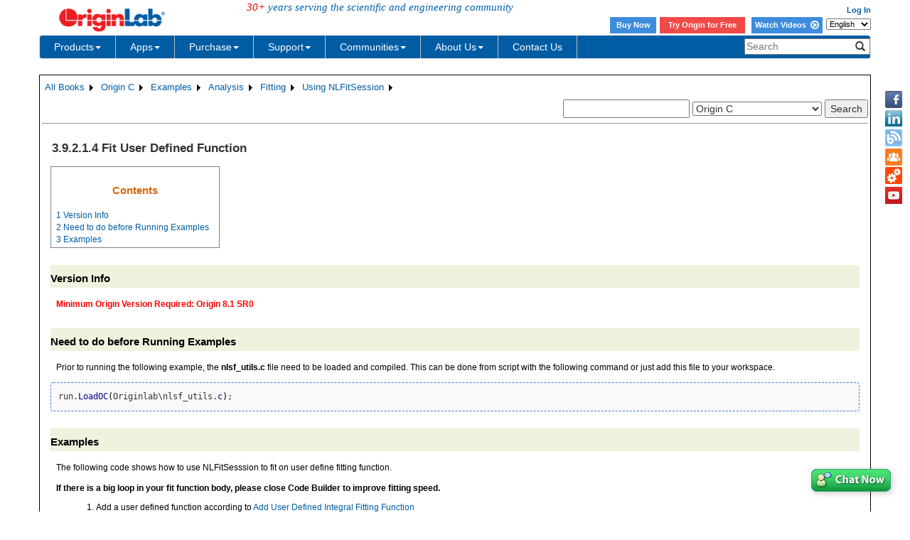

--- FILE ---
content_type: text/html; charset=utf-8
request_url: https://www.originlab.com/doc/en/OriginC/examples/Fit-User-Defined-Function
body_size: 162945
content:


<!DOCTYPE html>

<html>
<head>

    <meta http-equiv="X-UA-Compatible" content="IE=edge" />
    <meta name="viewport" content="width=device-width, initial-scale=1" />
    <link rel="stylesheet" href="https://d2mvzyuse3lwjc.cloudfront.net/global/bootstrap/3.1.1/css/bootstrap.min.css?v=202407161109" />
    
    <link href="https://d2mvzyuse3lwjc.cloudfront.net/global/yamm/yamm.min.css?v=202407161109" rel="stylesheet" />
    <link href="https://d2mvzyuse3lwjc.cloudfront.net/global/originlab.min.css?v=202407161109" rel="stylesheet" />
    <link rel="stylesheet" href="https://cdnjs.cloudflare.com/ajax/libs/font-awesome/4.7.0/css/font-awesome.min.css?v=202407161109">

    <!-- IE8 support of HTML5 elements and media queries -->
    <!--[if lt IE 9]>
        <script src="https://oss.maxcdn.com/libs/html5shiv/3.7.0/html5shiv.js?v=202407161109"></script>
        <script src="https://oss.maxcdn.com/libs/respond.js/1.4.2/respond.min.js?v=202407161109"></script>
    <![endif]-->

    <script defer src="https://ajax.aspnetcdn.com/ajax/jquery/jquery-1.11.0.min.js?v=202407161109"></script>
    <script defer src="https://d2mvzyuse3lwjc.cloudfront.net/global/bootstrap/3.1.1/js/bootstrap.min.js?v=202407161109"></script>
    <script defer src="https://d2mvzyuse3lwjc.cloudfront.net/global/originlab.min.js?v=202407161109"></script>

    <script defer src='https://cdnjs.cloudflare.com/ajax/libs/mathjax/2.7.4/MathJax.js?config=TeX-MML-AM_CHTML' ></script>


    <link href="/global/OriginHTML.css" type="text/css" rel="stylesheet" />
<title>
	Help Online - Origin C - Fit User Defined Function
</title><style type="text/css">
	.ContentPlaceHolderBody_TheContentPage_Menu_Categories_0 { background-color:white;visibility:hidden;display:none;position:absolute;left:0px;top:0px; }
	.ContentPlaceHolderBody_TheContentPage_Menu_Categories_1 { font-weight:normal;text-decoration:none; }
	.ContentPlaceHolderBody_TheContentPage_Menu_Categories_2 { font-weight:normal; }
	.ContentPlaceHolderBody_TheContentPage_Menu_Categories_3 { border-style:none; }
	.ContentPlaceHolderBody_TheContentPage_Menu_Categories_4 {  }
	.ContentPlaceHolderBody_TheContentPage_Menu_Categories_5 { border-style:none; }
	.ContentPlaceHolderBody_TheContentPage_Menu_Categories_6 {  }
	.ContentPlaceHolderBody_TheContentPage_Menu_Categories_7 {  }
	.ContentPlaceHolderBody_TheContentPage_Menu_Categories_8 { border-style:none; }
	.ContentPlaceHolderBody_TheContentPage_Menu_Categories_9 {  }
	.ContentPlaceHolderBody_TheContentPage_Menu_Categories_10 { border-style:none; }
	.ContentPlaceHolderBody_TheContentPage_Menu_Categories_11 {  }
	.ContentPlaceHolderBody_TheContentPage_Menu_Categories_12 { border-style:none; }
	.ContentPlaceHolderBody_TheContentPage_Menu_Categories_13 {  }
	.ContentPlaceHolderBody_TheContentPage_Menu_Categories_14 { border-style:none; }
	.ContentPlaceHolderBody_TheContentPage_Menu_Categories_15 {  }

</style></head>
<body>
    <form method="post" action="/doc/en/OriginC/examples/Fit-User-Defined-Function" id="form1" class="container">
<div class="aspNetHidden">
<input type="hidden" name="__EVENTTARGET" id="__EVENTTARGET" value="" />
<input type="hidden" name="__EVENTARGUMENT" id="__EVENTARGUMENT" value="" />
<input type="hidden" name="__LASTFOCUS" id="__LASTFOCUS" value="" />
<input type="hidden" name="__VIEWSTATE" id="__VIEWSTATE" value="pb6t041+wGr8GULJzqFtIYGZhE0kwGdaDtuFDURURK8YGOf/z+N9IfjxgMT6nKg0MAKmp8TYOiZ6anN4wZnuOQFtG0TbhYzKmx+vjQEhZywWyOP+ctf//Q3Ke95XXisGV8iTx9RIGb+1vh7nVLuh7oTMeE6EzlyvAVt8CcZWK4tEw8WEHfIbQm82Ays58dJJ10zcRY5Op9FgaU1phaT19l8/[base64]/xCub3ReC/B5s9tjOHFFU5kKfF2emj+m84dgidvKnE6kAR5GBiO3C+2cxAgcKiBn4n7i8AxqK5Y0HlBq/SbNitWP5PYXbtO5ew4ayHb6vjTvQnCtrBurHgUvAcOmItfVDNuGgCs3F1Q901JFSt2ksG6qQulmdPEB0GK39Od1/PniowTeNOoW3SSIFIAFs6C9fnGmmVA0gKnHGwgPl1D0ZtW+5t/Ui8/5/TcFdjfNXe8XJfOwpX5UyWCsJiA0KNaG4fp0tR8KFNbpcEKhLs3O5gwNAy9PyVYwcs5fKK0lgFlR14r7HTfJ2byc0LuVtSfKFAbRQ69PDwqej1tHh6MM8nLxW+l0OmfXl2+TUC/zAxzb9luo8SClln/z3oOrsjHdRabUuoVdMQuxYeBcVfUUI5Wr4/0n/hYPyI8kUKpbXGbmE18+Geau6yaMMoYhCZjPhlg9C+oBinvLsIAZVZf6O+a/c6NaIJzipwrdS0Ji3DgzSXfPTWK0ddc/HjZPba4ae3JHSNr+estOKKDhd/sRjsV/PDf7pMAnyCiafWv8uTGf9xdBLpJPnpo2nNIJSioOMMhYyKT8St0NcNtlegEIg3o4g2ALz7fiLYB+elihkUPjdalcdU+w7gMiRuugS3VKIFrgpe/QknSKJJQN8ma5yHJENa5lVzeuGG2vwl3lTGCAZrC5rX9v6t+3KaQi090MUvbo+KfV6xYWHtdLsyPtgavluau/hqrXTs7GFKM5B8RjFO+CoTrnFJXWdCRExA/[base64]/UAVldn+X+2cOk06kVSYzEPh09mq975rWke1i3HB3Kl0x8erfFq3CtEEpwl0l02xmgKaXRbJsD4Zc4ykYUNYZaTBEge44mqnjGKmQb3FhjKWyCWMft3KUAyLqmqROx8hUAnaDkNXJPcGz+yJy/uJw8y6kRpyvyLHdvGooJeC5JL8OfdA3QuFDpipfC258QP5cpQFuyv3856mLENEfMWBMiRxgkoLaBLkS3nURjWSc/cNnwnBZC30EsUK773S+r6uiPG06vhLxxMMafy2I74NC2quLMXB196zrRncpsm8KPgBcDmWl2tl+jkhrWZqjcCdEvS2+B+8yG1wxY0yWCfOdNVX6ePIXeD42UA7XrRJQYWT1VubXukXUhRLhC2Bu67PeXC2WAcLrIGSJt54HqJjwF7K/9rxdTSimIu86Yy71KIXLz4ANCn6X8ODdpQQdoUqXCclblKROgkuNyV7ME1iTicDPam+DpwcdgI1JsZBImN7hae0aA9WtV58yYp0iC6+aOXKK/Cp8SHi2fqxHhZDT1GFq06lUb1KI1HxKOZaIRlzTLeM6b8Mzjp1Gn/LiQEOGa65A5DhoBp4xFNzULfwOmD7DGAfDxdEyyLhFfdI5uFcwWcarfkPWqE6PcNsdnzD46TWVu68NQ1fwMOyHbpy3UDyU5U53zXbM1zz08Clr9M1tlrFcgStm8M3IhutzQeN9+zKTjD204JWthFUGOf/EPVE7adRtkxFenFYflQICDDX9PjgKxIRFTIBA1neDwCvjJENnuYlx2c4yXA/oAguz/QdnSUyKCj3ECC51EqMMJxTazHW63C/DMEMYNsdJw6lfRAXei5p+zXfKIQJt4CCnKr1N2gpeORPENc1dtcFcwoVDF6w1YNbXUKp5JTPrypInjimwHhfF5TjEFkvJsMXAizrOUn3vMrf8w+17SrYmgIiyqVeaYTSV4KZVcZlB+iuS5s8HSqnF2Q2XJ/NRgdK5AxtjRVz1YMF13MOKqjhlmeUi5UyRsAgtvPp2hsw235AMYpVmkwR2f8uGtOAjeykwGo8FoROmRNv5yIWVryanKE1omYZdn/lioivlQ4B+GDNfnNVJuemuTArsZO0VSEQnMBPsim/2uDwBJC29uYwF26EPyivEeCd6ID1nLN6DscsyP7oQfxbX4wDnYTbOtVbQNy7OysEHU9pUR6ICCF3+febKPuDu8DZeth2LrBuH/HZ68EF4yxYCHsu6nWopS5gdTxQO+l6PXeFPpjis7bygv3R61iCXesOZHTTD9qZBrck7U+lslBjfUTdA5u8tPKdMDzoqQxQ9Buyvzo3uEXhzHOLt5428zd9VttjrVgI4q+QkLZT42/yjwBivnF58QkxAACwzCDS7SYxGBPPlW5FNp022NrBrCTDYYp8IAfpfc1Ok+Xkx6DXNdczbDPFwVNcydlvhCQAErBMpx/0Cqstz1DpVZEivCVJu2k3TqRINautG8DMyz6PDzMPXpQA1xwYrubmbHwsgStGjy31JCumPBGUOcncB2rdjlNGjYufqR/knLaQ5V+g9dVuqL3R/9wE193S+VZ3zF/+IXKr4gK7vw/jh9lNAYcoI8XpwWj0mlvE8C9X9MGgaoRTLxVCUArLJ5ZskIAmjGvJ0ZUnv3jhKX2pQ+eIPAIFgMjK02VrUmMxY8ieRL4b0Nb4I3IvRP/3lqcqaSJhCzA3uv9AihFtXVJy+v66Cb/okIBcGQfVCtJUabywWbbz1CUkl3Up2iaCMJG8tPdqqRQ5cNi+E72YaJMtrPjLnCnBWuop82wGveADu0yDbq1iSNHC46WEH2MZAwD28I9ZvcvRLmtz2Yjggrj8rav1agMxlPuGXMeG2ipbXfseDLrNZ+Dll6kWm8SeOEjwQo/l2CftuUZiUGbAbNQiSNha22GXxaTDjbw+Ubfyeu/bHtog1v4gj3Lt48c1IG3XpWwuq+IjmC5qrMqgTS0OIaORpWv2ke61fFICoAqhjuTh3XjIxoHWxPPEow6zjk+a6fF+d5ljNoFztEyOnBys7oA+bVPSoBDft/A6GlBbdE6X72hGeWxLqjmYeQI4VxAU8QPsgFRK9+07gYgBnUnn3oSiECJlW7jQWx2HTixtiDD2zOvQpLetps2jAkYJPPZsJEq6G0V5aTsYk/iZ8VQD07k7tZwZE0l/2iH2lqPeX5qfnWdcf8CPtLeOiAOUC88RWnKgR/fVQJX1be5JTsVC9EX7gcI0Qv3DwURrQmERR6SHOIbhkKRcRrJbH5MLUF7eLddRqNy3NaDi5Ml1lOv2w/eeiR2ikfrUiTwC6OeWAL4zf0VLyEgqF8YG5o60VZwIT70/Y0xy1ujzeBnmlltC0GKY43xdb3NfQt4PSagHnihyFg5iA5+FQSwl8BLSTI9N3bEHRMo6d17UbtcfdnJfVQNOXgNj//0XIPGqrxyEKU2xj4XwgznlB+UFwTXYwOJxCOs87qM20OjqWkDmcUkg2gw6lSEG1aeY2AcTrepmqoWjNG/yAop7TKhz2eLaG9K3A/IzFQNRc/pfsMI+c2ssqhXxDeL0qtMNpYAlFVuayqmpOo0PNTskyX2R5sHUdBc1Ss9B1NPUvmKr9F/0mf2ngx22UpptiruUTPkddMm34PVG9M4/y/6nhsYZ9ABPl5kDOM/MhsBaKE73z/tcbC+KTcXm3U8ERLL1i9smA12vxjLh1Mnkj6vebOZaimz3pJk5NZ2i+QF+3d/Qg5c5vImDpmpBdV7K4/wOpebeV2zt5nZUTiq8XfCg13u/VhbRluEKcii1rHYlZr+5ETG7Negwb2RXq9kasaFuIqzW1uBQghRSrJvnCIIOiVGsGiELL65rWMIGNREpdDT4fedbMknqdQRjZSywdckhL9x9hHLmWJEUUTrkTJLf+73abgKvB4A89OviBjVSP4WFTOF75S5/FjrYef/YTEgLv4QlxfzQAvmlTSlQj/RVihdic1sU1ij2hl5t2dirHV1Wb6BIDmAzMjqwV0BlqmOadTuDJCz3BHoqIQmwR6H6r3uyeMdirGSo78ayb3k7Fw0JOl7mFaQLCPQ6CiksMuwn9eGpBVa95cz/m2li1DDc7eM82IAaGDRK83yznKxFhUt7Anjc/MUfCwG5W8uAv1erk1v6Ks7qitDctFREyzcn9ocrBAeLpPoKktKFDm5CR0d5hOhB1aVHcn5rfUSPGdfyQGWxjs/fAmF+/lXWTG9i/udr1fUjrXMw58f4pykSqNXJQEm7HqzkCFKKGEeSYqrQBbqJjRA5kHb3w9qlBlPGPCPYuDrSR/zTEHN7QB7H9zUyA2cP9AMxo0un6lCzvp7yNig/IwYoKzhzO+lD5jCRah1580QEa+WxYlwtGQJw7hDaS+iJk73x8vZeShJmjjGatC3X5hgMGjEqCsVS8ullgGVhJrorDt03RPwieXWaRTFrsbnNUrfr/bj9JZxxzCElYp+2vvd/Tzwdx31vmPmGMsOJSwgwKiEHVGE+c5GguTJUVAdRl6M3RU8HmLH/kkO95Myg4XOWpiGH1YEKdpRG/zmk2osV9XHc0mbH+uUTqexkfm8JA30K87JyXurBU49dR28Se8U1eR9w3bJenFPKPaE2giYoUJH/+QRuYKdeR0BEEf3lP6V0NtNwjzxVmdQC1y/xMVj5rIm4YIge9NDASmTOKVhgADGHd+HIQ4/2cUhRzMxJEH0ZyMlGuPduXKY2+8r7XPk/0S7dL0jViSLn9VaYUHz0LB6stJ/02TDrm5bYQiSokM0KObx8oQV8wmrqPFLDao7HNxiiB67Xd22bz1PeMHR69AwIAzILARM9waR94kBYKlGE+9WXUifkmJxIC/BKBhz/LQ6aDTrRulkeJcAxQrui/u8At0oV5AyzHO17H9D481HY0ygCszlI/H56pEVEKYFSWedblXfWxrNxTcdT/7ay1taZ6/nezVvvo2KbJiBfAed5waBeOlMYeNZkYYWjjHYdllicdhxtNzBhmPRYROBo+XWu2NetA5oUisNkzjg9OWsHNxholOnT1mkrHMFz7mo7PpqvnVzxb+3qogN/YBLe+js2SGYw/HJF35IMxLB2KdqDr3VJuLy9gHUvro7dlSbec4Vg8mVerjnCRqaxRSljTWX2qNmzi80Mn5YMQKLlwYEtiFNIybXZhMl82I0q9YEbQXLVLJsNZeEPsEAmNCJX18tQPD+dlHbg+w+4HxBPWvz+JQyhmRHpyYCoR59EQJoMD4U1Jqw/KhNBD2tVu4ySvsTdYk4yq+kNsxxpwwj0hQXXYLjXWvubi0JsGcK/nDV/Ggm1CHvTtro22hNviUArCz5Cnmho+LWyKOfe8ipkwqZ2b8cN4qSIce3qqwVPZfVnIp4XL9lO1ywmFcJy8xi3B3a/Ds9X+I05KXVgDg592tXgDE6frZBb7b3wtA315BMPsJ8BsogEULrM0Zx+owTwiPfhNwi2Yv88J+HCwsQjS/pF/iQnxTyfeCerJNhHqXbvFpIDa/3TjNUTbkueps5hud+URdpwHlP6tttAx4vtHvTcWpwV5mrp2yQZT8dTVbQ1+kDjCHoU+JGxk77xR4GjkaJSGOVlkMHDFOmkWi/[base64]/4MKz1DH7v/+B0nzksd4oHHZlBWigtIgxk9KmcFkWbGjOmzUZxBmMUNARHiLj4/VB3Hl6gMT4bd/BQreHXtYgvlpJS9PpPLOSQVihRcem2WQcIVe+iVl4gD1TaC7KqZiJj/GUWkvjPD14271lKZmcr6X1nAuvgorjGO+zzJ4ip2z0srI+nINDAtTrI6fhH9XAyKHLP+gPPM8UXTvPVOsRBmoJ1H94loaIJ/XpGPhESng1Ll2p4+gfW9EOAR3FNELIRTgE2Z8TTDL9u24iaTadADgR3lzerxx6kTiSP5GLqIXezaHWYucLGf5Dk21Jci1cgI8dDiGruOJom2d7y+B+2XfORGHGO7DMSSHVY8Oa58KoZkt6CUCU6/kuYZp/eKU5LY65DM+mHf8H6kbw+uNDraC1jsBJ5QGPuPiI6/wXBjB6MWaG0a2S7OVQMT8j44jg2Go8L07fn4EHVNm42lonh0cYZ/GrAYbq82QjMG3S6+n4pf6lBcBrIC+ubiV89Ij/UuFTdxWUjHGPLP4Nvpz9svkPA2cEto5CfG3AKaNioCsuYoGzmxxlRxoP8/Wt/Eq1B0PGQ0KmYD/o+sFJO0DEUDjXgVvySUGnUuO/MQNxQdvvcJDxHRhnD134PGEjmtTCyy34XAqlRVYHjJPMhGGBP8Fum6OTnH1PZqBqYxw6HsLjLLl5XAXqwiWllpr3lWpj8S4/YgMJRmLAIp8Au189voEAZKWbVU3ThwBC6U39a1qzCpVArO80QdKBt+LoPHWyPAjZRqeosyWeESh4Pq7QPeXGOloHCVmpEdPg2tqG3jsbd/[base64]/jqpYV+HlowJrvJgo/oc00QKeLeuLK6/E5EclFDoE56rt+E7tWKMiQbidl7zffDxxMgPf1ES8WGgwM6OWE66eQJFoDhfy9aB/c96J38BEAceEyqpbfhEXuhRPUITSjt/C61txvJVLuBG1PPVGAAO+7hNM+DkdXIfAlA0Zvn8qNtxWKpbX41ORdXQT12gzyxZcE/KdYhFTOWEfRyPI6FGivzg+vdgVvkgzq4sp/TVpedzB8Dkfb/OfSKcJl80dId7v7ZnThvfocxARkl5/msawDGamVq41Gyt4rxhRzkUuTa1LQ1svkljXT5tr4A8K3IuergpVEc6bhgWdI7lgUu+GYziPL5xH+qc3ENEH44Az7n2vQvQjAkbGHm9RZ8Ad4US0Dh3HbqK3AR1yN9oOnaimJAg0+JSWspDJbdz3v/bsplrnLGxXGJuWq+RkJGGuoWa15edaBswP6zturV9QTyGMKTsPLLvy+erioafq5bXIFq10wpqfOFCSBg501O9im/ihfzcamN5C/6TCk5gt/[base64]/bbNQGjjjL7n9YGy5WGaiH37jnQKbIJ1W/d4D+PPQq3ly2Mm4wTADFcOMQgoEhfYwTLcOKhESnU4Fx/IJ3Jk4T83GOh+jazu/K7Q1ateMUNkYMXSGeghMI/VVUvhzmFU+Jt4D/d9MX/KvV0Pq4WJ8XnSUV41wad1FciFkxaBxqATT8MZ111YJTgdEOpxhOwgNILwod8OeGopxsEaEelBzHj6qhAoyUZn5c4HX57jFEyRg7jHxW8TNwwX3CqV24dh64AAQgQHYYi+UnN61wDFACJiHOUcEYomASPW5FVYT+Iee9VQ9wJVUu5ClxG7YgJRtC1c2nHrbst6nwXwZ9/[base64]/O5bNQbwz4PADrsxP/5a98TodEyaEVmlbR1gz6vfKxg8rSkJrKhiq+dnzvEM/GcSH6CaUiTeYkvW/fo9ukrQDhcn6WFg4H5tS9A3RHI0Q9ptLPpvfjrDHTBOop7L4FGzCjIomi0AKScnJd9Xky6YY6a/5guPPwwaJgFeYS63sIBwjG07y7J+avdjrOFTTfoYbMX0ByoEbxz43WLmIupIZh6TI7VOnbopofe8dP28RaFO9JIglAUhsoiZhnpJ/q0uKrv/AVCE27xoTSlfEZ5ecWz+/9fiFEVH8esBkjm0ZvIQ1+E0/fWJwqWzn/AbsNMbFvEqaqifZsatVF1cAyUKtfsb5nuPd9W3WA3y/WlHG3DcxQP5A/wbHVBGO6YJaRualvMCE0loko336m1Vm54kIuB+xI0OyZk15kuwhtlYFvtxiyDWbPbXnVIbJ0HSQwqN4pRgPsDLu7h9gCFQCaymfVtkGlLl2TpCGGFAxKaj7HLAG/ro0N5yhh2h4NkDWeZCTo1/dSfnGL54bfM9iQsClChcFSJ+oIf0jbBoqij2DmYlcg4Fwo2pAQqLKsfbeqt6D7aLzN6/A6J0/s8ceNcslyrZfp8B3kKfpZeT/DQrr2WZdlOACZW0+Aqcg38QLaBmAA9rh3T59jzFX2U7WZbI18APe0GqTuoueuNeQcOyVztYW8gNrCA12ZGMv453SfrpOk4gmAX7asp/9WClqLAZR6Uo2nMoxWfM+WcHtAjK0I8ET2cggya2LAp9xFdFed808ueCkMF6Ocgauf66DVOABniuhduo6SsTK2QGTxUmEkjONbnd5cdeQrHPFGH06ZEI0HKKs65V4HiJitbZ2Y5oMw0pADF6tgW/0+CAQg8IF6HYOWJaffoCGACfgwpiXZqPMEb7OIaOK+UaIC3me1XgA7m6YzXZaocm9DPswgJ7N9xDbnr99SEiUlZaElAaG22qbAf8PxsKbkssYWUYtkVgfAduniTuTJJCF2cjVaW1duUQBNQ/0Ga5XWXAjZrQMQqocRFkXoFrT2p0OvwEzfDJ6XSJl/tOiNRkTSjB7Dn40zghmXBZgHkhaWOyFfubRiB5NCzDNF+QKrhgtX1weUyAN1eq3ei9D1wT21sSj0qZPtk96OiJWROpRMFDxlJJ8i/NyBcbVRdHVI4qiAFQyrfX2MtpqJkbQGEwvZPTDFkQuGxQwg4CaH1l9eg5ARRfGPvOD8/FnVswDNrUu8Y1xYY0f/RqTmt3xgwPQQrWMN7KCafZ+8z0fakRBghkIwDLNn+jN/ivMtZTlmpaph/OO+Th+c+1JSQ1b9EGbr23eal6U1A0ITUjTqnvmmPFqqW54bBa0+OqOWkj0lepaoQ26h/c5/guP7pV4Kbct8Mh0vURh/yW51pxmOfJhkjGIm12UUiasAQEQqTK7E5UW6v7iGv+SkgQIJkSjIOwtZ5cYe1buKHVcx8ISnW2vamDL1HifpyZFlop+uKYF+0WCNqJI8UgjdO1rpeS5qofeaEt3flBFbX8V9uPFuErHfKSqPeT1A3pysXxD7CUWR6vpws9RCy0gY27kkR/jAnNQiSGBSp2/jhw4r0Io1W9Wz27UMMRq1J2HRD4ne1iR2/m12SH9NySzxCqnkgoJSE4CYb0zXkG7d7v3F5iku1IdcyAZc6RP18h6jz1ISwyw3wGhnixi/FecnnTvQKoI3KHKSOcIxOWgspMIC8ishjgEuNhdeVFdG9Wy/QMA0M1NxQv1nJq+ijy7sT0BGTwr60vTfLpDffSf9NM92EfkJTbljM5xt3RFnMyOuT0hywh/6e8R5BlrOdRKm3lLEdmecBVOI0Ar31cUkbcjgmOd6btHebPv3OSo8Dn8T9HKvvAnimPGZUfLRdQ8dtPxiXDlRo7gTdo2Ic6krhH2hW/lQNsqbUR+828FrDHchZBetlOXyzx20UYz3ok8SiRfYjRfTEfquRGdTTskWpQ1RG+0Qh3Y9FGBTf4n6LW/A1N71p/3gDZBWwja5mOBMHi6JSR0q7/GyHy4dHj6ikW50iSOfCXtk1bf4Lq8bcFNATyCy4cfDCCtCxIOgjcT4vyrDanbK+1GYafPGsMQVMiV+wSz0YkvIcJgje+FG4gaRbJWF46zMAAUkA2kO3pvsvaZEFIfIgPG0p8Op1OCyf3+9nptCt7f5jw+NhBeycjqt5A1HFqczPZJkazQtQs8AekX/7p+hk5QNJvCG8TkBQHCPY3hcP0W/TSpdYUDR5FKrnCS/c7M5VZEoBEqIaGvConJTCnBzybqCxHbQ09ifpr0aOB8nhukgHBm9KqOLV/FwUgiY3mxyLUf7q7RTukrYz2U8CcEgKRF0mnTwgk1MVsci0P+j/jtRo53GPiIH0VXobQP6db1daMZ6HYc1pX4bdhjV95hraHTu7L7M6YUm45+AQuGHDoPYuGp0cfCgJzIe/rktPKrbOcbbkkN7wymlVYfnFkW9lJFC6rXn6JTypx5NTXkOwQSGpuQVZh+i6vU0hYAAi6zvC57hLayHXNnrX8hq0KgB//ACWSWpjdidUK9YGq94RsIkb8oYzu8syxKC027oB0kImcCGij70qcNvOpkT+XcC0lkNQPylmPafvSYV1j4fS08YDCe9W2wp+gIhGjOAPm3UNOjzRh4mG38Q0/hcgGRHaT0nfz2wxNCglp/ftXSJu3N2z0/412bmiHzU+9FH5HVMYmzcHnqSa+UvLhV12WG+BhNBhNDdQqbET0aboEF1GmS5ReJP05y1st7fZQAj6C72fDckoAIhEu3AxpvGxwTi2SiVTc+AsAINcc2gUxmziqr5VygUg9Wtm4lSaretdJdqV1hXPvrOGdf9p72jvmubSdcKiSOMJB/NKyoY1Gdw9JFX/I5fLDJjQd/TRXZa4fs6ucBuMGR/xSf58mmq4w0eg8a6+Mw+k+JFwTxHyGDz6ViNz4cxfrRr1cZmKVDVWg2KkqAwcwsMtPyuh1ExRGASuuHlZfQw9C7TMtb0AemQraduU51Iv/APZz4cevT+/IPPB17qqzuwiMeuV4h6xqu5vZ0muoPDGCUQbnB8dPb2vTkff/uim/FNZqLoUKJVqdqQrWdLzCUK7JheAlfV1zPGoH93l2zydcIx+dIWYdKetquNZdX8RzZbyMwvnQQH3xIaoV+hyNtx/t8Kc7DM5iZQ7wF7PUSWzg3Ccs1OAUdNkG4VWcMpKbg2k9UiBHuVzWFyLLuPpQ1mmMaGH7iW4jSy6alRRBj0FebT/lEu3TKhahsslJXi0wG+pCAf0XVCG484P5jGQCyAu+6mPBIQh6uQxbPYAUM+PMCr15KqYsIMKF0RuqiceltLlRD1fC9qkqdaYhbzqD5whRpi652XWZW5/EfibKMt7+Yb5r5u315oq8D2n8857/XFYYyByJSPkhnpGAlheipO9oPwQvkJ6jqRsqYe/cPDE3RhnaCVY8hBpCn19Z4V5jVUrygKUictETbfCC2edsJVLu/eX8ujrTq+pBe3k8oBEIA7HQLRAvbTnnGwUmyW52Xgaz6BePDrw0LQHx9T62E8na+/fNKQJtX0ngdtEezP4dt6hhnnNEXhe00Atxx6GGwfo9XSmHBtYjcsacQYmllXZpe8ipLiVlp0+ZLQGvBaWJqPJO8f9asWE+C7dbUWqNBxeP25B1D0IG88RtP+uzWUeHNWTf5QZag6kCrHocT6vsFYZoIGzItpJyOfmszxoHmyywEtd8rSEQ6o+2W0372l0avEv/D6zOvJCu0UOBUxJe/7ApZIhI8WLOfwU9q1U7BjvinAaX+bOY8hUuvwPK8ao96iCkEUw8M8xZAUxxnYPxNguQKaUp2ffdFRMxMGWgBLbxTbzJ6O+KU9K+v0iGdtnJD8ZXQoX7RBnkOMkHwO+oHpdL/lCn38tXVS0rcbSn4JBnU3TytUG3GRg1cjd/OAupN7PPkvEEats8amXE3u2ygj1n0vvaJetfGqN9mteBdOQlxY2KcdkKj+uPZu8Z/5MMuzcsWd5rU4UK/[base64]/ulkss9w4mmtZ7pvkxf6mi5LSkNk6V2tGSDu9hO+Yw4fM/kg1Q7RX/Io8JgLvoTXrDtmorEr7/b13V5kW/[base64]/307HjzbJv8kl2Lj7xrmt4Fy3GYXighxDr4RpC/Qosl0ZkT4bI01g+N62onsomK/BvFNEA1tj6Up+81dVZqNr2Ov9npAwj3Dbu4hxvSlDbttETFZBB0otLG6fZ3Hdj+vPlPW8GQcUc3xdANgv6UmBXR/5+2SlCn1nzziuoKMPc/k1EZ2iYmHbTCQM1JFtD5oNKYxXF3PMSrCos5JgLWXf7b9bk6i06SLP6VDh46PIb3Zed4WTalGnmkP8FK60J6AeBhLwHyGEL5bzmhBm23iEEHYP+iX+/EUfbFiQTCJ6YHpyQ0LL+Y3cQ6O6kYVMUBA+/B7ULqGYQJST6YfpVJxuxaYKpxNJDAS1kuFedowJYrpZzB3edk/9ZU6m0LppFWm/r1w21PLuE7hheykrZhzLO9E/ZLJBMQGhJdTx3yUdfhfEeQ9iOx/tQJax9qm5xfIIyZYr+9LT6U/i/+FA5FeY7ss8+N4BAcGo2Gixcwn7NwV9gA2xyT9c2xStWBQiHq6UGB1edTFv6wzFcXS3gP5sHpP3k/[base64]/8yI2yNowJkspxpdX6/pmOf1D+TFPfw/ykIIMYlGA/MaUOee1ZFRlmupQxFZuBk5vxzMXhP+gTkKFCJaCKaZp+Hebaq6mgdpXXTr5PDi4Tqii96jEiGA++b00cw/cWjorqXaI3tfrn7htKy2pcivJOzGpy0XL2ApIocgmZNxBN3MawKiNasdOz3fSTFv/fD8BeoLJrnFhniBkJMTWLlfhRlRLnh+/IZijQMTZvaFcu5gazp9AfTbBJH4Bn7xdYZNlajJ228K0QCSK8p+veRM6A8EgHVPTPH0QX3tagav4Ria32H6i5gF81R2fGaFGh9v+LfS/os6aqd1Gxk6iOW3rpu6l3fTHwiMMtuRCisj00X7Y5GN1cp1WaSdZMgceYg5h+9QKo6rDyz35PTph1jXmSaD37pBpDLl2kyRdTjyX2rLDjtV4Yod6Cmy8Qp//A8nwbn95lyw8I2ciYm+Fgm3ClEZZlxAqgLmlUHoWB8tWEZ1rP8WJ4gcW/wDrm1e86w1yPl4v4a9l0Qk/fZCwwIX9j0D5IfRBuRHzaa64dFoSJCb1Pv5QoSErMD+8hhC52UN/ifc9ItlaSj6AdW1bWPpKDoJA/[base64]/k8lLErCBUzSw9qM5uEX9NeXmINbLNUKFDF7KD8wAjxY89iDgOmW412gxgIMzJkkEEl1Kil424Uvi3sVNxjJlmpdIdLrE+xUzHZ5mUnLSoLuZotCbfztH/+MUbyHfljEfULkkrTSF+Yu7bU2fhKEDeNaZd79mJ+Dz3S00hnPLi5ZC8NoJhXjuzkjQQJTu/9XNHRdhYqjzCRR1X8UWPM9ZLwfoe5mjTjv9XiWIA9L/[base64]/+DqFoOx3oDTh2bHN592lrO9yAbd6dcgT8FOl4HVhoanLT5nz2r3fH5RaHNx3+upARZ3+0dHHIBpVTE2HHL4GBRBbSJy0cOIqu7/lmCQbAAbyVI3N2YQDL1dhjT3CnxYVaHj7oGFUKJSkx7u46d7EdNwygXbIPt4r8m3a2BjroiE12iS6+LqA0TnLL23nXFd+jYxok4Pvq3afEeAlvtY0SdyRUSSM9FUPmMg0ihIG8QcpN4zonl8QurX5TQLfYReFNWUc/+dBdtcJ5MiofoG2DSEW22EyCz8Io0UftyYiiuM+WRVTSxGWLwxdjPpjp2QC0Dasj0bnSBYC6Ozq122FaJUneCm9xj/MzTRYYEtm7iPGVTzqh5mhAsByvrR2WggOgjJsrO8BaI2UwKsU6wij6LMU7AZPe/8d+Nl3OQ9MKUIGwyXFyE9tjFyBvyOMg4n0SgLMiDr1A9DBrFfhR+QHL9IYNj1vdu0P0JHN7rpTbQjOsIUotExW8L2kLNzzmUI6xnPzGTbqIriRjh2o67Vqsjf8hqP5PX2sggM8o3oniNzAbYqy5AW40ylB9L70T4HaNLNg8KLtHvIgaPKw3/EJjxiQ09Yn15Z6nUpZLM/NX36PtS3oAbhTUMY1Fd/LcLZQdAVmxXs7NvmS8FBXdTdaB9T6npyLT4HjillmfjaZNvTjr6CjFLNx/l9g9TrIO2KxEG1ZIZ8rKQFkCGfuWmfFPivhISw48CZsweJDHjO0rndx479hrJpv4I2jvBcxynsTh0AkUY+hLXv0D1mK1niW7BfNPn9igmsLZt2c9+ycoeK7IeoR3MlkivZgxNK/zu1l3Z4yXgX51CBSy3KVkGoGN2fiVbZA87etIYwXyJrZk7HPXXdqksN4ELdoFete67BEvJ7Z1IKvdD6tVBXrt5GENn+B2PxD8lmrRdJuRKmuM+7qTnp4JU2sdDh7swElcutiG9KAu4VUriW21waYwksRuCBpMzuir0suGHbqgN/S0oH1aiaBSV7Z303HDhWSFWBAIZM/CPX/iUT9u2GNbGnk0gzdRJYmezQin7dE9IG4VBlJz0uKR4DB6unRAzqHPF3jf4c8pe/GtTWX0c1N+0nG6yV6tZ/SkaRWJ1ets0HtHgBYMj4fWo3Sy68SZocn5ogPwJckV/dTV2DoPMoUb3GcObcbJYKq2LlVOJhdPXYT0R/8RyrJdbf2+9NE0zKwmgdMOZ9bxKMWOGeNKOCPRmyG9Mmy1Xl8hAHy+4/xu2O+OPEEQgjZUzNCKuxn7zTpJQdHfDc1XQQ7Q3XFEbhiqNN26t5C7RfVEWiaVSMCByUqJUZmcDzoQsUltpgP17R/p9DjWBVTmUK9Sx5fUxLwOWz8oOwLHLiHUS+7fTMlLB4jVmZEiAi7QQYXDPpRZsZh8deUhnhGHRfhjOO1y6D2QXg+27kuupw5NLVyP8UVSclI0yme3VL5VBU3l3ZTx3+wpUv+alww49n78SMkt3S/rbrh6g5OJm6Y3Kotmo7yWRi1GHY+jR3+PSB8EeKpKoxqOvxehIFkTfPjj+fYvg6OPQ+7se7Vh5t1OSocgl9aLAmPz1kcExAEfLwzuIC6djEg6Zm7/m0lPrgHvUF29cPyypp+ZdEshGQUiXIRQNxuyfDFbfbhjSeEEMHxh1IMj+lzhw45mkR3r2TlqVcohizyVI6wzBLDebkd34C5f+0zV3jqwoDLpb4vIqdUxX7Mk/xQaLLK85OMakDfrMt+6meECQSP1CJ3XSTrJ85dx8FeK0Mj6RhX4ZJWBZTWIB6bXyl3eq0IEpzSl97n5juFp9ZitZx0PPfxBhTFAxjIsGWWGNnBQ+cZJqd5dZi1xXSg949Y6HVOsEoP21MuuJjpzgTa/zjJ/[base64]//vXHcxXngS8+kmqdxLpV7jwDehmp5OPh9d5ENkA4tfLtQPk73TXhtxzoG57Ynv2s+HbyCnJsfV8zk8LF9xqDAILK2NIKor2tuMspy7V+ddJeySFNRwhyuMrj7obWxq8WtzAzFhIjBgiwYk5dAZkOM453qyCjRV2H4LtB2NN/+Yq4nYPqa2OmHA8MNtWt+Mq5T1cE0kw1paUiwdubM9fxmfmO4PFKekkmY9kjgoNyaJL7a6mI53aW/Gto8Q+k0nD6AVMKwuBPOhUI4IVxJt2QBWR1KeQ5S/5pUT9hEQCPp8oEe/[base64]/25jfWGK1plqNkfi7Wi+Sn2X0eDzcKhk+sqMFI/9CORHKmFFrb6FnGTO90Ooy5RTn1JRMJccAdEEWjAfDXi0vco8kf7fL+oveqwCjYWwKmx8TW+EKPDbV9D3/[base64]/Ykga+w0H7V52VZtPnqZmzV7HICire14A61IiS+UQuhK8GD7APC5ZOQobY3KTPAIhWuLl6eRk1paNVsThwvxn7sWmVJi0jdt9vAVD08+wesJv4fUrV9A/GnZJGlcU6P8nLeFDXBndpy86GwntYkqVxUfI5gluI17Vg+EJ508GhWviwU3FjZpnvsFzRFmXEw5VM1RglnefbmodzEdKBEBnbOHsDiE5vfNWgHb4QnuSiGSwNWVZmEv9mQOboMKhtyD+EScxz9saNJ2wfPN8lnnjiGhzccgDenlSHTDCIy1ZejV/5VH2v2MXjAHHR47CTEnfyCr4D4fa/IinYVRkvqsw8oBS4Ruvh/[base64]/KqvKcoq97JaWpM8+A/V0fDemx/[base64]/xjVC/Q84Mb66NrWXn/5RzgSKbQlDgeQu0EAXMqsb4lwdPOmjW+2B8DD6Zhm/dnvQE6oHA0hUokCLf2o1/5AH+2WA/PK9+c5kWyHwxnNPHQNeFOahWOQ7IHNjprJdLkHqsDGt1BZg3DnN3hx3X4f0GOo2obGF485kSfbKWRwImt3wZ2YGWta7PRRw7sb78sNXx9OkGYxkp9XCGyRZjrEPM4zDi46/aconJXBgy3o+E04QmV1+jPZcd+9teMg+tfxMnCZ12wT0nCbBB/L0kOBW4XWkguWQF6SaWmcADGoIz0GuqM0OVtalW3UzoQhpU/VIajnEDAE1KpY5vY3umPuWS4zVJcm8dOh5yB/39J14A1UFpVTg/Jf14Z0o9ntktE3uzRJ1dTt1zsEC8CZZA/N06RhO+/u1DfcDp2pE2NB2YGnSvx4bAfDzVxNwwanmYWTjrp+5PLITyuBMqX66MzQKmth/h7j+86SxsxXOAFqlOXFiNuIYcxb5zAT/GA8Op4ZPRCPf+aSdzDeyXlRuW0AbR1gv/H+ZuQNfpxPj4ATgxkTmBhmXABllI3QCzrycsrMb71K3WjyCmW7nQXa8sA+6m83eOj77ccr9WyhcYtJwnMe3W2/8Hli3d3PNsMJJCWy+fQ+VQ6EmXNjNO32iyzbFhAW+a/v/Hp1Ybd9mhdmqmqctW+G/uRonLyssYdYB+0t7uozzHUuOjCc06eCc9hIua41VqOw4ZT8k1qM0yZ1owNSH6w4yTu39J2LsXYf722W/tknQQyJJB3eeeQa5TvnP8dx8oqcjDegpYJK933Wv5d3h8eaQo49GMTZgyNpGAfVOtgQoqGWE/fCK8VSnRuHu4vlivSaPY5/5f/[base64]/[base64]/oH4wTwFVEkQK08cqN7aL/32y3WV8y11w93CQKFKbkgeYKvouO0eL0wq4mVeD9fsmJexycIhTNpqASMcgmEzWQIPMdwPpKwWopGBPDgDpCHPHO1bH+lYpvMmCDJ9y04ZOi+uH+g7VQYSPnt1hmN5U1t+zcxq8gR+7lXBSLyV+rLx6JnpcnRr9dvtZh/qyw5nyL1tQ6kwkBrFoRBeGXo2EBrVObKm148WjtxyS/MXgjJ301apqfyuDF435AmyvFNEJlmf8GxdiDi5ttLBDxrTsnRZNXbpqoJQ0n9IZ7dYTJxZOfbozHYjjT35XVPz9nZLoasofA3B3h/q2J5UX8BwwYOxE8ENJLfcY/QrWvQQQM4dw/WkiT+nNaG8DIhth9a49gng4h8mXgBwcO5fRsE1qooximsK7XOPZCeLJDgk1KOod2dH5kTjqNOQWZZGi3JK+RAwHsqQt8RAzdEKi91wqI92TKHewCljr2eMsfJplkLqG+HAFoCjIZMqscgHrZmGEjaG07N13+AcJcAc2WS6x+Qv3EhNImOvGjslwbYjZ/TCDx2mbiVSkXt3yOLMsoi4FBH/xhCIrFjoxeAdecTLGm7TOAdg1Xf+EXy8f3/YHu38zOMXlE62uVjSkAeAnQ5LKuJickmxwUYGi1YsC5yeFW8ojEUSikaCaw2oGHLtc9YM7AVrMQFpp/9R7n2vVHF25TcRHRLifvKFzNKOpmF+SU7eU/DS0pbyLA8Ir+cdKsqq+GnTkqvWcZHFkg7j9jg1r1Lgdi9gH4x8/GgLJ9PJ/[base64]/f0Rr/Bt7VGE7+hpJiv4HlGgdbFrNU+/2FpkDqLbBpW2twQqkD7XKOoaTdd1BobJWudGyy2itQtm72aXIDAbznDmi4BycK/gG8Xm8DFTyS248a7UwM9bDY54zVyK5rXkrvCJYU49kH/jxaLgtS6XXrZbjIK/AOTrUVK1f/lBbTJYNI8u1rDMTHuoLwMeJQd6fJNsjnC4e40Ffn+E0z+hEj6K8CcVOX93wNy8jq2SUDyB3GeTXjRQYrKZj5wus4P6rVh4rcKf5zPnIL4uPnxc5dZnB8N9bDto3W8HtooFyTBn2njJ3CXawvMxiWuKhpyKh2BVaYdCuJV0uXbi6D7Xw5Leu/j4h3GA00q9rfXQ4MOHASmKj/Wp3mrSYvWkMSOOmf8WOa2UOv15lhBbdKPXXfyJIzrKV3j6YHRWhwmcuxCghqJb3oXrNBuugojdozrPyfx/x5GeJ5WAEzN2sEfcUL0L9Hx7kZDMyYGIEe+0PYAJ5bIafZ6qkWWvuRKGQ7Jta6+NlfhMMASzlPZeK9cK/ScFZLNTnHGhU/crqctWgsbfJESvc9GO+teiwC/H/Tyfc8WaM0964InjivMPddgbMXp5ncokMLXvW2zmv6f1Z3VO+eM36uO+eQH65/N1xKX2bGLmHJvqSSxbtPFbVNk67/yoF7UFOwt25ZjkIDVhwqo+UTigSb3O0P6Bv239bGZUEHwLbtFzQSSPB7xtHlUuy5WiyD7DFgHaq8v1dpqLMgify18DVvUzgD7v/i/kk5IqmQBjSTbYQf0/NSW+Mhr+1be1h09AEXSaoH74SuTsWp9tUzq8ioYh2kzeLFcMwoe7Bbty1vbKrAI8xf/qj/NZzVM/IF8V7CRgesYktnMeiK6jV+lppnf13jxYuif9J7ZkhHJWiqh8ONmfOaSfCEhoXXfSXr0UIcX0ravg5TfC/obHVIXJd3YWFDaGFoOow7/vHYWkzLgcY4RPLyaohYCI+a7nR2Ze9iXY1FBx8DX+KsR6ayKJ0DSCrcHcs0uhoXPTmXyPcl7p2lBGIRen2Dvc0hB9gZaH0/2KKo9RtFeL2DkOHXYwF995m5jXXJecAd2/kSUPH92MqhH+Q9K4vEAzEARN6wvX/TqscD1+v/BGI53m5YTY/HXiRILdBDvKYtu/[base64]/Y0la9gV3QOrNgKccjKhUfcuAyC0nGwFNTFHufj2BdSQdB0EBJkft+7DXfBx3nVuJIHR/KZJVMD2Q4PzPq/NvQApPvl7I175832O9UuQJI7jCRk58p8qbIxuhuVpTvVyKoRUkq6w07qSnG2+X6hWgAN27ViAnKkVqJax6K+lc786ngYIO6dd7fUTBkySYKNd5MVOlgBOIJtD/ItH6tQyuXT3Mijvt9vlRZjkx/8LaSQdcKjN5dEIjja6Y1sKO47RavJxU0q1wBAcT3Xt9aAZsTUZIqNnSv3LDClRil7QSznVo+1EIJCYiUOOQr6AdYxP1GUFo2j3g2sYFb0vJgPWizcLkXluGTuy5x8dmcFQhvH2H66pYroLeQxVvjDMU/fPuPqbhSgQC2GV5dX4iQ15clcR6u00Rn7MSEB9ZnmGiSJauEIStGFRmO+fFi7ueal1XeItr0gC9JUot/Sbze/mK24dUfhbcqtGG6jOEd0JS05w1km+3nR5u+Iupz7wEqeG1S0IFalUtCZPYLp9W+tXFUMt5h29Is/qkIhhz+GJyuidSaz2788HpQNPd5B3fYvA5bJ3mzTGQc9XyBcluBCGaGzkvFA9pLMbJuuTPZU2ltcZX8YcwiSqgnSvArP8jZIFYHmj00kKqMyEpWTM3QHF0ItPaSEz3CupxGC1HmpL5KRyrVPHqXquKZKxcHD//gIG1xZrVbq2uGrp64Tf+Qknm7Kbn7tl036IqIE2uIM3YlDQO/CeVKG07XhTK6mhR5rGZ9GXuxut3xtzXfpVM7Ys5RPcfCnz1rjzMpyFCGVfTwiGac4gLjbB+WkE9zYUBgDMEJBVl9va/ojzVcc0lZiGxe2yXdo2HsdA0+E2IclZbSvwWtPOOD2h/F1jvqDCxQW72LZKs9MKj9vtQ0kz2mEi/yhVthu74qLlZY7JtjXhQ2tKovx/d/rzrA/L4YGVIvzsnVx6WpMf5p+liJKrE/+SL7WAbeaCMVDHJdGaVoqkAlyOgb8JVkESmj7mHROHWWgNWF2IfeVp2ZOUFuV1rodi9ffpEB+LXhU3AM5tWO4/Fj7mIq7JGGsJwxnRCNOKi6sodXjmVRSGMU1PCsWouogQgFo/c4YfKvsOruZKrHMaQIcEqnKf2ZNLNCv2jjsedaYdMp+D/POg7LUrEcCXE2T4jpR0LDcl1bwgdOf1E0fT4qfRioFYWl54cFE0yolz6Nq9ES+mmzz8pbJey2oB8dvqkP9uBpuwictBCf3TVUT2ICdXt9h9G1fAtS4F93iQuJwYVLXUxWJvh/8ULR72pg1jc1OvcV3Aos1Q5AIXH+0PApJ0cs3JiF9qiUQEQoUYfeUE9v1ayaXdsDNIeGdC6iFJWHxxkAH2vE+jxQlt18unzm8mrYmwPQvXcfxyFLoQb9SBA/rxS1yzYwXpQL+oxATV2zYx9eZn8Vq2DRQRiDoXLap2yKph0erMkt1MxZjWS4lSwNfscO4ixhfPJMrSRRtOn/YzUA4UEo7BhgYyce5eEOgY+T7FDm3OSbX/Vss7TM8ihItdhrBtoYFmwxqrbsfwMKbYTVlGASpBUpWl+M05Enatl/T0QE5M9laQOaM0Hl7jbVp62CT9nlyiCidT6ZDAYvcQ5O+H4j/6hOu9VZOP9Rl7Bw6zA0GmdX2j8KEtaXI1uYVoFSw67qC/m+oWR/MNNGBujV2lmybxT5U8KO5RuC3HKPcSj0tPD5ST7nAoVZsRmaoQb6Azsin0O0L18f/FG8uc4/L47YicfKVp8Fezwf3lsr5XhRtfA5BkIFlZrTLUb31EBMbx6YybwNo776kw0unPyNV5e1U92piuOuq+lMNi+CAn14vodr6ufF9s4WrNSjDjvv6A1Vu4jEGkIYOZ0EiWIIekITavFdHqStwpWUvMZOSohredWhuks4KnChiV/1tE3q8r/[base64]/kOM5CeFIuOHmx3CM4oKq1iASNmQuxoDnhHCO72WIgxhAdssatFL7ovYNjepjsg9LqsC6W/wJGfDp9Bqfe7+WPB8niwdZgQy8ETiIofcKWybBo1Uf/VeTwqLrXsLKk7LsxYL6sbTOL+YGjTsmRCH9TpOSE2UAqt5okzmb56lNt/8r9C/yJnw+vfaqaWEotuRQ+GoipGyPDfKZXxugKA+Oj+DGPKwz0APPcqZfmtfzbejQmZ1LlCtEzgIi20f1rd8tM3dGp+dHQgiyQwuUPUtctGgf+EF8G6csvqUm9hkIyiZqMEjH0YAFllfCp7/ukL81sGckB7PS5kmHyGfaSCdSoamr4Gihi2h7sR29L1+bx2UMYegNRkz1qwwRtXfyPGFkk/H28Ezm1MAMRoSr5gzo/9LK7IzGspMX97sb9+P9uNVPk9BfleBj74v9/1nBj4sEZoymoWLXzlIWGgeXO23tHmyOmc+a6c9BX10vyhPbIb9b56Uzp8Ud+JGjO7aKJhvsJ4ScjikncVqttHCI/+pFajphIrLMzMdocYYLKbSfBqBz3ujasYaDbQ6vslaJc8/[base64]/05pX6kKR2XfbMaUF2oJoiogBt5Eq6DlirG/J/awgVW4GBYNMyTJqnTJEcCMSDRQoNGX4OXib9SUoOe++Lmqiib4JgmNs3STV1xBEfZoTXUhjppJRqNlNwj0NgK7UkL2+A1ZSpCZtS1Fw1rfZleTjlTRk1WyBVdlBiW3HQd82gab9G4zhErq/OTqNZsI+dCooQ0+ZlReT8xYtn6dY3z9DjyVnGvs5Ym7MO/7xPrMuVhmpTkB6Y97ruBts4ezGer8rP21wgrHujG+8f7+ViGvbiRH60u63z/gg8BlJQRsg0iUQCerL5CyWRKyCGyU/7TU40rGybzmrtncKeCyzLO2hKZkhxtDtfXubSdxxASOv+1GgKms68x0iGhv69QllW3pCMgv+EBCeHEhdnsY30cd25WgMtJezfUkpuvURm0+PwWjwNNyFlVhGwSqdB+CCD7V5h8TSuz8CMtoBceJXAIN/v8ss8qoJgaRdWJml5J5O5NAJT7WmPUUkF6lVbzUipXUKZEVkfApzq9pm4K5tHOA0OGLCgctN7BkpHp41U61AbIHFhpUMrs8EJQ3UhtTpRyEuOBB3No4s3pa6CLUjx4TOJSa/XWOF9e0HNw6g8E5LA4pXFMjLwNJ3isnrL4PoyLNh2uImBPeb305VoqugnhqSFhUtcS/UDtRvg10yWoAZA1fmLFWbF6vlXXbRDW5fg8jM7ZaFzeEOx1M854xlMMd8/[base64]/jbc9DHj9KfOiNCw27yPGCJzDiMKTMNwDdXOPrPh/ZKFJUXBkJBKctorgylAlCPzHREzGyksQtM9pdBupokrLaXWSCzzx5RpFYMKOx8dJpOK6N3g/eqsVppvJMYUOG3iqa+mLJgrneJVINOIe9yQe1c/QwwKHAJfCYQ1XAChWR65jVrLdjJ17Aj1knT7ibg7SO/jQXiJSvpjC1mftN5LuOpSOmuC40AV3jY4Cn7BpdGI1NlsfzgD9V7VCNNTE5rMKOKFLkGz3NbQxj+Q3cEIDfF8qWdNYLisgfxziB+2+5YH4OQLVkdWyKU+6DV2uIa0vFWWrdwkntO/qotigKJ+JPJvmLekTCHn08/mhUmmYgbc7B58sqtf75y42ECxbDXidttfYlFpqYBSJVRJtjHva4Vji5PnZnXmXiTlIQjrh4KZOcraJ7YP7cs0mz/g+UqNAVfIacc0HJMc7LpvEwUTP62l2sMJAqwhyrMn6YyVNiSDsSL1rb42H00hyNOD0RsTOg1taQwbikrjzdhhtM5ghOSPuvKrneLWYSV5AlT/HYULfhAheqBObwoGFZbTOj7v+15MUE/EBlxMmutuG3YkHNwypui2yIel1T8pnKaTCAYm4i+bN91oJtljxTSm/B1/Te51dFPU1M8TAYLbl1qbwpdr4w1GVcJ7XmwHoATwa7+bbT0SvYl4meHsYtTimquI1m728mLRK6ajopZrYdrH8ZrrV4XOnbF2kXeB/2wl9fJjBYL9WqSmKyS9Pzpetxl7eHaBVZZPRNuml2i5lZckv8K7mCJGXFaQq3UtmO2QuGnqW1VcAP/Ga/mklvQ3t4SZlJI5H75nSFLg7UzabuHBDep3fY4PzXi+ou8W3jaIt4XEKJa4vuxRBUNN9xGM0INaKkoN4ZJH4MiGoPt9oI8g/4cXlqs0pOH/KVLCLcQWyj1Ttyjox+94VpJlg39yOaaiTAQciOZqdeWJDApYTVySDdeDUS1bM4t0GpRxg9p7ieZH+NIqEZ/GsOKtNEsvcREufxrmTxVav1bYUWdIAr2ZrIVL7U6rj7QRcSxDYhT6+DyVOi54xjYy+KIjDW6x4JapiQ0p4BY1cLg10LADXfXtKLnlk1ezuGuv+pQnjLdLJsTLEuWtp9dYkoqOx6JZiTzmcyp25NiXHRFMD/tlObjHM2pPnvC0iwJinRS1Z6K9nwoamOqyhLZccv/cJxwBD17v1FegpIYB9ULQNvm6ldzTE8rmAu3v192XB33wmWeKJC+Ge0kLEkYgyD2tjGYhaTxnc3APaPRVDYLBWosbj1Wu2GOTgeWHQRMMkAQF9I6XApTR4RwMTSZvZBSYUJfUNxBIBDs9qvaXrm8f8o12g/bIRxDc5j6nwOD3JPmPOhPWY3zq7oqrGaXBq5aotueRNfly1wdgTJmD7MX+fYbncbaU7AxSMK/+OIkfWmsaqWf7QvuPWMDQvVqbiswYWWgiu8Mdb/uWOTqKUSrpr7N/FQL9DMQ1t761+c4lXXxKEk+a03qBPvgmG1c8dC4LHsAQkEVWaipB8TJFEDeCF3LsTaJLNBo/+fjJuPKSaygg2PD0M+sT8NC+ZUrLmeg4WjuhF3AaprIMCKX+Rfz28Um30eyQqHoZLIGDw2Pi1HOPExcMeFS8/+v6G2rrr2jB3mBKV0cGj5QnrA+zmcoNWT1Mb8xoyywu0jaMhr1/Oys1s7Ky/zi8kHkZL/aTykzIYUlCWjT0wi0e/zJwOEJMd8gnDpR3qqnxsWQmk7FeiJK4lqJTmAcbUIPsUdXA8wzBwKvIuGSneEy3RSPWvAftf/KpLw9ymYdwu1JbJQZ6EpZPtrrZ59bsmbu9fOX8A0r+rD+NtL0La8DxI0aAgk2bUP5FNZHz57+89SOrFSIk9u2ZNMMB2K7UzlvWUpa+2K7ASkGgnqIP3jEzSeplDONQiDPLyE1t2WRr/NOnb/6fI3rSmwSdEZfoNpChmY7Dxnmu5Vc/yzxDX0grWfA30AJxNqQ+EMFGRR+ar4Mn9+WsRXJXG54CF4m/2jCp420IExPbKEoerZsgIjUy42Pw/XTXG01Ezz/4ryc28ZCFjGFQq8kMjojz04VvphF2Ku+nMtJBPmHANchidPIKd2RDIOqGHfiWYLkos3o/z1euEychGyfxvXkI98v7lx+grfy1wghKW4VeVYjE6MpiQynTIM3Xf9GeTvRYePR2xOV5UwkxnnfJfffpvabJ5CFHjdcEIyc43Z/oFb1mCqZL0CJ65EAh9Jxde+HCzSSLk2JI2nHAFdGSK956LT2Dzpuf8AmXDUsJornNaj4W3sYJhbdrBhegp3amQ6pdPM6Q7th0JPgTKsOFv9/Zf4rmGIl8d70gy76MjWm+aKymHOi8KlYPHECVg5YKfERaGHdzUT+yPruAEj9o3PM3eEdNqQDxU+zoZ7Wczn04Kj+gXzRmspqptNduGXa+lggw7UToCLuXKhdeeWG4zSQT3MzceIKhVx61EDCvj0Qpd9pyfTTMOsH5VgjZJN2jiZlH9KJz3JZAW5blgkLMSpt2H/hC1L9OuK00G9tVS3DyeX1tLO92HfbMaUCAaxjv/XC1CzlapuaFPbG7kh1/sIVfDUIs64cEzx5CaJtBWdhY5FkAXqslzpnPWLOP+Xw6EqnduKXcgYji50JdbguQFGojKjeGHYG5W+YaWiD7YNWktS11NGX7yRJdJtDpUmHQwwlnG/4yhbXd9qJFB7GFriPpSc1bCvNxWhkzbgSxBX5ww9uoRpzkdYXZVomiAQyptPPenA9GGjuANImGaVYvCrjS7byNclxOIWa3vPdavGVaA1+oawZBscWj28/Hz3dAznrgkPCovtxjoMpOpU8IjXx81WHil13kBZosqpE3a+iQzn3i0nW5amaVag/FWkzGx7UJntlG/JllED9cFWue7uX8DDzNNVHKsgbY/T7A40F+3LGKESXNpLTikCCPDeNRretl/rMNiXqrMdXd5idJ4IfkWzvnvDRv8aXQqqVZV4eGSEDYWrSV+jU+enXv83OTSEmj4pvjEeXyp48R7ARSX5t14m+WoTXQBbbpIGdT6fOtlR7aRUriiwSziGrE2zmhReu97zaDD/NHnuQq0dm+NI6drgOX8tj2+zBBB7L7ll6sIkZgYWVax66/07FNFRMgC0a/xc3r0ZNsbWEW2yYsZA3POzwNYHkwZxzW4939iHquV/jyLloWxCh7wKZrvM+BNgfMvHUPjWSLH5TzB2KwrHkbgPE028xX2PuwoBX2g3vmYyWwKQS0IfHqF7J0Bn9XnwcEMr7cxqPMyZX+PR7Hwe9QHaJQ9tNH/l8z/cSexPDdoWzH/o/b+XOWXpo/pl1m4b+9t1++n40slFPPKPlElDYhN52xUnJIaTrsbQKWHc4l+ae5rRoftA4OnK1RyY8Svm5w2qCcTHoRXYBkcfAxQR9iebsM8LDhZq5Rky/brbkLecEEoYsgM5FtFsyNAr6/waWqsTbflACL14/UxQTS9V2q3Tky5+WkebvfMUnh5f7s13iEMMDv2sCMYJinKPU0XeMrn/+meR0kLM95uNbj2AmTqwjBYq7fgCE0D6HiahbaGD2+jxW98EktYEwJXaspiTg4perM2rRWKMgbuPrZwmaLDX61jJsFWq3Jg8x9uCO76GqDYrYZRQOlV/CPPyBWbKJo/7uU35V2W3aApR6rMAN1iXXKXbv7Dc3lOT2tyjeDKEW4BU9/9v90kP/d91xaHzCXPnj3euVbiSB9tIzajhzrr4P4b2ZoeQUJ5DTXtzXQOLIwZs60WWWzw/Ak5Wxg+ipGT14cMBsO561I1GCtmp1sWmeoXn9ol++Lhk1wX73KE9D/BktXPDyLe85n/eqUF8auQzzW7xVxIilSFGU5VvKYKjHP0dq6ydq1G5cWs0kA49XMtFD/BOVhtjzJ0/nhwIL1YVW8Ovt6wMjDFd8nNFCWOvWOFt+97e4XQXFcjiVHIvJ+bOkj9Xwl3ML1gIPFRk0ispL/G7Mn/eq44LiMMkHkkl7IbN1S2Cx3dFlmajMLVUwvsihuspfcdcSgDLcHch4GOP5NXOrEznCB6FOs4ShHiU5AWqEp0xkve6HvZ4/F4Z97jN0CwJsXFg+R2ww4TmWMYp4ddde1YsnJGySMSoKOvoH8G/IH/RmNTh/6mPKQ8b/2Ih/SJvgOfT3UxXdIDQN19oKbOuiNHAYDmRtYzrrWkO3Nlh3hZjdI2fo+S3QzAkHZ2p2y3ln/3X5r3NIpIxZo73M/[base64]/6IzkgRpuQBMDSVcGEn7gGqUR10vYxDPFKqjo44gbcOuIW08hErfXm00lQ6MvlOo6Jkd+Ig+rm4TwgKsR2WmXgpFvvr723kraoHNplBNy2YxJEkqc/[base64]/Cx5IKXYkrSDja4figntfeBKROk3SM1S9y5o1BsrYubjQnZrVH/[base64]/rimpW/[base64]/tnuwEJBc6at1p3gXzdfQLuYshbbtTx9a/Vk0rfIBbfmuggYiWMFI6z+KibBSCebTeQioLKIzJ+mRFJYQpKYTqlPwPLN8Wr0IqQtoJNA6PfATraxetL4jlyLbmSRUGdJz8c7/x6m+yV+CNoIXefYfSm+6Nsm4tn8yuhpBku6xonv+HikthsrAS4EtEesy6xa4lxbHZfAPmI+Wd1Dm82yVfY92Dpa01NYA9uQ1LvtljexnsLqcrPKnUeUrnNPUoZRQ/4Hp2npb8VEM9MWVExcskeCtCuZ0PnbgSpJq8eR7+Bdg==" />
</div>

<script type="text/javascript">
//<![CDATA[
var theForm = document.forms['form1'];
if (!theForm) {
    theForm = document.form1;
}
function __doPostBack(eventTarget, eventArgument) {
    if (!theForm.onsubmit || (theForm.onsubmit() != false)) {
        theForm.__EVENTTARGET.value = eventTarget;
        theForm.__EVENTARGUMENT.value = eventArgument;
        theForm.submit();
    }
}
//]]>
</script>


<script src="https://ajax.aspnetcdn.com/ajax/4.6/1/WebForms.js" type="text/javascript"></script>
<script type="text/javascript">
//<![CDATA[
window.WebForm_PostBackOptions||document.write('<script type="text/javascript" src="/WebResource.axd?d=pynGkmcFUV13He1Qd6_TZDPM1hUP2brwRDdZtVFRGNhYqDdRU1Y5PevCKwFDJ_2xC0DEKve3bPp6p3vQyPrdwg2&amp;t=638285935360000000"><\/script>');//]]>
</script>



<script src="https://ajax.aspnetcdn.com/ajax/4.6/1/Menu.js" type="text/javascript"></script>
<script src="https://ajax.aspnetcdn.com/ajax/4.6/1/MicrosoftAjax.js" type="text/javascript"></script>
<script type="text/javascript">
//<![CDATA[
(window.Sys && Sys._Application && Sys.Observer)||document.write('<script type="text/javascript" src="/ScriptResource.axd?d=NJmAwtEo3Ipnlaxl6CMhvspp9XYI2bo9UgM5-N6hZA3Piy-m9T8lQgcFz-lExhNJPRL60fHHPZBDiOoCdoNQWoiG07q_EZqtkU-QI60QztxuckD9qCis3FgiftvPym88Cu-DTUSwTq4TNS2NV-nwjBWeRPOD5S51wVAvS6EPmI01&t=13798092"><\/script>');//]]>
</script>

<script src="https://ajax.aspnetcdn.com/ajax/4.6/1/MicrosoftAjaxWebForms.js" type="text/javascript"></script>
<script type="text/javascript">
//<![CDATA[
(window.Sys && Sys.WebForms)||document.write('<script type="text/javascript" src="/ScriptResource.axd?d=dwY9oWetJoJoVpgL6Zq8OEo_ah1dKW4oyZ1ETiehWYTYB906qKeQlQ7PJ4Sh9ABLjIJ5bLRJ3ixvR0UvZ6ytstppMTskHgcrHCiCtCDIkeB34n5oyblc1rOieK0jEIwxVjIVGNUxBDgseKquWtYfQ8Jf75zpT6byh2G-5fsWxPQ1&t=13798092"><\/script>');//]]>
</script>

<div class="aspNetHidden">

	<input type="hidden" name="__VIEWSTATEGENERATOR" id="__VIEWSTATEGENERATOR" value="EBA7827C" />
	<input type="hidden" name="__EVENTVALIDATION" id="__EVENTVALIDATION" value="Af/qU/[base64]/Cb/vOnQaLuyO+I1mAP40R9qzS6OIzphixAWCJhYG5hHu2kY8++LmkHshGPXdfNM6ZzSHWPX4tC33hltJrEV53OnWy9xdM7YvkwFYxELfzyWx3nOXcPTZoW3VLQm7cHTJ29fPfusMvKQTsfx+22/aVVHAxy3PW4i0sKzkF9QMnlkESofgb41XGTX29AbS7mOsLH64Als4rV8BUzJm9xggoKYqQnNbFUwVYasPsxHxXT8wQRJCzrAduJz/phjbX4z98pxgjzkA5VvOdRgjay57PNLpMemiHqcIEj8bk7k2j8s19Uvemkq0EPd1wbGerbDBoBo4yUUg/0GOae68cQyEzF5QcSd+khOBwGycD2CSpORTbCv6tpcJDAe5Mb6CnHmu7PoE5U67r1OVpuIPVH+ztvMR1ExM/MSqCyqyaDcMJrpH25Qq3bW2/Uf/u3rCU5LpNJauBB7au56Ngb3tX3T97n53/pC9qrrE/GrDUC5aPeKKE9f8Renqdk7pKmHi+EZ/uhgpKkSOck0REQfFU5ASwXQLZu4xd2Ac0yfi2fnl+4NnH+7eZA==" />
</div>
        <div class="row" id="header">
            
<!--googleoff: snippet-->
<div class="back-to-top">
	<a href="#top">
        <!--googleoff: snippet-->
        <img src="https://d2mvzyuse3lwjc.cloudfront.net/www/products/images/back-to-the-top-iconv3.png" alt="Back to Top" title="Back to Top" height="40px">
        <!--googleon: snippet-->
	</a>
</div>

<div id="contactIcons-side" class="contactIcons hidden-sm hidden-xs">
    <ul>
        <li><a title="Facebook" href="/www/out.aspx?i=Facebook" class="facebook" target="_blank"></a></li>
        <li><a title="LinkedIn" href="/www/out.aspx?i=LinkedIn" class="linkedIn" target="_blank"></a></li>
        <li><a title="Blog" href="https://blog.originlab.com" class="blog" target="_blank"></a></li>
        <li><a title="Forum" href="/forum" class="forum" target="_blank"></a></li>
        <li><a title="File Exchange" href="/fileExchange" class="fileExchange" target="_blank"></a></li>
        <li><a id="Header1_HyperLinkVideo" class="videoTutorial" title="Youtube" href="https://www.youtube.com/user/TheOriginlab" target="_blank"></a></li>
    </ul>
</div>
<div class="container">
<div id="Header1_PanelHeaderControls" class="row fixedTop" onkeypress="javascript:return WebForm_FireDefaultButton(event, &#39;Header1_ImageButtonSearch2&#39;)">
	
    <div id="headerUpper" class="row">
        <div class="col-xs-4 col-sm-7">
            <div class="row">
            <div class="col-sm-5">
                <a href="/" style="border: none;">
                <!--googleoff: snippet-->
                <img src="https://d2mvzyuse3lwjc.cloudfront.net/images/header_logo.png" width="180px" border="0" alt="OriginLab Corporation - Data Analysis and Graphing Software - 2D graphs, 3D graphs, Contour Plots, Statistical Charts, Data Exploration, Statistics, Curve Fitting, Signal Processing, and Peak Analysis">
                <!--googleon: snippet-->
                </a>
            &nbsp;&nbsp;&nbsp;&nbsp;&nbsp;</div>
            <div class="col-sm-7">
                <span id="originlabServe" class="hidden-xs" style="margin-top:20%;"><em style="color: red">30+</em> years serving the scientific and engineering community</span>
            </div>
            </div>
        
        
        </div>
        <div id="headerUpperRight" class="col-xs-5 hidden-xs">
            <span class="login">
                
                
                
                
                
                
                
                &nbsp;
                <a id="Header1_HyperLinkProfilePage" class="login"></a>
                &nbsp;
                <a id="Header1_HyperLinkLogin" class="login" href="/restricted/login.aspx?ReturnUrl=/restricted/">Log In</a></span>
            <br />
            <span class="login" style="padding: 2px 0;">
                <style>
        .login .headerButton {
            color: #fff !important;
            background-color: #3e8ddd;
            display: inline-block;
            vertical-align: middle;
            width: 65px;
            height: 23px;
            text-align: center;
            margin-right: 2px;
            line-height: 22px;
        }

            .login .headerButton:hover {
                color: #fff;
                background-color: #1c60a4;
            }
    </style>
        <a class="headerButton" href="https://store.originlab.com/store/Default.aspx?CategoryID=0">Buy Now</a>
        <a class="headerButton1" href="/index.aspx?go=Downloads/OriginEvaluation">Try Origin for Free</a>
        <a class="headerButton" style="width: 100px;"  href="/videos">Watch Videos&nbsp; <i class="fa fa-play-circle-o fa-lg" aria-hidden="true"></i></a>
                

            </span>
            <select name="ctl00$Header1$LanguageDropdown$LanguageSwitch" onchange="javascript:setTimeout(&#39;__doPostBack(\&#39;ctl00$Header1$LanguageDropdown$LanguageSwitch\&#39;,\&#39;\&#39;)&#39;, 0)" id="Header1_LanguageDropdown_LanguageSwitch" class="HeaderIcons">
		<option selected="selected" value="en">English</option>
		<option value="ja">日本語</option>
		<option value="de">Deutsch</option>

	</select>
      </div>
        <button type="button" class="navbar-toggle visible-xs" data-toggle="collapse" data-target="#headerNavbar"
                 style="border: 1px solid #9dc3e6; float: right;">
            <span class="sr-only">Toggle navigation</span>
            <span class="icon-bar"></span>
            <span class="icon-bar"></span>
            <span class="icon-bar"></span>
        </button>
        <div class="form-group search-controls visible-xs">
            <div class="input-group">
                <input name="ctl00$Header1$TxbSearch_xs" type="text" id="Header1_TxbSearch_xs" class="form-control" placeholder="Search" onfocus="clearText(this)" />
                <span class="input-group-btn">
                    <button onclick="__doPostBack('ctl00$Header1$BtnSearch_xs','')" id="Header1_BtnSearch_xs" class="btn btn-default">
                        <span class="glyphicon glyphicon-search"></span>
                    </button>
                    
                </span>
            </div>
        </div>
    </div>
    <div id="headerNavbar" class="navbar navbar-default yamm collapse navbar-collapse row" role="navigation">
        <ul class="nav navbar-nav">
  <!-- Classic list -->
  <li class="dropdown">
    <a href="/index.aspx?go=PURCHASE/LicensingOptions" data-toggle="dropdown" class="dropdown-toggle yamm-mainMenu">
      Products<b class="caret"></b>
    </a>
    <ul class="dropdown-menu">
      <li>
        <!-- Content container to add padding -->
        <div class="yamm-content" style="width:850px">
          <div class="row">
            <ul class="col-sm-3 list-unstyled">
              <li class="yamm-firstHead">PRODUCTS</li>
              <li>
                <a href="/index.aspx?go=PRODUCTS/Origin">Origin</a>
              </li>
              <li>
                <a href="/index.aspx?go=PRODUCTS/OriginPro">OriginPro</a>
              </li>
              <li>
                <a href="/viewer/">Origin Viewer</a>
              </li>
              <li>
                <hr class="yamm-dashhr" />
              </li>
              <li class="yamm-additionalLink">
                <a href="/index.aspx?go=PRODUCTS">All products</a>
              </li>
              <li class="yamm-additionalLink">
                <a href="/index.aspx?go=PRODUCTS&PID=1834">Origin vs. OriginPro</a>
              </li>
              <li class="yamm-additionalLink">
                <a href="/Newst">What's new in latest version</a>
              </li>
              <li class="yamm-additionalLink">
                <a href="/index.aspx?go=Downloads/BrochuresAndInfoSheets">Product literature</a>
              </li>
            </ul>
            <ul class="col-sm-3 list-unstyled">
              <li class="yamm-firstHead">SHOWCASE</li>
              <li>
                <a href="/index.aspx?go=SOLUTIONS/Applications">Applications</a>
              </li>
              <li>
                <a href="/index.aspx?go=Solutions/CaseStudies">User Case Studies</a>
              </li>
              <li>
                <hr class="yamm-dashhr" />
              </li>
              <li>
                <a href="/videos/index.aspx">Video Tutorials</a>
              </li>
              <li>
                <hr class="yamm-dashhr" />
              </li>
              <li>
                <a href="/www/products/graphgallery.aspx">Graph Gallery</a>
              </li>
              <li>
                <a href="/animation">Animation Gallery</a>
              </li>
              <li>
                <a href="/3dfunctions">3D Function Gallery</a>
              </li>
            </ul>
            <ul class="col-sm-3 list-unstyled">
              <li class="yamm-firstHead">FEATURES</li>
              <li>
                <a href="/index.aspx?go=Products/Origin/Graphing">2D&3D Graphing</a>
              </li>
              <li>
                <a href="/index.aspx?go=Products/Origin/DataAnalysis/PeakAnalysis">Peak Analysis</a>
              </li>
              <li>
                <a href="/index.aspx?go=Products/Origin/DataAnalysis/CurveFitting">Curve Fitting</a>
              </li>
              <li>
                <a href="/index.aspx?go=Products/Origin/Statistics">Statistics</a>
              </li>
              <li>
                <a href="/index.aspx?go=Products/Origin/DataAnalysis/SignalProcessing">Signal Processing</a>
              </li>
              <li>
                <hr class="yamm-dashhr" />
              </li>
              <li class="yamm-additionalLink">
                <a href="/index.aspx?go=Products/Origin&PID=1029">Key features by version</a>
              </li>
            </ul>
            <ul class="col-sm-3 list-unstyled">
              <li class="yamm-firstHead">LICENSING OPTIONS</li>
              <li>
                <a href="/index.aspx?go=PURCHASE/LicensingOptions">Node-locked(fixed seat)</a>
              </li>
              <li>
                <a href="/index.aspx?go=PURCHASE/LicensingOptions#concurrent">Concurrent Network (Floating)</a>
              </li>
              <li>
                <a href="/index.aspx?go=PURCHASE/LicensingOptions">Dongle</a>
              </li>
              <li>
                <hr class="yamm-dashhr" />
              </li>
              <li class="yamm-additionalLink">
                <a href="/index.aspx?go=Purchase%2fPricingAndOrdering&pid=943">Academic users</a>
              </li>
              <li class="yamm-thirdHead">
                <a href="/index.aspx?go=PRODUCTS/OriginStudentVersion">
                  <i>Student version</i>
                </a>
              </li>
              <li class="yamm-additionalLink">
                <a href="/index.aspx?go=PURCHASE/PRICINGANDORDERING&pid=941">Commercial users</a>
              </li>
              <li class="yamm-additionalLink">
                <a href="/index.aspx?go=PURCHASE/PRICINGANDORDERING&pid=1005">Government users</a>
              </li>
              <li class="yamm-additionalLink">
                <a href="/index.aspx?go=PURCHASE/PRICINGANDORDERING&pid=1005">Non-Profit users</a>
              </li>
            </ul>
          </div>
          <div>
            <hr class="yamm-solidhr" />
          </div>
          <div class="row pro-botm">
            <ul class="col-sm-3 list-unstyled yamm-additionalLink">
              <li>
                <a href="/index.aspx?go=Company&pid=2050">Why choose OriginLab</a>
              </li>
              <li>
                <a href="/index.aspx?go=Company/WhoIsUsingOrigin">Who's using Origin</a>
              </li>
              <li>
                <a href="/index.aspx?go=Products&pid=1202">What users are saying</a>
              </li>
              <li>
                <a href="/index.aspx?go=Company/NewsAndEvents/Reviews">Published product reviews</a>
              </li>
            </ul>
            <ul class="col-sm-2 list-unstyled yamm-additionalLink">
              <li>
                <a href="https://store.originlab.com/store/Default.aspx?CategoryID=0">Online Store</a>
              </li>
              <li>
                <a href="/index.aspx?go=PURCHASE/PricingAndOrdering">Get a quote/Ordering</a>
              </li>
              <li>
                <a href="/index.aspx?go=Company/Distributors">Find a distributor</a>
              </li>
            </ul>
            <ul class="col-sm-3 list-unstyled" style="padding-left:0px;">
              <li>
                <a href="/index.aspx?go=DOWNLOADS/OriginEvaluation">
                  <img src="//d2mvzyuse3lwjc.cloudfront.net/images/download trial icon 3.png" alt="Download Origin Trial" />
                </a>
              </li>
            </ul>
            <ul class="col-sm-2 list-unstyled">
              <li>
                <a href="/brochure/">
                  <img src="//d2mvzyuse3lwjc.cloudfront.net/img/brochure icon.png" alt="Brochure" />
                </a>
              </li>
            </ul>
            <ul class="col-sm-2 list-unstyled">
              <li>
                <a href="/index.aspx?go=Support/DocumentationAndHelpCenter/Installation/RunOriginonaMac">
                  <img alt="Brochure" src="//d2mvzyuse3lwjc.cloudfront.net/img/Running_Origin_on_Mac_icon.png">
                                    </a>
              </li>
            </ul>
          </div>
        </div>
      </li>
    </ul>
  </li>
  <li class="dropdown">
    <a href="/fileExchange/" data-toggle="dropdown" class="dropdown-toggle yamm-mainMenu">
      Apps<b class="caret"></b>
    </a>
    <ul class="dropdown-menu">
      <li>
        <!-- Content container to add padding -->
        <div class="yamm-content" style="width: 850px">
          <div class="row">
            <ul class="col-sm-2 list-unstyled" style="padding-right:0px">
              <li class="yamm-firstHead">Data Import</li>
              <li>
                <a href="/fileExchange/details.aspx?fid=508">CSV Connector</a>
              </li>
              <li>
                <a href="/fileExchange/details.aspx?fid=530">Excel Connector</a>
              </li>
              <li>
                <a href="/fileExchange/details.aspx?fid=504">HTML Connector</a>
              </li>
              <li>
                <a href="/fileExchange/details.aspx?fid=535">HDF Connector</a>
              </li>
              <li>
                <a href="/fileExchange/details.aspx?fid=552">NetCDF Connector</a>
              </li>
              <li>
                <a href="/fileExchange/details.aspx?fid=550">Import NMR Data</a>
              </li>
              <li>
                <a href="/fileExchange/details.aspx?fid=587">Import PDF Tables</a>
              </li>
              <li>
                <a href="/fileExchange/details.aspx?fid=344">Google Map Import</a>
              </li>
              <li>
                <a href="/fileExchange/details.aspx?fid=285">Import Shapefile</a>
              </li>
              <li>
                <a href="/Fileexchange/index.aspx?t=App&v2=NULL&o=UpdateOnDESC&s=importing">More...</a>
              </li>
            </ul>
            <ul class="col-sm-2 list-unstyled" style="padding-right:0px">
              <li class="yamm-firstHead">Graphing</li>
              <li>
                <a href="/fileExchange/details.aspx?fid=445">Graph Maker</a>
              </li>
              <li>
                <a href="/fileExchange/details.aspx?fid=574">Correlation Plot</a>
              </li>
              <li>
                <a href="/fileExchange/details.aspx?fid=390">Paired Comparison Plot</a>
              </li>
              <li>
                <a href="/fileExchange/details.aspx?fid=425">Venn Diagram</a>
              </li>
              <li>
                <a href="/fileExchange/details.aspx?fid=588">Taylor Diagram</a>
              </li>
              <li>
                <a href="/fileExchange/details.aspx?fid=296">Volcano Plot</a>
              </li>
              <li>
                <a href="/fileExchange/details.aspx?fid=408">Kernel Density Plot</a>
              </li>
              <li>
                <a href="/fileExchange/details.aspx?fid=446">Chromaticity Diagram</a>
              </li>
              <li>
                <a href="/fileExchange/details.aspx?fid=223">Heatmap with Dendrogram</a>
              </li>
              <li>
                <a href="/Fileexchange/index.aspx?t=App&v2=NULL&o=UpdateOnDESC&s=specializedgraph">More...</a>
              </li>
            </ul>
            <ul class="col-sm-2 list-unstyled" style="padding-right:0px">
              <li class="yamm-firstHead">Publishing</li>
              <li>
                <a href="/fileExchange/details.aspx?fid=469">Graph Publisher</a>
              </li>
              <li>
                <a href="/fileExchange/details.aspx?fid=374">Send Graphs to PowerPoint</a>
              </li>
              <li>
                <a href="/fileExchange/details.aspx?fid=238">Send Graphs to Word</a>
              </li>
              <li>
                <a href="/fileExchange/details.aspx?fid=492">Send Graphs to PDF</a>
              </li>
              <li>
                <a href="/fileExchange/details.aspx?fid=488">Send Graphs to OneNote</a>
              </li>
              <li>
                <a href="/fileExchange/details.aspx?fid=370">Movie Creator</a>
              </li>
              <li>
                <a href="/fileExchange/details.aspx?fid=482">Graph Anim</a>
              </li>
              <li>
                <a href="/Fileexchange/index.aspx?t=App&v2=NULL&o=UpdateOnDESC&s=publishing">More...</a>
              </li>
            </ul>
            <ul class="col-sm-2 list-unstyled" style="padding-right:0px">
              <li class="yamm-firstHead">Curve Fitting</li>
              <li>
                <a href="/fileExchange/details.aspx?fid=239">Simple Fit</a>
              </li>
              <li>
                <a href="/fileExchange/details.aspx?fid=510">Speedy Fit</a>
              </li>
              <li>
                <a href="/fileExchange/details.aspx?fid=325">Piecewise Fit</a>
              </li>
              <li>
                <a href="/fileExchange/details.aspx?fid=500">Fit ODE</a>
              </li>
              <li>
                <a href="/fileExchange/details.aspx?fid=423">Fit Convolution</a>
              </li>
              <li>
                <a href="/fileExchange/details.aspx?fid=440">Rank Models</a>
              </li>
              <li>
                <a href="/fileExchange/details.aspx?fid=490">Fitting Function Library</a>
              </li>
              <li>
                <a href="/fileExchange/details.aspx?fid=581">Neural Network Regression</a>
              </li>
              <li>
                <a href="/fileExchange/details.aspx?fid=282">Polynomial Surface fit</a>
              </li>
              <li>
                <a href="/fileExchange/details.aspx?fid=475">Global Fit with Multiple Functions</a>
              </li>
              <li>
                <a href="/Fileexchange/index.aspx?t=App&v2=NULL&o=UpdateOnDESC&s=fitting">More...</a>
              </li>
            </ul>
            <ul class="col-sm-2 list-unstyled" style="padding-right:0px">
              <li class="yamm-firstHead">Peak Analysis</li>
              <li>
                <a href="/fileExchange/details.aspx?fid=524">Simple Spectroscopy</a>
              </li>
              <li>
                <a href="/fileExchange/details.aspx?fid=453">Peak Deconvolution</a>
              </li>
              <li>
                <a href="/fileExchange/details.aspx?fid=451">Pulse Integration</a>
              </li>
              <li>
                <a href="/fileExchange/details.aspx?fid=474">Align Peaks</a>
              </li>
              <li>
                <a href="/fileExchange/details.aspx?fid=395">Global Peak Fit</a>
              </li>
              <li>
                <a href="/fileExchange/details.aspx?fid=326">PCA for Spectroscopy</a>
              </li>
              <li>
                <a href="/fileExchange/details.aspx?fid=551">2D Peak Analysis</a>
              </li>
              <li>
                <a href="/fileExchange/details.aspx?fid=522">Gel Molecular Weight Analyzer</a>
              </li>
              <li>
                <a href="/Fileexchange/index.aspx?t=App&v2=NULL&o=UpdateOnDESC&s=peak">More...</a>
              </li>
            </ul>
            <ul class="col-sm-2 list-unstyled" style="padding-right:0px">
              <li class="yamm-firstHead">Statistics</li>
              <li>
                <a href="/fileExchange/details.aspx?fid=934">SPC</a>
              </li>
              <li>
                <a href="/fileExchange/details.aspx?fid=462">DOE</a>
              </li>
              <li>
                <a href="/fileExchange/details.aspx?fid=455">Stats Advisor</a>
              </li>
              <li>
                <a href="/fileExchange/details.aspx?fid=328">PCA</a>
              </li>
              <li>
                <a href="/fileExchange/details.aspx?fid=372">RDA</a>
              </li>
              <li>
                <a href="/fileExchange/details.aspx?fid=907">Bootstrap Sampling</a>
              </li>
              <li>
                <a href="/fileExchange/details.aspx?fid=332">Time Series Analysis</a>
              </li>
              <li>
                <a href="/fileExchange/details.aspx?fid=422">Factor Analysis</a>
              </li>
              <li>
                <a href="/fileExchange/details.aspx?fid=336">General Linear Regression</a>
              </li>
              <li>
                <a href="/fileExchange/details.aspx?fid=329">Logistic Regression</a>
              </li>
              <li>
                <a href="/fileExchange/details.aspx?fid=570">SVM Classification</a>
              </li>
              <li>
                <a href="/Fileexchange/index.aspx?t=App&v2=NULL&o=UpdateOnDESC&s=stats">More...</a>
              </li>
            </ul>
          </div>
          <ul class="col-sm-9 list-unstyled" style="left:-20px; width:77%;">
            <li>
              <hr class="yamm-solidhr" />
            </li>
          </ul>
          <ul class="col-sm-4 list-unstyled" style="padding-right:0px">
            <li class="yamm-secondHead">
              <a href="/doc/User-Guide/Apps">How do Apps work in Origin?</a>
            </li>
          </ul>
          <ul class="col-sm-4 list-unstyled" style="padding-right:0px">
            <li class="yamm-secondHead">
              <a href="/www/company/qform.aspx?s=1&sbj=applications@">Suggest a New App</a>
            </li>
          </ul>
        </div>
      </li>
    </ul>
  </li>
  <!-- Classic list -->
  <li class="dropdown">
    <a href="#" data-toggle="dropdown" class="dropdown-toggle yamm-mainMenu">
      Purchase<b class="caret"></b>
    </a>
    <ul class="dropdown-menu">
      <li>
        <!-- Content container to add padding -->
        <div class="yamm-content" style="width:550px">
          <div class="row">
            <ul class="col-sm-6 list-unstyled">
              <li>
                <a href="/index.aspx?go=Purchase/PricingAndOrdering&pid=1780">New Orders</a>
              </li>
              <li>
                <a href="/index.aspx?go=PURCHASE/Maintenance">Renew Maintenance</a>
              </li>
              <li>
                <a href="/www/Company/qform.aspx?s=1&sbj=purchase@1">Upgrade Origin</a>
              </li>
              <li>
                <hr class="yamm-solidhr" />
              </li>
              <li>
                <a href="/www/company/qform.aspx?s=1&sbj=sales@1">Contact Sales(US & Canada only)</a>
              </li>
              <li>
                <a href="/index.aspx?go=Company/Distributors">Find a Distributor</a>
              </li>
              <li>
                <hr class="yamm-solidhr" />
              </li>
              <li>
                <a href="https://store.originlab.com/store/Default.aspx?CategoryID=0">
                  <img src="/img/onlineStore.png" alt="Online Store US & Canada only" />
                </a>
              </li>
            </ul>

            <ul class="col-sm-6 list-unstyled">
              <li class="yamm-secondHead">
                <a href="/index.aspx?go=PURCHASE/LicensingOptions">Licensing Options</a>
              </li>
              <li>
                <a href="/index.aspx?go=PURCHASE/LicensingOptions">Node-locked(fixed seat)</a>
              </li>
              <li>
                <a href="/index.aspx?go=PURCHASE/LicensingOptions#concurrent">Concurrent Network (Floating)</a>
              </li>
              <li>
                <a href="/index.aspx?go=PURCHASE/LicensingOptions">Dongle</a>
              </li>
              <li>
                <hr class="yamm-dashhr" />
              </li>
              <li class="yamm-additionalLink">
                <a href="/index.aspx?go=Purchase%2fPricingAndOrdering&pid=943">Academic users</a>
              </li>
              <li class="yamm-thirdHead">
                <a href="/index.aspx?go=PRODUCTS/OriginStudentVersion">
                  <i>Student version</i>
                </a>
              </li>
              <li class="yamm-additionalLink">
                <a href="/index.aspx?go=PURCHASE/PRICINGANDORDERING&pid=941">Commercial users</a>
              </li>
              <li class="yamm-additionalLink">
                <a href="/index.aspx?go=PURCHASE/PRICINGANDORDERING&pid=1005">Government users</a>
              </li>
              <li class="yamm-additionalLink">
                <a href="/index.aspx?go=PURCHASE/PRICINGANDORDERING&pid=1005">Non-Profit users</a>
              </li>
              <li class="yamm-secondHead">
                <a href="/index.aspx?go=Company&pid=2050">Why choose OriginLab</a>
              </li>
              <li class="yamm-secondHead">
                <a href="/index.aspx?go=PURCHASE&pid=1734">Purchasing FAQ</a>
              </li>
            </ul>

          </div>
        </div>
      </li>
    </ul>
  </li>
  <!-- Classic list -->
  <li class="dropdown">
    <a href="#" data-toggle="dropdown" class="dropdown-toggle yamm-mainMenu">
      Support<b class="caret"></b>
    </a>
    <ul class="dropdown-menu" style="height: 300px;">
      <li>
        <!-- Content container to add padding -->
        <div class="yamm-content  megamenu-support" style="width:750px;">
          <div class="row">
            <ul class="col-sm-3 list-unstyled" style="padding-right:0px">
              <li class="yamm-firstHead">SERVICES</li>
              <li>
                <a href="/restricted/reg_sn.aspx">Transfer Origin to new PC</a>
              </li>
              <li>
                <a href="/www/product_registration/index.aspx">License/Register Origin</a>
              </li>
              <li>
                <a href="/index.aspx?go=SUPPORT/Consulting">Consulting</a>
              </li>
              <li>
                <a href="/index.aspx?go=SUPPORT/Training">Training</a>
              </li>
              <li>&nbsp;</li>
              <li>
                <a href="/index.aspx?go=PURCHASE/Maintenance">Renew Maintenance</a>
              </li>
            </ul>
            <ul class="col-sm-3 list-unstyled" style="padding-left:30px;">
              <li class="yamm-firstHead">SUPPORT</li>
              <li>
                <a href="/index.aspx?go=Support/FAQs">Support FAQ</a>
              </li>
              <li>
                <a href="/index.aspx?go=Support/DocumentationAndHelpCenter">Help Center</a>
              </li>
              <li>
                <a href="/index.aspx?go=SUPPORT">Contact Support</a>
              </li>
              <li>
                <a href="/index.aspx?s=9&pid=751">Support Policy</a>
              </li>
            </ul>
            <ul class="col-sm-3 list-unstyled" style="padding-left:0px;">
              <li class="yamm-firstHead">DOWNLOADS</li>
              <li>
                <a href="/index.aspx?go=SUPPORT/ServiceReleases">Service Releases</a>
              </li>
              <li>
                <a href="/viewer">Origin Viewer</a>
              </li>
              <li>
                <a href="/index.aspx?go=Products/Orglab">Orglab Module</a>
              </li>
              <li>
                <a href="/index.aspx?go=Downloads/BrochuresAndInfoSheets">Product Literature</a>
              </li>
              <li>
                <a href="/index.aspx?go=DOWNLOADS/OriginEvaluation">Origin Trial</a>
              </li>
              <li>
                <hr class="yamm-dashhr" style="width:87%;" />
              </li>
              <li class="yamm-additionalLink">
                <a href="/index.aspx?go=DOWNLOADS">All downloads</a>
              </li>
            </ul>
            <ul class="col-sm-3 list-unstyled" style="padding-left:0px;">
              <li class="yamm-firstHead">VIDEOS</li>
              <li>
                <a href="/videos/details.aspx?id=62">Installation and Licensing</a>
              </li>
              <li>
                <a href="/videos/details.aspx?id=352">Introduction to Origin</a>
              </li>
              <li>
                <hr class="yamm-dashhr" />
              </li>
              <li class="yamm-additionalLink">
                <a href="/videos/index.aspx">All video tutorials</a>
              </li>

              <li class="yamm-firstHead">DOCUMENTATION</li>
              <li>
                <a href="/doc/User-Guide">User Guide</a>
              </li>
              <li>
                <a href="/doc/Tutorials">Tutorials</a>
              </li>
              <li>
                <a href="/doc/python">Python Programming</a>
              </li>
              <li>
                <a href="/doc/OriginC">OriginC Programming</a>
              </li>
              <li>
                <a href="/doc/LabTalk">LabTalk Programming</a>
              </li>
              <li>
                <hr class="yamm-dashhr" />
              </li>
              <li class="yamm-additionalLink">
                <a href="/doc">All documentation</a>
              </li>
            </ul>
          </div>
          <ul class="col-sm-9 list-unstyled" style="top:-90px; left:-20px; width:77%;">
            <li>
              <hr class="yamm-solidhr" />
            </li>
          </ul>
          <ul class="col-sm-3 list-unstyled" style="top: -90px; left: -20px; padding-left: 0px;">
            <li>
              <a href="https://blog.originlab.com">
                <img src="//d2mvzyuse3lwjc.cloudfront.net/img/blog icon.png" alt="Originlab Blog" />
              </a>
            </li>
          </ul>
          <ul class="col-sm-3 list-unstyled" style="top: -90px; padding-left: 0px;">
            <li>
              <a href="/index.aspx?go=SUPPORT/OnlineTraining">
                <img src="//d2mvzyuse3lwjc.cloudfront.net/img/webinar icon.png" alt="Webinar" />
              </a>
            </li>
          </ul>
          <ul class="col-sm-3 list-unstyled" style="top: -90px; padding-left: 0px;">
            <li>
              <a href="/index.aspx?go=Support/DocumentationAndHelpCenter/Installation/RunOriginonaMac">
                <img alt="Brochure" src="//d2mvzyuse3lwjc.cloudfront.net/img/Running_Origin_on_Mac_icon.png">
                                </a>
            </li>
          </ul>
        </div>
      </li>
    </ul>
  </li>

  <!-- Classic list -->
  <li class="dropdown">
    <a href="#" data-toggle="dropdown" class="dropdown-toggle yamm-mainMenu">
      Communities<b class="caret"></b>
    </a>
    <ul class="dropdown-menu">
      <li>
        <!-- Content container to add padding -->
        <div class="yamm-content">
          <div class="row">
            <ul class="col-sm-12 list-unstyled">
              <li>
                <a href="/forum/default.asp">User Forum</a>
              </li>
              <li>
                <a href="/fileexchange/index.aspx">User File Exchange</a>
              </li>
              <li>
                <hr class="yamm-dashhr" />
              </li>
              <div id="footerSocialIcons">
                <li>
                  <a href="/www/out.aspx?i=Facebook" class="facebook">&nbsp;&nbsp;&nbsp;&nbsp;&nbsp;&nbsp;&nbsp;&nbsp;&nbsp;&nbsp;Facebook</a>
                </li>
                <li>
                  <a href="/www/out.aspx?i=LinkedIn" class="LinkedIn">&nbsp;&nbsp;&nbsp;&nbsp;&nbsp;&nbsp;&nbsp;&nbsp;&nbsp;&nbsp;LinkedIn</a>
                </li>
                <li>
                  <a href="/www/out.aspx?i=YouTube" class="youtube">&nbsp;&nbsp;&nbsp;&nbsp;&nbsp;&nbsp;&nbsp;&nbsp;&nbsp;&nbsp;YouTube</a>
                </li>
              </div>
            </ul>
          </div>
        </div>
      </li>
    </ul>
  </li>
  <!-- Classic list -->
  <li class="dropdown">
    <a href="#" data-toggle="dropdown" class="dropdown-toggle yamm-mainMenu">
      About Us<b class="caret"></b>
    </a>
    <ul class="dropdown-menu">
      <li>
        <!-- Content container to add padding -->
        <div class="yamm-content">
          <div class="row">
            <ul class="col-sm-12 list-unstyled">
              <li>
                <a href="/index.aspx?go=COMPANY/AboutUs">OriginLab Corp.</a>
              </li>
              <li>
                <a href="/index.aspx?go=COMPANY/NewsAndEvents">News & Events</a>
              </li>
              <li>
                <a href="/index.aspx?go=Company/Employment">Careers</a>
              </li>
              <li>
                <a href="/index.aspx?go=Company/Distributors">Distributors</a>
              </li>
              <li>
                <a href="/index.aspx?go=COMPANY/ContactUS">Contact Us</a>
              </li>
            </ul>
          </div>
        </div>
      </li>
    </ul>
  </li>
  <li class="grid">
    <a href="/index.aspx?go=COMPANY/ContactUS">Contact Us</a>
  </li>
</ul>
        <ul class="visible-xs nav navbar-nav">
            
            <li>
                <a id="Header1_HyperLinkLogin_xs" class="login-xs" href="/restricted/login.aspx?ReturnUrl=/restricted/">Log In</a>
            </li>
        </ul>
        <div class="navbar-right hidden-xs">
            <input name="ctl00$Header1$TextBoxSearch" type="text" maxlength="100" id="Header1_TextBoxSearch" class="headerSearchTextBox" onfocus="clearText(this)" placeholder="Search" />
            <button onclick="__doPostBack('ctl00$Header1$ImageButtonSearch','')" id="Header1_ImageButtonSearch" class="headerSearchButton">
                <span class='glyphicon glyphicon-search'></span>
            </button>
        </div>
        <div style="display: none">
            <input type="submit" name="ctl00$Header1$ImageButtonSearch2" value="" id="Header1_ImageButtonSearch2" />
        </div>
    </div>

</div>
<div class="hidden-xs" style="height: 104px; margin: 0; padding: 0; clear: both;"></div>
<div class="visible-xs" style="height: 72px; margin: 0; padding: 0; clear: both;"></div>

</div>

<!--googleon: snippet-->
        </div>

        <div class="row" id="contentsBody">
            
    <script type="text/javascript">
//<![CDATA[
Sys.WebForms.PageRequestManager._initialize('ctl00$ContentPlaceHolderBody$ctl00', 'form1', [], [], [], 90, 'ctl00');
//]]>
</script>

    
<style type="text/css">
    .DynamicMenuStyle
    {
        background-color: white;
        border: solid 1px #ACC3DF;
        padding: 1px 1px 1px 1px;
        text-align: left;
    }
    .DynamicHoverStyle
    {
        background-color: #F7DFA5; /*#7C6F57;*/
        color: #333333;
    }
    .DynamicSelectedStyle
    {
        /*background-color:Gainsboro;*/
        color: red;
    }
    .DynamicMenuItemStyle
    {
        font-family: Arial;
        font-size: 10pt !important;
        padding: 2px 5px 2px 5px;
        color: #333333;
        display: block;
    }
    .StaticSelectedStyle
    {
        /*background-color:Gainsboro;*/
        color: red;
    }
    .StaticMenuItemStyle
    {
        font-family: Arial;
        font-size: 10pt !important;
        cursor: pointer;
        padding: 2px 2px;
        color: #333333;
        background-color: Transparent;
        display: block;
    }
    .StaticHoverStyle
    {
        background-color: #84BCCD; /*#7C6F57;*/
        cursor: pointer;
        color: #333333;
        display: block;
    }
    p
    {
        margin-bottom: 8px;
        margin-top: 3px;
        margin-left: 50px;
        margin-right: 10px;
        font-family: Arial, sans-serif;
        font-size: 9pt;
        line-height: 160%;
    }
    .TopicsPathPopup
    {
        display: block;
        border: 1px solid #84BCCD;
        background-color: #FFF;
        padding: 5px 8px;
        min-width: 300px;
        white-space: nowrap;
        font-family: Arial;
        font-size: 12px;
    }
    .ShowTopicsPathButton
    {
        border: 1px solid #84BCCD;
        text-align: center;
        cursor: pointer;
        width: 100px;
        height: 20px;
    }
    .ShowTopicsPathButton:hover
    {
        background-color: #a4d6fa;
    }
    .expand-control, .toggle-all-button > a {
        cursor: pointer;
    }
    .expand-control-text:hover {
        text-decoration: underline;
    }
    .expand-hidden {
        display: none;
    }
    #menu_src {
        display: none;
    }
    .mw-headline2 {
        padding-top: 90px;
    }
    #mw-headline2:before {
       content: "";
       position: absolute;
       top: -2px;
       left: 0;
       right: 0;
       border-top: 2px solid #ccc;
    }

    .i18n {
        margin-top: 10px;
        margin-left: 15px;
        font-size: 10px;
        float: left;
    }

  .treeview {
    overflow-x: auto;
    border: 1px solid #ccc;
  }

  .treeview .selected {
    color: #a84149;
  }
</style>
<script>
    var domReady = domReady || [];
    domReady.push(function () {
        $('.expand-control').click(function () {
            var ctrl = $(this);
            ctrl.next().toggle(function () {
                var icon = ctrl.find('.icon');
                var content = this;
                if (content.style.display == 'block') {
                    icon.addClass('expanded');
                } else {
                    icon.removeClass('expanded');
                }
            });
        });
        var isExpanded = false;
        $('.toggle-all-button').wrapInner('<a class="text">');
        $('.toggle-all-button > .text').click(function () {
            if (isExpanded) {
                $('.expand-control .icon').removeClass('expanded');
                $('.expand-content').hide();
            } else {
                $('.expand-control .icon').addClass('expanded');
                $('.expand-content').show();
            }
            isExpanded = !isExpanded;
        });

        $('<a class="toggle-all-version">Toggle this version</a>').insertAfter($('#main-content h1')).each(function () {
            var button = $(this);
            var contents = button.nextUntil('h1').detach();
            var wrapper = $('<div>').insertAfter(button).append(contents);
            button.click(function () {
                wrapper.toggle();
            });
        })
    });
</script>
<!-- Generated at 1/16/2026 6:38:40 AM -->
<div class="DocContent row" style="font-family: Arial">
  <div id="treeview_render" class="col-md-3 hidden-sm hidden-xs" style="padding-right: 0"></div>
  <div class="col-md-12">
    <table style="border: 1px solid black;" width="100%">
        <tr>
            <td width="88%">
                <div id="menu_render">&nbsp;</div>
            </td>
            <td style="vertical-align: bottom">
                

                
                
            </td>
        </tr>
        <tr>
            <td style="margin-left: 10px;" colspan="2">
                <div id="ContentPlaceHolderBody_TheContentPage_Panel1" class="DocSearchPanel">
	
                    
            <div class="DocSearchInput" onkeypress="javascript:return WebForm_FireDefaultButton(event, &#39;ContentPlaceHolderBody_TheContentPage_ctl00_ctl00_Button_Search&#39;)" style="text-align:right;">
		
    <input name="ctl00$ContentPlaceHolderBody$TheContentPage$ctl00$ctl00$TextBox_SearchInput" type="text" id="ContentPlaceHolderBody_TheContentPage_ctl00_ctl00_TextBox_SearchInput" />
    <select name="ctl00$ContentPlaceHolderBody$TheContentPage$ctl00$ctl00$DropDownList_Book" id="ContentPlaceHolderBody_TheContentPage_ctl00_ctl00_DropDownList_Book">
			<option value="">All Books</option>
			<option value="Non-Programming Books">Non-Programming Books</option>
			<option value="User-Guide">　User Guide</option>
			<option value="Tutorials">　Tutorials</option>
			<option value="Quick-Help">　Quick Help</option>
			<option value="Origin-Help">　Origin Help</option>
			<option value="Programming Books">Programming Books</option>
			<option value="X-Function">　X-Function</option>
			<option selected="selected" value="OriginC">　Origin C</option>
			<option value="LabTalk">　LabTalk Programming</option>
			<option value="python">　Python</option>
			<option value="ExternalPython">　Python (External)</option>
			<option value="COM">　Automation Server</option>
			<option value="LabVIEW">　LabVIEW VI</option>
			<option value="App">　Apps</option>
			<option value="AppDev">　App Development</option>
			<option value="CodeBuild">　Code Builder</option>
			<option value="License">　License</option>
			<option value="Orglab">　Orglab</option>

		</select>
    <input type="submit" name="ctl00$ContentPlaceHolderBody$TheContentPage$ctl00$ctl00$Button_Search" value="Search" id="ContentPlaceHolderBody_TheContentPage_ctl00_ctl00_Button_Search" />

	</div>



        
                
</div>
                <hr />
            </td>
        </tr>
        <tr style="border-bottom: solid 1px black">
            <td colspan="2">
                <h1 class="firstHeading">3.9.2.1.4 Fit User Defined Function</h1><div id="toc" class="toc"><div id="toctitle"><h2>Contents</h2></div>
<ul>
<li class="toclevel-1 tocsection-1"><a href="#Version_Info"><span class="tocnumber">1</span> <span class="toctext">Version Info</span></a></li>
<li class="toclevel-1 tocsection-2"><a href="#Need_to_do_before_Running_Examples"><span class="tocnumber">2</span> <span class="toctext">Need to do before Running Examples</span></a></li>
<li class="toclevel-1 tocsection-3"><a href="#Examples"><span class="tocnumber">3</span> <span class="toctext">Examples</span></a></li>
</ul>
</div>

<h2><a name="Version_Info"></a><span class="mw-headline">Version Info</span></h2>
<p class="version" >Minimum Origin Version Required: Origin 8.1 SR0</p>
<h2><a name="Need_to_do_before_Running_Examples"></a><span class="mw-headline">Need to do before Running Examples</span></h2>
<p>Prior to running the following example, the <b>nlsf_utils.c</b> file need to be loaded and compiled. This can be done from script with the following command or just add this file to your workspace.
</p>
<pre class="lt" style="font-family:monospace;">run.<span style="color: #000080;">LoadOC</span><span style="color: #000000;">&#40;</span>Originlab\nlsf_utils.<span style="color: #000080;">c</span><span style="color: #000000;">&#41;</span>;</pre>
<h2><a name="Examples"></a><span class="mw-headline">Examples</span></h2>
<p>The following code shows how to use NLFitSesssion to fit on user define fitting function.
</p><p><b>If there is a big loop in your fit function body, please close Code Builder to improve fitting speed. </b>
</p>
<ol><li> Add a user defined function according to <a class="external text" href="/doc/en/Tutorials/Fitting-Integral-NAG">Add User Defined Integral Fitting Function</a></li>
<li> New a worksheet and import \Samples\Curve Fitting\Replicate Response Data.dat. Set Col(A) = log(Col(A)) in the Set Column Values dialog. </li>
<li> Copy and compile the following codes. Close Code Builder and then run "NLFitSession_UserDefinedFuncFit" in Command Window.</li></ol>
<pre class="oc" style="font-family:monospace;"><span style="color: #0000ff;">#include</span> <span style="color: #000080;">&lt;</span>..\originlab\NLFitSession.<span style="color: #000000;">h</span><span style="color: #000080;">&gt;</span>

<span style="color: #0000ff;">BOOL</span> NLFitSession_UserDefinedFuncFit<span style="color: #000000;">&#40;</span><span style="color: #0000ff;">int</span> nMaxIter <span style="color: #000080;">=</span> <span style="color: #0000dd;">30</span>, string strFunc <span style="color: #000080;">=</span> <span style="color: #ff00ff;">&quot;nag_integration_fitting&quot;</span>, <span style="color: #0000ff;">int</span> nXCol<span style="color: #000080;">=</span><span style="color: #0000dd;">0</span>, <span style="color: #0000ff;">int</span> nYCol<span style="color: #000080;">=</span><span style="color: #0000dd;">1</span><span style="color: #000000;">&#41;</span>
<span style="color: #000000;">&#123;</span>
    Worksheet wks <span style="color: #000080;">=</span> Project.<span style="color: #000000;">ActiveLayer</span><span style="color: #000000;">&#40;</span><span style="color: #000000;">&#41;</span>;
    <span style="color: #0000ff;">if</span><span style="color: #000000;">&#40;</span><span style="color: #000040;">!</span>wks<span style="color: #000000;">&#41;</span>
        <span style="color: #0000ff;">return</span> <span style="color: #0000ff;">false</span>;
    
    NLFitSession    FitSession;
    
    <span style="color: #008000;">// 1. Set fucntion</span>
    <span style="color: #0000ff;">if</span><span style="color: #000000;">&#40;</span><span style="color: #000040;">!</span>FitSession.<span style="color: #000000;">SetFunction</span><span style="color: #000000;">&#40;</span>strFunc, <span style="color: #0000ff;">NULL</span><span style="color: #000000;">&#41;</span><span style="color: #000000;">&#41;</span> <span style="color: #008000;">// set function, category name can be ignore</span>
        <span style="color: #0000ff;">return</span> error_report<span style="color: #000000;">&#40;</span><span style="color: #ff00ff;">&quot;invalid fit function&quot;</span><span style="color: #000000;">&#41;</span>;
    
    vector<span style="color: #000080;">&lt;</span>string<span style="color: #000080;">&gt;</span>  vsParamNames;
    <span style="color: #0000ff;">int</span>             nNumParamsInFunction <span style="color: #000080;">=</span> FitSession.<span style="color: #000000;">GetParamNamesInFunction</span><span style="color: #000000;">&#40;</span>vsParamNames<span style="color: #000000;">&#41;</span>;
    
    DataRange   	drInputData;
    drInputData.<span style="color: #000000;">Add</span><span style="color: #000000;">&#40;</span>wks, nXCol, <span style="color: #ff00ff;">&quot;X&quot;</span><span style="color: #000000;">&#41;</span>;
    drInputData.<span style="color: #000000;">Add</span><span style="color: #000000;">&#40;</span>wks, nYCol, <span style="color: #ff00ff;">&quot;Y&quot;</span><span style="color: #000000;">&#41;</span>;
    
    DWORD           dwRules <span style="color: #000080;">=</span> DRR_GET_DEPENDENT <span style="color: #000040;">|</span> DRR_NO_FACTORS;
    <span style="color: #0000ff;">int</span>         	nNumData <span style="color: #000080;">=</span> drInputData.<span style="color: #000000;">GetNumData</span><span style="color: #000000;">&#40;</span>dwRules<span style="color: #000000;">&#41;</span>;
    <span style="color: #000000;">ASSERT</span><span style="color: #000000;">&#40;</span> <span style="color: #0000dd;">1</span><span style="color: #000080;">==</span>nNumData <span style="color: #000000;">&#41;</span>;
        
    <span style="color: #008000;">// 2. Set the dataset</span>
	<span style="color: #0000ff;">int</span>             nDataIndex <span style="color: #000080;">=</span> <span style="color: #0000dd;">0</span>; <span style="color: #008000;">// only one set in our case</span>
    vector  		vX, vY;
    drInputData.<span style="color: #000000;">GetData</span><span style="color: #000000;">&#40;</span> dwRules, nDataIndex, <span style="color: #0000ff;">NULL</span>, <span style="color: #0000ff;">NULL</span>, <span style="color: #000040;">&amp;</span>vY, <span style="color: #000040;">&amp;</span>vX <span style="color: #000000;">&#41;</span>;    
    
	<span style="color: #0000ff;">if</span><span style="color: #000000;">&#40;</span> <span style="color: #000040;">!</span>FitSession.<span style="color: #000000;">SetData</span><span style="color: #000000;">&#40;</span> vY, vX, <span style="color: #0000ff;">NULL</span>, nDataIndex, nNumData <span style="color: #000000;">&#41;</span> <span style="color: #000000;">&#41;</span>  
        <span style="color: #0000ff;">return</span> error_report<span style="color: #000000;">&#40;</span><span style="color: #ff00ff;">&quot;err setting data&quot;</span><span style="color: #000000;">&#41;</span>;  
        
    <span style="color: #008000;">// 3. Set parameter init values</span>
    vector vParams<span style="color: #000000;">&#40;</span>nNumParamsInFunction<span style="color: #000000;">&#41;</span>;
    vParams<span style="color: #000000;">&#91;</span><span style="color: #0000dd;">0</span><span style="color: #000000;">&#93;</span> <span style="color: #000080;">=</span> <span style="color: #0000dd;">1</span>;	<span style="color: #008000;">// y0</span>
    vParams<span style="color: #000000;">&#91;</span><span style="color: #0000dd;">1</span><span style="color: #000000;">&#93;</span> <span style="color: #000080;">=</span> <span style="color: #0000dd;">1</span>; <span style="color: #008000;">// A</span>
    vParams<span style="color: #000000;">&#91;</span><span style="color: #0000dd;">2</span><span style="color: #000000;">&#93;</span> <span style="color: #000080;">=</span> <span style="color: #0000dd;">1</span>; <span style="color: #008000;">// xc</span>
    vParams<span style="color: #000000;">&#91;</span><span style="color: #0000dd;">3</span><span style="color: #000000;">&#93;</span> <span style="color: #000080;">=</span> <span style="color: #0000dd;">1</span>; <span style="color: #008000;">// w</span>
    <span style="color: #0000ff;">int</span> nErr <span style="color: #000080;">=</span> FitSession.<span style="color: #000000;">SetParamValues</span><span style="color: #000000;">&#40;</span>vParams<span style="color: #000000;">&#41;</span>;
    <span style="color: #0000ff;">if</span><span style="color: #000000;">&#40;</span>nErr <span style="color: #000040;">!</span><span style="color: #000080;">=</span> <span style="color: #0000dd;">0</span><span style="color: #000000;">&#41;</span>
    	<span style="color: #0000ff;">return</span> error_report<span style="color: #000000;">&#40;</span><span style="color: #ff00ff;">&quot;Fail to set init parameters: err=&quot;</span> <span style="color: #000040;">+</span> nErr<span style="color: #000000;">&#41;</span>;

    <span style="color: #008000;">// 4. Iterate with default settings</span>
    FitSession.<span style="color: #000000;">SetMaxNumIter</span><span style="color: #000000;">&#40;</span>nMaxIter<span style="color: #000000;">&#41;</span>;   
    
    <span style="color: #0000ff;">int</span>             nFitOutcome;
    <span style="color: #0000ff;">if</span><span style="color: #000000;">&#40;</span><span style="color: #000040;">!</span>FitSession.<span style="color: #000000;">Fit</span><span style="color: #000000;">&#40;</span><span style="color: #000040;">&amp;</span>nFitOutcome<span style="color: #000000;">&#41;</span><span style="color: #000000;">&#41;</span>
    <span style="color: #000000;">&#123;</span>
        string strOutcome <span style="color: #000080;">=</span> FitSession.<span style="color: #000000;">GetFitOutCome</span><span style="color: #000000;">&#40;</span>nFitOutcome<span style="color: #000000;">&#41;</span>;
        <span style="color: #000000;">printf</span><span style="color: #000000;">&#40;</span><span style="color: #ff00ff;">&quot;fit failed:%d-&gt;%s<span style="color: #666666; font-weight: bold;">\n</span>&quot;</span>, nFitOutcome, strOutcome<span style="color: #000000;">&#41;</span>;
        <span style="color: #0000ff;">return</span> <span style="color: #0000ff;">false</span>;
    <span style="color: #000000;">&#125;</span>
    
    <span style="color: #008000;">// 5. Success, get results</span>
    RegStats        fitStats;
    NLSFFitInfo     fitInfo;
 	vector 			vParamValues, vErrors;
    FitSession.<span style="color: #000000;">GetFitResultsStats</span><span style="color: #000000;">&#40;</span><span style="color: #000040;">&amp;</span>fitStats, <span style="color: #000040;">&amp;</span>fitInfo, <span style="color: #0000ff;">false</span>, nDataIndex<span style="color: #000000;">&#41;</span>;
    FitSession.<span style="color: #000000;">GetFitResultsParams</span><span style="color: #000000;">&#40;</span>vParamValues, vErrors<span style="color: #000000;">&#41;</span>;
	<span style="color: #000000;">printf</span><span style="color: #000000;">&#40;</span><span style="color: #ff00ff;">&quot;# Iterations=%d, Reduced Chisqr=%g<span style="color: #666666; font-weight: bold;">\n</span>&quot;</span>, fitInfo.<span style="color: #000000;">Iterations</span>, fitStats.<span style="color: #000000;">ReducedChiSq</span><span style="color: #000000;">&#41;</span>;
    
	<span style="color: #0000ff;">for</span><span style="color: #000000;">&#40;</span> <span style="color: #0000ff;">int</span> nParam <span style="color: #000080;">=</span> <span style="color: #0000dd;">0</span>; nParam <span style="color: #000080;">&lt;</span> vParamValues.<span style="color: #000000;">GetSize</span><span style="color: #000000;">&#40;</span><span style="color: #000000;">&#41;</span>; nParam<span style="color: #000040;">++</span><span style="color: #000000;">&#41;</span>
    <span style="color: #000000;">&#123;</span>
        <span style="color: #000000;">printf</span><span style="color: #000000;">&#40;</span><span style="color: #ff00ff;">&quot;%s =&#160;%f<span style="color: #666666; font-weight: bold;">\n</span>&quot;</span>, vsParamNames<span style="color: #000000;">&#91;</span>nParam<span style="color: #000000;">&#93;</span>, vParamValues<span style="color: #000000;">&#91;</span>nParam<span style="color: #000000;">&#93;</span><span style="color: #000000;">&#41;</span>;
    <span style="color: #000000;">&#125;</span>   
    <span style="color: #0000ff;">return</span> <span style="color: #0000ff;">true</span>;
<span style="color: #000000;">&#125;</span></pre>







            </td>
        </tr>
    </table>
  </div>
    <div id="menu_src">
        <a href="#ContentPlaceHolderBody_TheContentPage_Menu_Categories_SkipLink" style="position:absolute;left:-10000px;top:auto;width:1px;height:1px;overflow:hidden;">Skip Navigation Links</a><table id="ContentPlaceHolderBody_TheContentPage_Menu_Categories" class="ContentPlaceHolderBody_TheContentPage_Menu_Categories_2" cellpadding="0" cellspacing="0" border="0">
	<tr>
		<td onmouseover="Menu_HoverStatic(this)" onmouseout="Menu_Unhover(this)" onkeyup="Menu_Key(event)" title="All Books" id="ContentPlaceHolderBody_TheContentPage_Menu_Categoriesn0"><table class="StaticMenuItemStyle ContentPlaceHolderBody_TheContentPage_Menu_Categories_4" cellpadding="0" cellspacing="0" border="0" width="100%">
			<tr>
				<td style="white-space:nowrap;"><a class="ContentPlaceHolderBody_TheContentPage_Menu_Categories_1 StaticMenuItemStyle ContentPlaceHolderBody_TheContentPage_Menu_Categories_3" href="/doc" style="border-style:none;font-size:1em;">All Books</a></td><td style="width:0;"><img src="/WebResource.axd?d=YAYach_zykzn7tRotFpEUrS18pFh1T27oRVLsJ4ejBF7vRg0oHz2lJeNER6Zpr4Poe-3r5ihMdLtoVznizXRBVRD6zkUoRCMmc7gOgaLbIo1&amp;t=638285935360000000" alt="Expand All Books" style="border-style:none;vertical-align:middle;" /></td>
			</tr>
		</table></td><td onmouseover="Menu_HoverStatic(this)" onmouseout="Menu_Unhover(this)" onkeyup="Menu_Key(event)" title="Origin C" id="ContentPlaceHolderBody_TheContentPage_Menu_Categoriesn1"><table class="StaticMenuItemStyle ContentPlaceHolderBody_TheContentPage_Menu_Categories_4" cellpadding="0" cellspacing="0" border="0" width="100%">
			<tr>
				<td style="white-space:nowrap;"><a class="ContentPlaceHolderBody_TheContentPage_Menu_Categories_1 StaticMenuItemStyle ContentPlaceHolderBody_TheContentPage_Menu_Categories_3" href="/doc/OriginC" style="border-style:none;font-size:1em;">Origin C</a></td><td style="width:0;"><img src="/WebResource.axd?d=YAYach_zykzn7tRotFpEUrS18pFh1T27oRVLsJ4ejBF7vRg0oHz2lJeNER6Zpr4Poe-3r5ihMdLtoVznizXRBVRD6zkUoRCMmc7gOgaLbIo1&amp;t=638285935360000000" alt="Expand Origin C" style="border-style:none;vertical-align:middle;" /></td>
			</tr>
		</table></td><td onmouseover="Menu_HoverStatic(this)" onmouseout="Menu_Unhover(this)" onkeyup="Menu_Key(event)" title="Examples" id="ContentPlaceHolderBody_TheContentPage_Menu_Categoriesn2"><table class="StaticMenuItemStyle ContentPlaceHolderBody_TheContentPage_Menu_Categories_4" cellpadding="0" cellspacing="0" border="0" width="100%">
			<tr>
				<td style="white-space:nowrap;"><a class="ContentPlaceHolderBody_TheContentPage_Menu_Categories_1 StaticMenuItemStyle ContentPlaceHolderBody_TheContentPage_Menu_Categories_3" href="/doc/OriginC/examples" style="border-style:none;font-size:1em;">Examples</a></td><td style="width:0;"><img src="/WebResource.axd?d=YAYach_zykzn7tRotFpEUrS18pFh1T27oRVLsJ4ejBF7vRg0oHz2lJeNER6Zpr4Poe-3r5ihMdLtoVznizXRBVRD6zkUoRCMmc7gOgaLbIo1&amp;t=638285935360000000" alt="Expand Examples" style="border-style:none;vertical-align:middle;" /></td>
			</tr>
		</table></td><td onmouseover="Menu_HoverStatic(this)" onmouseout="Menu_Unhover(this)" onkeyup="Menu_Key(event)" title="Analysis" id="ContentPlaceHolderBody_TheContentPage_Menu_Categoriesn3"><table class="StaticMenuItemStyle ContentPlaceHolderBody_TheContentPage_Menu_Categories_4" cellpadding="0" cellspacing="0" border="0" width="100%">
			<tr>
				<td style="white-space:nowrap;"><a class="ContentPlaceHolderBody_TheContentPage_Menu_Categories_1 StaticMenuItemStyle ContentPlaceHolderBody_TheContentPage_Menu_Categories_3" href="/doc/OriginC/examples/Analysis" style="border-style:none;font-size:1em;">Analysis</a></td><td style="width:0;"><img src="/WebResource.axd?d=YAYach_zykzn7tRotFpEUrS18pFh1T27oRVLsJ4ejBF7vRg0oHz2lJeNER6Zpr4Poe-3r5ihMdLtoVznizXRBVRD6zkUoRCMmc7gOgaLbIo1&amp;t=638285935360000000" alt="Expand Analysis" style="border-style:none;vertical-align:middle;" /></td>
			</tr>
		</table></td><td onmouseover="Menu_HoverStatic(this)" onmouseout="Menu_Unhover(this)" onkeyup="Menu_Key(event)" title="Fitting" id="ContentPlaceHolderBody_TheContentPage_Menu_Categoriesn4"><table class="StaticMenuItemStyle ContentPlaceHolderBody_TheContentPage_Menu_Categories_4" cellpadding="0" cellspacing="0" border="0" width="100%">
			<tr>
				<td style="white-space:nowrap;"><a class="ContentPlaceHolderBody_TheContentPage_Menu_Categories_1 StaticMenuItemStyle ContentPlaceHolderBody_TheContentPage_Menu_Categories_3" href="/doc/OriginC/examples/Fitting" style="border-style:none;font-size:1em;">Fitting</a></td><td style="width:0;"><img src="/WebResource.axd?d=YAYach_zykzn7tRotFpEUrS18pFh1T27oRVLsJ4ejBF7vRg0oHz2lJeNER6Zpr4Poe-3r5ihMdLtoVznizXRBVRD6zkUoRCMmc7gOgaLbIo1&amp;t=638285935360000000" alt="Expand Fitting" style="border-style:none;vertical-align:middle;" /></td>
			</tr>
		</table></td><td onmouseover="Menu_HoverStatic(this)" onmouseout="Menu_Unhover(this)" onkeyup="Menu_Key(event)" title="Using NLFitSession" id="ContentPlaceHolderBody_TheContentPage_Menu_Categoriesn5"><table class="StaticMenuItemStyle ContentPlaceHolderBody_TheContentPage_Menu_Categories_4" cellpadding="0" cellspacing="0" border="0" width="100%">
			<tr>
				<td style="white-space:nowrap;"><a class="ContentPlaceHolderBody_TheContentPage_Menu_Categories_1 StaticMenuItemStyle ContentPlaceHolderBody_TheContentPage_Menu_Categories_3" href="/doc/OriginC/examples/Using-NLFitSession" style="border-style:none;font-size:1em;">Using NLFitSession</a></td><td style="width:0;"><img src="/WebResource.axd?d=YAYach_zykzn7tRotFpEUrS18pFh1T27oRVLsJ4ejBF7vRg0oHz2lJeNER6Zpr4Poe-3r5ihMdLtoVznizXRBVRD6zkUoRCMmc7gOgaLbIo1&amp;t=638285935360000000" alt="Expand Using NLFitSession" style="border-style:none;vertical-align:middle;" /></td>
			</tr>
		</table></td>
	</tr>
</table><div id="ContentPlaceHolderBody_TheContentPage_Menu_Categoriesn0Items" class="ContentPlaceHolderBody_TheContentPage_Menu_Categories_0 DynamicMenuStyle ContentPlaceHolderBody_TheContentPage_Menu_Categories_7">
	<table border="0" cellpadding="0" cellspacing="0">
		<tr onmouseover="Menu_HoverDynamic(this)" onmouseout="Menu_Unhover(this)" onkeyup="Menu_Key(event)" title="User Guide" id="ContentPlaceHolderBody_TheContentPage_Menu_Categoriesn6">
			<td><table class="DynamicMenuItemStyle ContentPlaceHolderBody_TheContentPage_Menu_Categories_6" cellpadding="0" cellspacing="0" border="0" width="100%">
				<tr>
					<td style="white-space:nowrap;width:100%;"><a class="ContentPlaceHolderBody_TheContentPage_Menu_Categories_1 DynamicMenuItemStyle ContentPlaceHolderBody_TheContentPage_Menu_Categories_5" href="/doc/User-Guide" style="border-style:none;font-size:1em;">User Guide</a></td>
				</tr>
			</table></td>
		</tr><tr onmouseover="Menu_HoverDynamic(this)" onmouseout="Menu_Unhover(this)" onkeyup="Menu_Key(event)" title="Tutorials" id="ContentPlaceHolderBody_TheContentPage_Menu_Categoriesn7">
			<td><table class="DynamicMenuItemStyle ContentPlaceHolderBody_TheContentPage_Menu_Categories_6" cellpadding="0" cellspacing="0" border="0" width="100%">
				<tr>
					<td style="white-space:nowrap;width:100%;"><a class="ContentPlaceHolderBody_TheContentPage_Menu_Categories_1 DynamicMenuItemStyle ContentPlaceHolderBody_TheContentPage_Menu_Categories_5" href="/doc/Tutorials" style="border-style:none;font-size:1em;">Tutorials</a></td>
				</tr>
			</table></td>
		</tr><tr onmouseover="Menu_HoverDynamic(this)" onmouseout="Menu_Unhover(this)" onkeyup="Menu_Key(event)" title="Quick Help" id="ContentPlaceHolderBody_TheContentPage_Menu_Categoriesn8">
			<td><table class="DynamicMenuItemStyle ContentPlaceHolderBody_TheContentPage_Menu_Categories_6" cellpadding="0" cellspacing="0" border="0" width="100%">
				<tr>
					<td style="white-space:nowrap;width:100%;"><a class="ContentPlaceHolderBody_TheContentPage_Menu_Categories_1 DynamicMenuItemStyle ContentPlaceHolderBody_TheContentPage_Menu_Categories_5" href="/doc/Quick-Help" style="border-style:none;font-size:1em;">Quick Help</a></td>
				</tr>
			</table></td>
		</tr><tr onmouseover="Menu_HoverDynamic(this)" onmouseout="Menu_Unhover(this)" onkeyup="Menu_Key(event)" title="Origin Help" id="ContentPlaceHolderBody_TheContentPage_Menu_Categoriesn9">
			<td><table class="DynamicMenuItemStyle ContentPlaceHolderBody_TheContentPage_Menu_Categories_6" cellpadding="0" cellspacing="0" border="0" width="100%">
				<tr>
					<td style="white-space:nowrap;width:100%;"><a class="ContentPlaceHolderBody_TheContentPage_Menu_Categories_1 DynamicMenuItemStyle ContentPlaceHolderBody_TheContentPage_Menu_Categories_5" href="/doc/Origin-Help" style="border-style:none;font-size:1em;">Origin Help</a></td>
				</tr>
			</table></td>
		</tr><tr onmouseover="Menu_HoverDynamic(this)" onmouseout="Menu_Unhover(this)" onkeyup="Menu_Key(event)" title="X-Function" id="ContentPlaceHolderBody_TheContentPage_Menu_Categoriesn10">
			<td><table class="DynamicMenuItemStyle ContentPlaceHolderBody_TheContentPage_Menu_Categories_6" cellpadding="0" cellspacing="0" border="0" width="100%">
				<tr>
					<td style="white-space:nowrap;width:100%;"><a class="ContentPlaceHolderBody_TheContentPage_Menu_Categories_1 DynamicMenuItemStyle ContentPlaceHolderBody_TheContentPage_Menu_Categories_5" href="/doc/X-Function" style="border-style:none;font-size:1em;">X-Function</a></td>
				</tr>
			</table></td>
		</tr><tr onmouseover="Menu_HoverDynamic(this)" onmouseout="Menu_Unhover(this)" onkeyup="Menu_Key(event)" title="Origin C" id="ContentPlaceHolderBody_TheContentPage_Menu_Categoriesn11">
			<td><table class="DynamicMenuItemStyle ContentPlaceHolderBody_TheContentPage_Menu_Categories_6" cellpadding="0" cellspacing="0" border="0" width="100%">
				<tr>
					<td style="white-space:nowrap;width:100%;"><a class="ContentPlaceHolderBody_TheContentPage_Menu_Categories_1 DynamicMenuItemStyle ContentPlaceHolderBody_TheContentPage_Menu_Categories_5" href="/doc/OriginC" style="border-style:none;font-size:1em;">Origin C</a></td>
				</tr>
			</table></td>
		</tr><tr onmouseover="Menu_HoverDynamic(this)" onmouseout="Menu_Unhover(this)" onkeyup="Menu_Key(event)" title="LabTalk Programming" id="ContentPlaceHolderBody_TheContentPage_Menu_Categoriesn12">
			<td><table class="DynamicMenuItemStyle ContentPlaceHolderBody_TheContentPage_Menu_Categories_6" cellpadding="0" cellspacing="0" border="0" width="100%">
				<tr>
					<td style="white-space:nowrap;width:100%;"><a class="ContentPlaceHolderBody_TheContentPage_Menu_Categories_1 DynamicMenuItemStyle ContentPlaceHolderBody_TheContentPage_Menu_Categories_5" href="/doc/LabTalk" style="border-style:none;font-size:1em;">LabTalk Programming</a></td>
				</tr>
			</table></td>
		</tr><tr onmouseover="Menu_HoverDynamic(this)" onmouseout="Menu_Unhover(this)" onkeyup="Menu_Key(event)" title="Python" id="ContentPlaceHolderBody_TheContentPage_Menu_Categoriesn13">
			<td><table class="DynamicMenuItemStyle ContentPlaceHolderBody_TheContentPage_Menu_Categories_6" cellpadding="0" cellspacing="0" border="0" width="100%">
				<tr>
					<td style="white-space:nowrap;width:100%;"><a class="ContentPlaceHolderBody_TheContentPage_Menu_Categories_1 DynamicMenuItemStyle ContentPlaceHolderBody_TheContentPage_Menu_Categories_5" href="/doc/python" style="border-style:none;font-size:1em;">Python</a></td>
				</tr>
			</table></td>
		</tr><tr onmouseover="Menu_HoverDynamic(this)" onmouseout="Menu_Unhover(this)" onkeyup="Menu_Key(event)" title="Python (External)" id="ContentPlaceHolderBody_TheContentPage_Menu_Categoriesn14">
			<td><table class="DynamicMenuItemStyle ContentPlaceHolderBody_TheContentPage_Menu_Categories_6" cellpadding="0" cellspacing="0" border="0" width="100%">
				<tr>
					<td style="white-space:nowrap;width:100%;"><a class="ContentPlaceHolderBody_TheContentPage_Menu_Categories_1 DynamicMenuItemStyle ContentPlaceHolderBody_TheContentPage_Menu_Categories_5" href="/doc/ExternalPython" style="border-style:none;font-size:1em;">Python (External)</a></td>
				</tr>
			</table></td>
		</tr><tr onmouseover="Menu_HoverDynamic(this)" onmouseout="Menu_Unhover(this)" onkeyup="Menu_Key(event)" title="Automation Server" id="ContentPlaceHolderBody_TheContentPage_Menu_Categoriesn15">
			<td><table class="DynamicMenuItemStyle ContentPlaceHolderBody_TheContentPage_Menu_Categories_6" cellpadding="0" cellspacing="0" border="0" width="100%">
				<tr>
					<td style="white-space:nowrap;width:100%;"><a class="ContentPlaceHolderBody_TheContentPage_Menu_Categories_1 DynamicMenuItemStyle ContentPlaceHolderBody_TheContentPage_Menu_Categories_5" href="/doc/COM" style="border-style:none;font-size:1em;">Automation Server</a></td>
				</tr>
			</table></td>
		</tr><tr onmouseover="Menu_HoverDynamic(this)" onmouseout="Menu_Unhover(this)" onkeyup="Menu_Key(event)" title="LabVIEW VI" id="ContentPlaceHolderBody_TheContentPage_Menu_Categoriesn16">
			<td><table class="DynamicMenuItemStyle ContentPlaceHolderBody_TheContentPage_Menu_Categories_6" cellpadding="0" cellspacing="0" border="0" width="100%">
				<tr>
					<td style="white-space:nowrap;width:100%;"><a class="ContentPlaceHolderBody_TheContentPage_Menu_Categories_1 DynamicMenuItemStyle ContentPlaceHolderBody_TheContentPage_Menu_Categories_5" href="/doc/LabVIEW" style="border-style:none;font-size:1em;">LabVIEW VI</a></td>
				</tr>
			</table></td>
		</tr><tr onmouseover="Menu_HoverDynamic(this)" onmouseout="Menu_Unhover(this)" onkeyup="Menu_Key(event)" title="Apps" id="ContentPlaceHolderBody_TheContentPage_Menu_Categoriesn17">
			<td><table class="DynamicMenuItemStyle ContentPlaceHolderBody_TheContentPage_Menu_Categories_6" cellpadding="0" cellspacing="0" border="0" width="100%">
				<tr>
					<td style="white-space:nowrap;width:100%;"><a class="ContentPlaceHolderBody_TheContentPage_Menu_Categories_1 DynamicMenuItemStyle ContentPlaceHolderBody_TheContentPage_Menu_Categories_5" href="/doc/App" style="border-style:none;font-size:1em;">Apps</a></td>
				</tr>
			</table></td>
		</tr><tr onmouseover="Menu_HoverDynamic(this)" onmouseout="Menu_Unhover(this)" onkeyup="Menu_Key(event)" title="App Development" id="ContentPlaceHolderBody_TheContentPage_Menu_Categoriesn18">
			<td><table class="DynamicMenuItemStyle ContentPlaceHolderBody_TheContentPage_Menu_Categories_6" cellpadding="0" cellspacing="0" border="0" width="100%">
				<tr>
					<td style="white-space:nowrap;width:100%;"><a class="ContentPlaceHolderBody_TheContentPage_Menu_Categories_1 DynamicMenuItemStyle ContentPlaceHolderBody_TheContentPage_Menu_Categories_5" href="/doc/AppDev" style="border-style:none;font-size:1em;">App Development</a></td>
				</tr>
			</table></td>
		</tr><tr onmouseover="Menu_HoverDynamic(this)" onmouseout="Menu_Unhover(this)" onkeyup="Menu_Key(event)" title="Code Builder" id="ContentPlaceHolderBody_TheContentPage_Menu_Categoriesn19">
			<td><table class="DynamicMenuItemStyle ContentPlaceHolderBody_TheContentPage_Menu_Categories_6" cellpadding="0" cellspacing="0" border="0" width="100%">
				<tr>
					<td style="white-space:nowrap;width:100%;"><a class="ContentPlaceHolderBody_TheContentPage_Menu_Categories_1 DynamicMenuItemStyle ContentPlaceHolderBody_TheContentPage_Menu_Categories_5" href="/doc/CodeBuild" style="border-style:none;font-size:1em;">Code Builder</a></td>
				</tr>
			</table></td>
		</tr><tr onmouseover="Menu_HoverDynamic(this)" onmouseout="Menu_Unhover(this)" onkeyup="Menu_Key(event)" title="License" id="ContentPlaceHolderBody_TheContentPage_Menu_Categoriesn20">
			<td><table class="DynamicMenuItemStyle ContentPlaceHolderBody_TheContentPage_Menu_Categories_6" cellpadding="0" cellspacing="0" border="0" width="100%">
				<tr>
					<td style="white-space:nowrap;width:100%;"><a class="ContentPlaceHolderBody_TheContentPage_Menu_Categories_1 DynamicMenuItemStyle ContentPlaceHolderBody_TheContentPage_Menu_Categories_5" href="/doc/License" style="border-style:none;font-size:1em;">License</a></td>
				</tr>
			</table></td>
		</tr><tr onmouseover="Menu_HoverDynamic(this)" onmouseout="Menu_Unhover(this)" onkeyup="Menu_Key(event)" title="Orglab" id="ContentPlaceHolderBody_TheContentPage_Menu_Categoriesn21">
			<td><table class="DynamicMenuItemStyle ContentPlaceHolderBody_TheContentPage_Menu_Categories_6" cellpadding="0" cellspacing="0" border="0" width="100%">
				<tr>
					<td style="white-space:nowrap;width:100%;"><a class="ContentPlaceHolderBody_TheContentPage_Menu_Categories_1 DynamicMenuItemStyle ContentPlaceHolderBody_TheContentPage_Menu_Categories_5" href="/doc/Orglab" style="border-style:none;font-size:1em;">Orglab</a></td>
				</tr>
			</table></td>
		</tr><tr onmouseover="Menu_HoverDynamic(this)" onmouseout="Menu_Unhover(this)" onkeyup="Menu_Key(event)" title="Programming" id="ContentPlaceHolderBody_TheContentPage_Menu_Categoriesn22">
			<td><table class="DynamicMenuItemStyle ContentPlaceHolderBody_TheContentPage_Menu_Categories_6" cellpadding="0" cellspacing="0" border="0" width="100%">
				<tr>
					<td style="white-space:nowrap;width:100%;"><a class="ContentPlaceHolderBody_TheContentPage_Menu_Categories_1 DynamicMenuItemStyle ContentPlaceHolderBody_TheContentPage_Menu_Categories_5" href="/doc/Programming" style="border-style:none;font-size:1em;">Programming</a></td>
				</tr>
			</table></td>
		</tr>
	</table><div class="DynamicMenuItemStyle ContentPlaceHolderBody_TheContentPage_Menu_Categories_6 ContentPlaceHolderBody_TheContentPage_Menu_Categories_0" id="ContentPlaceHolderBody_TheContentPage_Menu_Categoriesn0ItemsUp" onmouseover="PopOut_Up(this)" onmouseout="PopOut_Stop(this)" style="text-align:center;">
		<img src="/WebResource.axd?d=flfovlppGN8ii6uRlKVZOhNBf79fmhpoIjUmsG8Ux805ORQPf_k4Z_Xfwjj4KYkWKKjxuOSzW-bhruK-aJSDUdVFOpu0icozdLiJ02VljQQ1&amp;t=638285935360000000" alt="Scroll up" />
	</div><div class="DynamicMenuItemStyle ContentPlaceHolderBody_TheContentPage_Menu_Categories_6 ContentPlaceHolderBody_TheContentPage_Menu_Categories_0" id="ContentPlaceHolderBody_TheContentPage_Menu_Categoriesn0ItemsDn" onmouseover="PopOut_Down(this)" onmouseout="PopOut_Stop(this)" style="text-align:center;">
		<img src="/WebResource.axd?d=q5MZef8MLXrgpV2VtG7gXTEJO4df87-yr8dvTXk9Owo-fDQYy6UhgcWdKp_80T7noVQdeQtv0pLwYl0_zNWzOo8bMpLLjkznDkK1pU7elZs1&amp;t=638285935360000000" alt="Scroll down" />
	</div>
</div><div id="ContentPlaceHolderBody_TheContentPage_Menu_Categoriesn1Items" class="ContentPlaceHolderBody_TheContentPage_Menu_Categories_0 DynamicMenuStyle ContentPlaceHolderBody_TheContentPage_Menu_Categories_7">
	<table border="0" cellpadding="0" cellspacing="0">
		<tr onmouseover="Menu_HoverDynamic(this)" onmouseout="Menu_Unhover(this)" onkeyup="Menu_Key(event)" title="Origin C Programming Guide" id="ContentPlaceHolderBody_TheContentPage_Menu_Categoriesn23">
			<td><table class="DynamicMenuItemStyle ContentPlaceHolderBody_TheContentPage_Menu_Categories_6" cellpadding="0" cellspacing="0" border="0" width="100%">
				<tr>
					<td style="white-space:nowrap;width:100%;"><a class="ContentPlaceHolderBody_TheContentPage_Menu_Categories_1 DynamicMenuItemStyle ContentPlaceHolderBody_TheContentPage_Menu_Categories_5" href="/doc/OriginC/guide" style="border-style:none;font-size:1em;">Origin C Programming Guide</a></td>
				</tr>
			</table></td>
		</tr><tr onmouseover="Menu_HoverDynamic(this)" onmouseout="Menu_Unhover(this)" onkeyup="Menu_Key(event)" title="Origin C Reference" id="ContentPlaceHolderBody_TheContentPage_Menu_Categoriesn24">
			<td><table class="DynamicMenuItemStyle ContentPlaceHolderBody_TheContentPage_Menu_Categories_6" cellpadding="0" cellspacing="0" border="0" width="100%">
				<tr>
					<td style="white-space:nowrap;width:100%;"><a class="ContentPlaceHolderBody_TheContentPage_Menu_Categories_1 DynamicMenuItemStyle ContentPlaceHolderBody_TheContentPage_Menu_Categories_5" href="/doc/OriginC/ref" style="border-style:none;font-size:1em;">Origin C Reference</a></td>
				</tr>
			</table></td>
		</tr><tr onmouseover="Menu_HoverDynamic(this)" onmouseout="Menu_Unhover(this)" onkeyup="Menu_Key(event)" title="Examples" id="ContentPlaceHolderBody_TheContentPage_Menu_Categoriesn25">
			<td><table class="DynamicMenuItemStyle ContentPlaceHolderBody_TheContentPage_Menu_Categories_6" cellpadding="0" cellspacing="0" border="0" width="100%">
				<tr>
					<td style="white-space:nowrap;width:100%;"><a class="ContentPlaceHolderBody_TheContentPage_Menu_Categories_1 DynamicMenuItemStyle ContentPlaceHolderBody_TheContentPage_Menu_Categories_5" href="/doc/OriginC/examples" style="border-style:none;font-size:1em;">Examples</a></td>
				</tr>
			</table></td>
		</tr><tr onmouseover="Menu_HoverDynamic(this)" onmouseout="Menu_Unhover(this)" onkeyup="Menu_Key(event)" title="Origin Developer Kit" id="ContentPlaceHolderBody_TheContentPage_Menu_Categoriesn26">
			<td><table class="DynamicMenuItemStyle ContentPlaceHolderBody_TheContentPage_Menu_Categories_6" cellpadding="0" cellspacing="0" border="0" width="100%">
				<tr>
					<td style="white-space:nowrap;width:100%;"><a class="ContentPlaceHolderBody_TheContentPage_Menu_Categories_1 DynamicMenuItemStyle ContentPlaceHolderBody_TheContentPage_Menu_Categories_5" href="/doc/OriginC/odk" style="border-style:none;font-size:1em;">Origin Developer Kit</a></td>
				</tr>
			</table></td>
		</tr><tr onmouseover="Menu_HoverDynamic(this)" onmouseout="Menu_Unhover(this)" onkeyup="Menu_Key(event)" title="Build Dialogs using HTML and JavaScript" id="ContentPlaceHolderBody_TheContentPage_Menu_Categoriesn27">
			<td><table class="DynamicMenuItemStyle ContentPlaceHolderBody_TheContentPage_Menu_Categories_6" cellpadding="0" cellspacing="0" border="0" width="100%">
				<tr>
					<td style="white-space:nowrap;width:100%;"><a class="ContentPlaceHolderBody_TheContentPage_Menu_Categories_1 DynamicMenuItemStyle ContentPlaceHolderBody_TheContentPage_Menu_Categories_5" href="/doc/OriginC/Intro-HTML-JS-Dialog" style="border-style:none;font-size:1em;">Build Dialogs using HTML and JavaScript</a></td>
				</tr>
			</table></td>
		</tr>
	</table><div class="DynamicMenuItemStyle ContentPlaceHolderBody_TheContentPage_Menu_Categories_6 ContentPlaceHolderBody_TheContentPage_Menu_Categories_0" id="ContentPlaceHolderBody_TheContentPage_Menu_Categoriesn1ItemsUp" onmouseover="PopOut_Up(this)" onmouseout="PopOut_Stop(this)" style="text-align:center;">
		<img src="/WebResource.axd?d=flfovlppGN8ii6uRlKVZOhNBf79fmhpoIjUmsG8Ux805ORQPf_k4Z_Xfwjj4KYkWKKjxuOSzW-bhruK-aJSDUdVFOpu0icozdLiJ02VljQQ1&amp;t=638285935360000000" alt="Scroll up" />
	</div><div class="DynamicMenuItemStyle ContentPlaceHolderBody_TheContentPage_Menu_Categories_6 ContentPlaceHolderBody_TheContentPage_Menu_Categories_0" id="ContentPlaceHolderBody_TheContentPage_Menu_Categoriesn1ItemsDn" onmouseover="PopOut_Down(this)" onmouseout="PopOut_Stop(this)" style="text-align:center;">
		<img src="/WebResource.axd?d=q5MZef8MLXrgpV2VtG7gXTEJO4df87-yr8dvTXk9Owo-fDQYy6UhgcWdKp_80T7noVQdeQtv0pLwYl0_zNWzOo8bMpLLjkznDkK1pU7elZs1&amp;t=638285935360000000" alt="Scroll down" />
	</div>
</div><div id="ContentPlaceHolderBody_TheContentPage_Menu_Categoriesn2Items" class="ContentPlaceHolderBody_TheContentPage_Menu_Categories_0 DynamicMenuStyle ContentPlaceHolderBody_TheContentPage_Menu_Categories_7">
	<table border="0" cellpadding="0" cellspacing="0">
		<tr onmouseover="Menu_HoverDynamic(this)" onmouseout="Menu_Unhover(this)" onkeyup="Menu_Key(event)" title="Working with Data" id="ContentPlaceHolderBody_TheContentPage_Menu_Categoriesn28">
			<td><table class="DynamicMenuItemStyle ContentPlaceHolderBody_TheContentPage_Menu_Categories_6" cellpadding="0" cellspacing="0" border="0" width="100%">
				<tr>
					<td style="white-space:nowrap;width:100%;"><a class="ContentPlaceHolderBody_TheContentPage_Menu_Categories_1 DynamicMenuItemStyle ContentPlaceHolderBody_TheContentPage_Menu_Categories_5" href="/doc/OriginC/examples/Working-with-Data" style="border-style:none;font-size:1em;">Working with Data</a></td>
				</tr>
			</table></td>
		</tr><tr onmouseover="Menu_HoverDynamic(this)" onmouseout="Menu_Unhover(this)" onkeyup="Menu_Key(event)" title="Worksheet Manipulation" id="ContentPlaceHolderBody_TheContentPage_Menu_Categoriesn29">
			<td><table class="DynamicMenuItemStyle ContentPlaceHolderBody_TheContentPage_Menu_Categories_6" cellpadding="0" cellspacing="0" border="0" width="100%">
				<tr>
					<td style="white-space:nowrap;width:100%;"><a class="ContentPlaceHolderBody_TheContentPage_Menu_Categories_1 DynamicMenuItemStyle ContentPlaceHolderBody_TheContentPage_Menu_Categories_5" href="/doc/OriginC/examples/Worksheet-Manipulation" style="border-style:none;font-size:1em;">Worksheet Manipulation</a></td>
				</tr>
			</table></td>
		</tr><tr onmouseover="Menu_HoverDynamic(this)" onmouseout="Menu_Unhover(this)" onkeyup="Menu_Key(event)" title="Plotting" id="ContentPlaceHolderBody_TheContentPage_Menu_Categoriesn30">
			<td><table class="DynamicMenuItemStyle ContentPlaceHolderBody_TheContentPage_Menu_Categories_6" cellpadding="0" cellspacing="0" border="0" width="100%">
				<tr>
					<td style="white-space:nowrap;width:100%;"><a class="ContentPlaceHolderBody_TheContentPage_Menu_Categories_1 DynamicMenuItemStyle ContentPlaceHolderBody_TheContentPage_Menu_Categories_5" href="/doc/OriginC/examples/Plotting" style="border-style:none;font-size:1em;">Plotting</a></td>
				</tr>
			</table></td>
		</tr><tr onmouseover="Menu_HoverDynamic(this)" onmouseout="Menu_Unhover(this)" onkeyup="Menu_Key(event)" title="Graphical Objects" id="ContentPlaceHolderBody_TheContentPage_Menu_Categoriesn31">
			<td><table class="DynamicMenuItemStyle ContentPlaceHolderBody_TheContentPage_Menu_Categories_6" cellpadding="0" cellspacing="0" border="0" width="100%">
				<tr>
					<td style="white-space:nowrap;width:100%;"><a class="ContentPlaceHolderBody_TheContentPage_Menu_Categories_1 DynamicMenuItemStyle ContentPlaceHolderBody_TheContentPage_Menu_Categories_5" href="/doc/OriginC/examples/Graphical-Objects" style="border-style:none;font-size:1em;">Graphical Objects</a></td>
				</tr>
			</table></td>
		</tr><tr onmouseover="Menu_HoverDynamic(this)" onmouseout="Menu_Unhover(this)" onkeyup="Menu_Key(event)" title="Graphing" id="ContentPlaceHolderBody_TheContentPage_Menu_Categoriesn32">
			<td><table class="DynamicMenuItemStyle ContentPlaceHolderBody_TheContentPage_Menu_Categories_6" cellpadding="0" cellspacing="0" border="0" width="100%">
				<tr>
					<td style="white-space:nowrap;width:100%;"><a class="ContentPlaceHolderBody_TheContentPage_Menu_Categories_1 DynamicMenuItemStyle ContentPlaceHolderBody_TheContentPage_Menu_Categories_5" href="/doc/OriginC/examples/Graphing" style="border-style:none;font-size:1em;">Graphing</a></td>
				</tr>
			</table></td>
		</tr><tr onmouseover="Menu_HoverDynamic(this)" onmouseout="Menu_Unhover(this)" onkeyup="Menu_Key(event)" title="Importing" id="ContentPlaceHolderBody_TheContentPage_Menu_Categoriesn33">
			<td><table class="DynamicMenuItemStyle ContentPlaceHolderBody_TheContentPage_Menu_Categories_6" cellpadding="0" cellspacing="0" border="0" width="100%">
				<tr>
					<td style="white-space:nowrap;width:100%;"><a class="ContentPlaceHolderBody_TheContentPage_Menu_Categories_1 DynamicMenuItemStyle ContentPlaceHolderBody_TheContentPage_Menu_Categories_5" href="/doc/OriginC/examples/Importing" style="border-style:none;font-size:1em;">Importing</a></td>
				</tr>
			</table></td>
		</tr><tr onmouseover="Menu_HoverDynamic(this)" onmouseout="Menu_Unhover(this)" onkeyup="Menu_Key(event)" title="Exporting" id="ContentPlaceHolderBody_TheContentPage_Menu_Categoriesn34">
			<td><table class="DynamicMenuItemStyle ContentPlaceHolderBody_TheContentPage_Menu_Categories_6" cellpadding="0" cellspacing="0" border="0" width="100%">
				<tr>
					<td style="white-space:nowrap;width:100%;"><a class="ContentPlaceHolderBody_TheContentPage_Menu_Categories_1 DynamicMenuItemStyle ContentPlaceHolderBody_TheContentPage_Menu_Categories_5" href="/doc/OriginC/examples/Exporting" style="border-style:none;font-size:1em;">Exporting</a></td>
				</tr>
			</table></td>
		</tr><tr onmouseover="Menu_HoverDynamic(this)" onmouseout="Menu_Unhover(this)" onkeyup="Menu_Key(event)" title="Origin Project" id="ContentPlaceHolderBody_TheContentPage_Menu_Categoriesn35">
			<td><table class="DynamicMenuItemStyle ContentPlaceHolderBody_TheContentPage_Menu_Categories_6" cellpadding="0" cellspacing="0" border="0" width="100%">
				<tr>
					<td style="white-space:nowrap;width:100%;"><a class="ContentPlaceHolderBody_TheContentPage_Menu_Categories_1 DynamicMenuItemStyle ContentPlaceHolderBody_TheContentPage_Menu_Categories_5" href="/doc/OriginC/examples/Origin-Project" style="border-style:none;font-size:1em;">Origin Project</a></td>
				</tr>
			</table></td>
		</tr><tr onmouseover="Menu_HoverDynamic(this)" onmouseout="Menu_Unhover(this)" onkeyup="Menu_Key(event)" title="Analysis" id="ContentPlaceHolderBody_TheContentPage_Menu_Categoriesn36">
			<td><table class="DynamicMenuItemStyle ContentPlaceHolderBody_TheContentPage_Menu_Categories_6" cellpadding="0" cellspacing="0" border="0" width="100%">
				<tr>
					<td style="white-space:nowrap;width:100%;"><a class="ContentPlaceHolderBody_TheContentPage_Menu_Categories_1 DynamicMenuItemStyle ContentPlaceHolderBody_TheContentPage_Menu_Categories_5" href="/doc/OriginC/examples/Analysis" style="border-style:none;font-size:1em;">Analysis</a></td>
				</tr>
			</table></td>
		</tr><tr onmouseover="Menu_HoverDynamic(this)" onmouseout="Menu_Unhover(this)" onkeyup="Menu_Key(event)" title="Output Examples" id="ContentPlaceHolderBody_TheContentPage_Menu_Categoriesn37">
			<td><table class="DynamicMenuItemStyle ContentPlaceHolderBody_TheContentPage_Menu_Categories_6" cellpadding="0" cellspacing="0" border="0" width="100%">
				<tr>
					<td style="white-space:nowrap;width:100%;"><a class="ContentPlaceHolderBody_TheContentPage_Menu_Categories_1 DynamicMenuItemStyle ContentPlaceHolderBody_TheContentPage_Menu_Categories_5" href="/doc/OriginC/examples/Output-Examples" style="border-style:none;font-size:1em;">Output Examples</a></td>
				</tr>
			</table></td>
		</tr><tr onmouseover="Menu_HoverDynamic(this)" onmouseout="Menu_Unhover(this)" onkeyup="Menu_Key(event)" title="Accessing X-Functions" id="ContentPlaceHolderBody_TheContentPage_Menu_Categoriesn38">
			<td><table class="DynamicMenuItemStyle ContentPlaceHolderBody_TheContentPage_Menu_Categories_6" cellpadding="0" cellspacing="0" border="0" width="100%">
				<tr>
					<td style="white-space:nowrap;width:100%;"><a class="ContentPlaceHolderBody_TheContentPage_Menu_Categories_1 DynamicMenuItemStyle ContentPlaceHolderBody_TheContentPage_Menu_Categories_5" href="/doc/OriginC/examples/Accessing-X-Functions" style="border-style:none;font-size:1em;">Accessing X-Functions</a></td>
				</tr>
			</table></td>
		</tr><tr onmouseover="Menu_HoverDynamic(this)" onmouseout="Menu_Unhover(this)" onkeyup="Menu_Key(event)" title="User Interaction" id="ContentPlaceHolderBody_TheContentPage_Menu_Categoriesn39">
			<td><table class="DynamicMenuItemStyle ContentPlaceHolderBody_TheContentPage_Menu_Categories_6" cellpadding="0" cellspacing="0" border="0" width="100%">
				<tr>
					<td style="white-space:nowrap;width:100%;"><a class="ContentPlaceHolderBody_TheContentPage_Menu_Categories_1 DynamicMenuItemStyle ContentPlaceHolderBody_TheContentPage_Menu_Categories_5" href="/doc/OriginC/examples/User-Interaction" style="border-style:none;font-size:1em;">User Interaction</a></td>
				</tr>
			</table></td>
		</tr><tr onmouseover="Menu_HoverDynamic(this)" onmouseout="Menu_Unhover(this)" onkeyup="Menu_Key(event)" title="Interprocess Communications" id="ContentPlaceHolderBody_TheContentPage_Menu_Categoriesn40">
			<td><table class="DynamicMenuItemStyle ContentPlaceHolderBody_TheContentPage_Menu_Categories_6" cellpadding="0" cellspacing="0" border="0" width="100%">
				<tr>
					<td style="white-space:nowrap;width:100%;"><a class="ContentPlaceHolderBody_TheContentPage_Menu_Categories_1 DynamicMenuItemStyle ContentPlaceHolderBody_TheContentPage_Menu_Categories_5" href="/doc/OriginC/examples/Interprocess-Communications" style="border-style:none;font-size:1em;">Interprocess Communications</a></td>
				</tr>
			</table></td>
		</tr><tr onmouseover="Menu_HoverDynamic(this)" onmouseout="Menu_Unhover(this)" onkeyup="Menu_Key(event)" title="Calling Origin C Functions in Labtalk Script" id="ContentPlaceHolderBody_TheContentPage_Menu_Categoriesn41">
			<td><table class="DynamicMenuItemStyle ContentPlaceHolderBody_TheContentPage_Menu_Categories_6" cellpadding="0" cellspacing="0" border="0" width="100%">
				<tr>
					<td style="white-space:nowrap;width:100%;"><a class="ContentPlaceHolderBody_TheContentPage_Menu_Categories_1 DynamicMenuItemStyle ContentPlaceHolderBody_TheContentPage_Menu_Categories_5" href="/doc/OriginC/examples/Calling-Origin-C-Functions-in-Labtalk-Script" style="border-style:none;font-size:1em;">Calling Origin C Functions in Labtalk Script</a></td>
				</tr>
			</table></td>
		</tr><tr onmouseover="Menu_HoverDynamic(this)" onmouseout="Menu_Unhover(this)" onkeyup="Menu_Key(event)" title="Data Structure" id="ContentPlaceHolderBody_TheContentPage_Menu_Categoriesn42">
			<td><table class="DynamicMenuItemStyle ContentPlaceHolderBody_TheContentPage_Menu_Categories_6" cellpadding="0" cellspacing="0" border="0" width="100%">
				<tr>
					<td style="white-space:nowrap;width:100%;"><a class="ContentPlaceHolderBody_TheContentPage_Menu_Categories_1 DynamicMenuItemStyle ContentPlaceHolderBody_TheContentPage_Menu_Categories_5" href="/doc/OriginC/examples/Data-Structure" style="border-style:none;font-size:1em;">Data Structure</a></td>
				</tr>
			</table></td>
		</tr><tr onmouseover="Menu_HoverDynamic(this)" onmouseout="Menu_Unhover(this)" onkeyup="Menu_Key(event)" title="Matrix Manipulation" id="ContentPlaceHolderBody_TheContentPage_Menu_Categoriesn43">
			<td><table class="DynamicMenuItemStyle ContentPlaceHolderBody_TheContentPage_Menu_Categories_6" cellpadding="0" cellspacing="0" border="0" width="100%">
				<tr>
					<td style="white-space:nowrap;width:100%;"><a class="ContentPlaceHolderBody_TheContentPage_Menu_Categories_1 DynamicMenuItemStyle ContentPlaceHolderBody_TheContentPage_Menu_Categories_5" href="/doc/OriginC/examples/Matrix-Manipulation" style="border-style:none;font-size:1em;">Matrix Manipulation</a></td>
				</tr>
			</table></td>
		</tr><tr onmouseover="Menu_HoverDynamic(this)" onmouseout="Menu_Unhover(this)" onkeyup="Menu_Key(event)" title="Working With Images and Videos" id="ContentPlaceHolderBody_TheContentPage_Menu_Categoriesn44">
			<td><table class="DynamicMenuItemStyle ContentPlaceHolderBody_TheContentPage_Menu_Categories_6" cellpadding="0" cellspacing="0" border="0" width="100%">
				<tr>
					<td style="white-space:nowrap;width:100%;"><a class="ContentPlaceHolderBody_TheContentPage_Menu_Categories_1 DynamicMenuItemStyle ContentPlaceHolderBody_TheContentPage_Menu_Categories_5" href="/doc/OriginC/examples/Working-With-Images-and-Videos" style="border-style:none;font-size:1em;">Working With Images and Videos</a></td>
				</tr>
			</table></td>
		</tr>
	</table><div class="DynamicMenuItemStyle ContentPlaceHolderBody_TheContentPage_Menu_Categories_6 ContentPlaceHolderBody_TheContentPage_Menu_Categories_0" id="ContentPlaceHolderBody_TheContentPage_Menu_Categoriesn2ItemsUp" onmouseover="PopOut_Up(this)" onmouseout="PopOut_Stop(this)" style="text-align:center;">
		<img src="/WebResource.axd?d=flfovlppGN8ii6uRlKVZOhNBf79fmhpoIjUmsG8Ux805ORQPf_k4Z_Xfwjj4KYkWKKjxuOSzW-bhruK-aJSDUdVFOpu0icozdLiJ02VljQQ1&amp;t=638285935360000000" alt="Scroll up" />
	</div><div class="DynamicMenuItemStyle ContentPlaceHolderBody_TheContentPage_Menu_Categories_6 ContentPlaceHolderBody_TheContentPage_Menu_Categories_0" id="ContentPlaceHolderBody_TheContentPage_Menu_Categoriesn2ItemsDn" onmouseover="PopOut_Down(this)" onmouseout="PopOut_Stop(this)" style="text-align:center;">
		<img src="/WebResource.axd?d=q5MZef8MLXrgpV2VtG7gXTEJO4df87-yr8dvTXk9Owo-fDQYy6UhgcWdKp_80T7noVQdeQtv0pLwYl0_zNWzOo8bMpLLjkznDkK1pU7elZs1&amp;t=638285935360000000" alt="Scroll down" />
	</div>
</div><div id="ContentPlaceHolderBody_TheContentPage_Menu_Categoriesn3Items" class="ContentPlaceHolderBody_TheContentPage_Menu_Categories_0 DynamicMenuStyle ContentPlaceHolderBody_TheContentPage_Menu_Categories_7">
	<table border="0" cellpadding="0" cellspacing="0">
		<tr onmouseover="Menu_HoverDynamic(this)" onmouseout="Menu_Unhover(this)" onkeyup="Menu_Key(event)" title="Mathematics" id="ContentPlaceHolderBody_TheContentPage_Menu_Categoriesn45">
			<td><table class="DynamicMenuItemStyle ContentPlaceHolderBody_TheContentPage_Menu_Categories_6" cellpadding="0" cellspacing="0" border="0" width="100%">
				<tr>
					<td style="white-space:nowrap;width:100%;"><a class="ContentPlaceHolderBody_TheContentPage_Menu_Categories_1 DynamicMenuItemStyle ContentPlaceHolderBody_TheContentPage_Menu_Categories_5" href="/doc/OriginC/examples/Mathematics" style="border-style:none;font-size:1em;">Mathematics</a></td>
				</tr>
			</table></td>
		</tr><tr onmouseover="Menu_HoverDynamic(this)" onmouseout="Menu_Unhover(this)" onkeyup="Menu_Key(event)" title="Fitting" id="ContentPlaceHolderBody_TheContentPage_Menu_Categoriesn46">
			<td><table class="DynamicMenuItemStyle ContentPlaceHolderBody_TheContentPage_Menu_Categories_6" cellpadding="0" cellspacing="0" border="0" width="100%">
				<tr>
					<td style="white-space:nowrap;width:100%;"><a class="ContentPlaceHolderBody_TheContentPage_Menu_Categories_1 DynamicMenuItemStyle ContentPlaceHolderBody_TheContentPage_Menu_Categories_5" href="/doc/OriginC/examples/Fitting" style="border-style:none;font-size:1em;">Fitting</a></td>
				</tr>
			</table></td>
		</tr><tr onmouseover="Menu_HoverDynamic(this)" onmouseout="Menu_Unhover(this)" onkeyup="Menu_Key(event)" title="Statistics" id="ContentPlaceHolderBody_TheContentPage_Menu_Categoriesn47">
			<td><table class="DynamicMenuItemStyle ContentPlaceHolderBody_TheContentPage_Menu_Categories_6" cellpadding="0" cellspacing="0" border="0" width="100%">
				<tr>
					<td style="white-space:nowrap;width:100%;"><a class="ContentPlaceHolderBody_TheContentPage_Menu_Categories_1 DynamicMenuItemStyle ContentPlaceHolderBody_TheContentPage_Menu_Categories_5" href="/doc/OriginC/examples/Statistics" style="border-style:none;font-size:1em;">Statistics</a></td>
				</tr>
			</table></td>
		</tr><tr onmouseover="Menu_HoverDynamic(this)" onmouseout="Menu_Unhover(this)" onkeyup="Menu_Key(event)" title="Signal Processing" id="ContentPlaceHolderBody_TheContentPage_Menu_Categoriesn48">
			<td><table class="DynamicMenuItemStyle ContentPlaceHolderBody_TheContentPage_Menu_Categories_6" cellpadding="0" cellspacing="0" border="0" width="100%">
				<tr>
					<td style="white-space:nowrap;width:100%;"><a class="ContentPlaceHolderBody_TheContentPage_Menu_Categories_1 DynamicMenuItemStyle ContentPlaceHolderBody_TheContentPage_Menu_Categories_5" href="/doc/OriginC/examples/Signal-Processing" style="border-style:none;font-size:1em;">Signal Processing</a></td>
				</tr>
			</table></td>
		</tr><tr onmouseover="Menu_HoverDynamic(this)" onmouseout="Menu_Unhover(this)" onkeyup="Menu_Key(event)" title="Accessing NAG Functions" id="ContentPlaceHolderBody_TheContentPage_Menu_Categoriesn49">
			<td><table class="DynamicMenuItemStyle ContentPlaceHolderBody_TheContentPage_Menu_Categories_6" cellpadding="0" cellspacing="0" border="0" width="100%">
				<tr>
					<td style="white-space:nowrap;width:100%;"><a class="ContentPlaceHolderBody_TheContentPage_Menu_Categories_1 DynamicMenuItemStyle ContentPlaceHolderBody_TheContentPage_Menu_Categories_5" href="/doc/OriginC/examples/Accessing-NAG-Functions" style="border-style:none;font-size:1em;">Accessing NAG Functions</a></td>
				</tr>
			</table></td>
		</tr><tr onmouseover="Menu_HoverDynamic(this)" onmouseout="Menu_Unhover(this)" onkeyup="Menu_Key(event)" title="Creating Reports" id="ContentPlaceHolderBody_TheContentPage_Menu_Categoriesn50">
			<td><table class="DynamicMenuItemStyle ContentPlaceHolderBody_TheContentPage_Menu_Categories_6" cellpadding="0" cellspacing="0" border="0" width="100%">
				<tr>
					<td style="white-space:nowrap;width:100%;"><a class="ContentPlaceHolderBody_TheContentPage_Menu_Categories_1 DynamicMenuItemStyle ContentPlaceHolderBody_TheContentPage_Menu_Categories_5" href="/doc/OriginC/examples/Creating-Reports" style="border-style:none;font-size:1em;">Creating Reports</a></td>
				</tr>
			</table></td>
		</tr>
	</table><div class="DynamicMenuItemStyle ContentPlaceHolderBody_TheContentPage_Menu_Categories_6 ContentPlaceHolderBody_TheContentPage_Menu_Categories_0" id="ContentPlaceHolderBody_TheContentPage_Menu_Categoriesn3ItemsUp" onmouseover="PopOut_Up(this)" onmouseout="PopOut_Stop(this)" style="text-align:center;">
		<img src="/WebResource.axd?d=flfovlppGN8ii6uRlKVZOhNBf79fmhpoIjUmsG8Ux805ORQPf_k4Z_Xfwjj4KYkWKKjxuOSzW-bhruK-aJSDUdVFOpu0icozdLiJ02VljQQ1&amp;t=638285935360000000" alt="Scroll up" />
	</div><div class="DynamicMenuItemStyle ContentPlaceHolderBody_TheContentPage_Menu_Categories_6 ContentPlaceHolderBody_TheContentPage_Menu_Categories_0" id="ContentPlaceHolderBody_TheContentPage_Menu_Categoriesn3ItemsDn" onmouseover="PopOut_Down(this)" onmouseout="PopOut_Stop(this)" style="text-align:center;">
		<img src="/WebResource.axd?d=q5MZef8MLXrgpV2VtG7gXTEJO4df87-yr8dvTXk9Owo-fDQYy6UhgcWdKp_80T7noVQdeQtv0pLwYl0_zNWzOo8bMpLLjkznDkK1pU7elZs1&amp;t=638285935360000000" alt="Scroll down" />
	</div>
</div><div id="ContentPlaceHolderBody_TheContentPage_Menu_Categoriesn4Items" class="ContentPlaceHolderBody_TheContentPage_Menu_Categories_0 DynamicMenuStyle ContentPlaceHolderBody_TheContentPage_Menu_Categories_7">
	<table border="0" cellpadding="0" cellspacing="0">
		<tr onmouseover="Menu_HoverDynamic(this)" onmouseout="Menu_Unhover(this)" onkeyup="Menu_Key(event)" title="Using NLFitSession" id="ContentPlaceHolderBody_TheContentPage_Menu_Categoriesn51">
			<td><table class="DynamicMenuItemStyle ContentPlaceHolderBody_TheContentPage_Menu_Categories_6" cellpadding="0" cellspacing="0" border="0" width="100%">
				<tr>
					<td style="white-space:nowrap;width:100%;"><a class="ContentPlaceHolderBody_TheContentPage_Menu_Categories_1 DynamicMenuItemStyle ContentPlaceHolderBody_TheContentPage_Menu_Categories_5" href="/doc/OriginC/examples/Using-NLFitSession" style="border-style:none;font-size:1em;">Using NLFitSession</a></td>
				</tr>
			</table></td>
		</tr><tr onmouseover="Menu_HoverDynamic(this)" onmouseout="Menu_Unhover(this)" onkeyup="Menu_Key(event)" title="Using NLFit" id="ContentPlaceHolderBody_TheContentPage_Menu_Categoriesn52">
			<td><table class="DynamicMenuItemStyle ContentPlaceHolderBody_TheContentPage_Menu_Categories_6" cellpadding="0" cellspacing="0" border="0" width="100%">
				<tr>
					<td style="white-space:nowrap;width:100%;"><a class="ContentPlaceHolderBody_TheContentPage_Menu_Categories_1 DynamicMenuItemStyle ContentPlaceHolderBody_TheContentPage_Menu_Categories_5" href="/doc/OriginC/examples/Using-NLFit" style="border-style:none;font-size:1em;">Using NLFit</a></td>
				</tr>
			</table></td>
		</tr><tr onmouseover="Menu_HoverDynamic(this)" onmouseout="Menu_Unhover(this)" onkeyup="Menu_Key(event)" title="Fitting with Operation" id="ContentPlaceHolderBody_TheContentPage_Menu_Categoriesn53">
			<td><table class="DynamicMenuItemStyle ContentPlaceHolderBody_TheContentPage_Menu_Categories_6" cellpadding="0" cellspacing="0" border="0" width="100%">
				<tr>
					<td style="white-space:nowrap;width:100%;"><a class="ContentPlaceHolderBody_TheContentPage_Menu_Categories_1 DynamicMenuItemStyle ContentPlaceHolderBody_TheContentPage_Menu_Categories_5" href="/doc/OriginC/examples/Fitting-with-Operation" style="border-style:none;font-size:1em;">Fitting with Operation</a></td>
				</tr>
			</table></td>
		</tr>
	</table><div class="DynamicMenuItemStyle ContentPlaceHolderBody_TheContentPage_Menu_Categories_6 ContentPlaceHolderBody_TheContentPage_Menu_Categories_0" id="ContentPlaceHolderBody_TheContentPage_Menu_Categoriesn4ItemsUp" onmouseover="PopOut_Up(this)" onmouseout="PopOut_Stop(this)" style="text-align:center;">
		<img src="/WebResource.axd?d=flfovlppGN8ii6uRlKVZOhNBf79fmhpoIjUmsG8Ux805ORQPf_k4Z_Xfwjj4KYkWKKjxuOSzW-bhruK-aJSDUdVFOpu0icozdLiJ02VljQQ1&amp;t=638285935360000000" alt="Scroll up" />
	</div><div class="DynamicMenuItemStyle ContentPlaceHolderBody_TheContentPage_Menu_Categories_6 ContentPlaceHolderBody_TheContentPage_Menu_Categories_0" id="ContentPlaceHolderBody_TheContentPage_Menu_Categoriesn4ItemsDn" onmouseover="PopOut_Down(this)" onmouseout="PopOut_Stop(this)" style="text-align:center;">
		<img src="/WebResource.axd?d=q5MZef8MLXrgpV2VtG7gXTEJO4df87-yr8dvTXk9Owo-fDQYy6UhgcWdKp_80T7noVQdeQtv0pLwYl0_zNWzOo8bMpLLjkznDkK1pU7elZs1&amp;t=638285935360000000" alt="Scroll down" />
	</div>
</div><div id="ContentPlaceHolderBody_TheContentPage_Menu_Categoriesn5Items" class="ContentPlaceHolderBody_TheContentPage_Menu_Categories_0 DynamicMenuStyle ContentPlaceHolderBody_TheContentPage_Menu_Categories_7">
	<table border="0" cellpadding="0" cellspacing="0">
		<tr onmouseover="Menu_HoverDynamic(this)" onmouseout="Menu_Unhover(this)" onkeyup="Menu_Key(event)" title="Fit on multiple datasets with one function, parameters shared" id="ContentPlaceHolderBody_TheContentPage_Menu_Categoriesn54">
			<td><table class="DynamicMenuItemStyle ContentPlaceHolderBody_TheContentPage_Menu_Categories_6" cellpadding="0" cellspacing="0" border="0" width="100%">
				<tr>
					<td style="white-space:nowrap;width:100%;"><a class="ContentPlaceHolderBody_TheContentPage_Menu_Categories_1 DynamicMenuItemStyle ContentPlaceHolderBody_TheContentPage_Menu_Categories_5" href="/doc/OriginC/examples/Fit-on-multiple-datasets-with-one-function-parameters-shared" style="border-style:none;font-size:1em;">Fit on multiple datasets with one function, parameters shared</a></td>
				</tr>
			</table></td>
		</tr><tr onmouseover="Menu_HoverDynamic(this)" onmouseout="Menu_Unhover(this)" onkeyup="Menu_Key(event)" title="Fit Multiple XY Data in a loop" id="ContentPlaceHolderBody_TheContentPage_Menu_Categoriesn55">
			<td><table class="DynamicMenuItemStyle ContentPlaceHolderBody_TheContentPage_Menu_Categories_6" cellpadding="0" cellspacing="0" border="0" width="100%">
				<tr>
					<td style="white-space:nowrap;width:100%;"><a class="ContentPlaceHolderBody_TheContentPage_Menu_Categories_1 DynamicMenuItemStyle ContentPlaceHolderBody_TheContentPage_Menu_Categories_5" href="/doc/OriginC/examples/Fit-Multiple-XY-Data-in-a-loop" style="border-style:none;font-size:1em;">Fit Multiple XY Data in a loop</a></td>
				</tr>
			</table></td>
		</tr><tr onmouseover="Menu_HoverDynamic(this)" onmouseout="Menu_Unhover(this)" onkeyup="Menu_Key(event)" title="Fit Multiple Peaks" id="ContentPlaceHolderBody_TheContentPage_Menu_Categoriesn56">
			<td><table class="DynamicMenuItemStyle ContentPlaceHolderBody_TheContentPage_Menu_Categories_6" cellpadding="0" cellspacing="0" border="0" width="100%">
				<tr>
					<td style="white-space:nowrap;width:100%;"><a class="ContentPlaceHolderBody_TheContentPage_Menu_Categories_1 DynamicMenuItemStyle ContentPlaceHolderBody_TheContentPage_Menu_Categories_5" href="/doc/OriginC/examples/Fit-Multiple-Peaks" style="border-style:none;font-size:1em;">Fit Multiple Peaks</a></td>
				</tr>
			</table></td>
		</tr><tr onmouseover="Menu_HoverDynamic(this)" onmouseout="Menu_Unhover(this)" onkeyup="Menu_Key(event)" title="Fit User Defined Function" id="ContentPlaceHolderBody_TheContentPage_Menu_Categoriesn57">
			<td><table class="DynamicMenuItemStyle ContentPlaceHolderBody_TheContentPage_Menu_Categories_6" cellpadding="0" cellspacing="0" border="0" width="100%">
				<tr>
					<td style="white-space:nowrap;width:100%;"><a class="ContentPlaceHolderBody_TheContentPage_Menu_Categories_1 DynamicMenuItemStyle ContentPlaceHolderBody_TheContentPage_Menu_Categories_5" href="/doc/OriginC/examples/Fit-User-Defined-Function" style="border-style:none;font-size:1em;">Fit User Defined Function</a></td>
				</tr>
			</table></td>
		</tr><tr onmouseover="Menu_HoverDynamic(this)" onmouseout="Menu_Unhover(this)" onkeyup="Menu_Key(event)" title="Weighted Fitting" id="ContentPlaceHolderBody_TheContentPage_Menu_Categoriesn58">
			<td><table class="DynamicMenuItemStyle ContentPlaceHolderBody_TheContentPage_Menu_Categories_6" cellpadding="0" cellspacing="0" border="0" width="100%">
				<tr>
					<td style="white-space:nowrap;width:100%;"><a class="ContentPlaceHolderBody_TheContentPage_Menu_Categories_1 DynamicMenuItemStyle ContentPlaceHolderBody_TheContentPage_Menu_Categories_5" href="/doc/OriginC/examples/Weighted-Fitting" style="border-style:none;font-size:1em;">Weighted Fitting</a></td>
				</tr>
			</table></td>
		</tr><tr onmouseover="Menu_HoverDynamic(this)" onmouseout="Menu_Unhover(this)" onkeyup="Menu_Key(event)" title="ChiSquare Space" id="ContentPlaceHolderBody_TheContentPage_Menu_Categoriesn59">
			<td><table class="DynamicMenuItemStyle ContentPlaceHolderBody_TheContentPage_Menu_Categories_6" cellpadding="0" cellspacing="0" border="0" width="100%">
				<tr>
					<td style="white-space:nowrap;width:100%;"><a class="ContentPlaceHolderBody_TheContentPage_Menu_Categories_1 DynamicMenuItemStyle ContentPlaceHolderBody_TheContentPage_Menu_Categories_5" href="/doc/OriginC/examples/ChiSquare-Space" style="border-style:none;font-size:1em;">ChiSquare Space</a></td>
				</tr>
			</table></td>
		</tr><tr onmouseover="Menu_HoverDynamic(this)" onmouseout="Menu_Unhover(this)" onkeyup="Menu_Key(event)" title="Implicit Fit" id="ContentPlaceHolderBody_TheContentPage_Menu_Categoriesn60">
			<td><table class="DynamicMenuItemStyle ContentPlaceHolderBody_TheContentPage_Menu_Categories_6" cellpadding="0" cellspacing="0" border="0" width="100%">
				<tr>
					<td style="white-space:nowrap;width:100%;"><a class="ContentPlaceHolderBody_TheContentPage_Menu_Categories_1 DynamicMenuItemStyle ContentPlaceHolderBody_TheContentPage_Menu_Categories_5" href="/doc/OriginC/examples/Implicit-Fit" style="border-style:none;font-size:1em;">Implicit Fit</a></td>
				</tr>
			</table></td>
		</tr><tr onmouseover="Menu_HoverDynamic(this)" onmouseout="Menu_Unhover(this)" onkeyup="Menu_Key(event)" title="Fit with multiple independent variables function" id="ContentPlaceHolderBody_TheContentPage_Menu_Categoriesn61">
			<td><table class="DynamicMenuItemStyle ContentPlaceHolderBody_TheContentPage_Menu_Categories_6" cellpadding="0" cellspacing="0" border="0" width="100%">
				<tr>
					<td style="white-space:nowrap;width:100%;"><a class="ContentPlaceHolderBody_TheContentPage_Menu_Categories_1 DynamicMenuItemStyle ContentPlaceHolderBody_TheContentPage_Menu_Categories_5" href="/doc/OriginC/examples/Fit-with-multiple-independent-variables-function" style="border-style:none;font-size:1em;">Fit with multiple independent variables function</a></td>
				</tr>
			</table></td>
		</tr>
	</table><div class="DynamicMenuItemStyle ContentPlaceHolderBody_TheContentPage_Menu_Categories_6 ContentPlaceHolderBody_TheContentPage_Menu_Categories_0" id="ContentPlaceHolderBody_TheContentPage_Menu_Categoriesn5ItemsUp" onmouseover="PopOut_Up(this)" onmouseout="PopOut_Stop(this)" style="text-align:center;">
		<img src="/WebResource.axd?d=flfovlppGN8ii6uRlKVZOhNBf79fmhpoIjUmsG8Ux805ORQPf_k4Z_Xfwjj4KYkWKKjxuOSzW-bhruK-aJSDUdVFOpu0icozdLiJ02VljQQ1&amp;t=638285935360000000" alt="Scroll up" />
	</div><div class="DynamicMenuItemStyle ContentPlaceHolderBody_TheContentPage_Menu_Categories_6 ContentPlaceHolderBody_TheContentPage_Menu_Categories_0" id="ContentPlaceHolderBody_TheContentPage_Menu_Categoriesn5ItemsDn" onmouseover="PopOut_Down(this)" onmouseout="PopOut_Stop(this)" style="text-align:center;">
		<img src="/WebResource.axd?d=q5MZef8MLXrgpV2VtG7gXTEJO4df87-yr8dvTXk9Owo-fDQYy6UhgcWdKp_80T7noVQdeQtv0pLwYl0_zNWzOo8bMpLLjkznDkK1pU7elZs1&amp;t=638285935360000000" alt="Scroll down" />
	</div>
</div><a id="ContentPlaceHolderBody_TheContentPage_Menu_Categories_SkipLink"></a>
    </div>
    <script>
        (function () {
            var src = document.getElementById('menu_src');
            document.getElementById('menu_render').innerHTML = src.innerHTML;
            src.innerHTML = '';
        })()
    </script>
    <div id="treeview_src">
      
    </div>
    <script>
      (function () {
        var src = document.getElementById('treeview_src');
        document.getElementById('treeview_render').innerHTML = src.innerHTML;
        src.innerHTML = '';
      })()
    </script>
    
    <div class="i18n">
        <a href="/doc/en/OriginC/examples/Fit-User-Defined-Function">English</a>
        | <a href="/doc/de/OriginC/examples/Fit-User-Defined-Function">Deutsch</a>
        | <a href="/doc/ja/OriginC/examples/Fit-User-Defined-Function">日本語</a>
    </div>
    
</div>




        </div>

        <div class="row" id="footer">
            

<style>
    .ticket_notify {
            font-size: 20px !important;
            padding: 0;
            border: 0;
            background: transparent;

        }

        .ticket_notify span.glyphicon-under {
            vertical-align: middle;
            position: relative;
            left: 10px;
        }

        .ticket_notify span.badge {
            font-size: 8px;
            position: relative;
            top: -10px;
            background: red;
        }
</style>
<div class="FooterItem" style="margin-top: 10px;">
    <table id="footerNav">
        <tr>
            <td width="40%">
                <div class="FooterItem">&copy; OriginLab Corporation. All rights reserved.</div>
                <div id="footerTextLinks">
                    <span id="Footer_FooterLinks"><a href="/index.aspx?go=Company&pid=914">Site Map</a>&nbsp;|&nbsp;<a href="/index.aspx?go=Company/PrivacyPolicy">Privacy Policy</a>&nbsp;|&nbsp;<a href="/index.aspx?go=Company/TermsOfUse">Terms of Use</a></span>
                </div>
            </td>
            <td width="60%">
                
                
            </td>
        </tr>
        <tr>
            <td width="25%"></td>
            <td width="60%"></td>
        </tr>
    </table>
</div>

<div class="hidden-md hidden-lg">
    <div style="height: 50px"></div>
    <div id="contactIcons-bottom" class="contactIcons">
        <ul>
            <li><a title="Facebook" href="/www/out.aspx?i=Facebook" class="facebook" target="_blank"></a></li>
            <li><a title="LinkedIn" href="/www/out.aspx?i=LinkedIn" class="linkedIn" target="_blank"></a></li>
            <li><a id="Footer_HyperLinkVideo" class="videoTutorial" title="Youtube" href="https://www.youtube.com/user/TheOriginlab" target="_blank"></a></li>
            <li><a title="File Exchange" href="/fileExchange" class="fileExchange" target="_blank"></a></li>
            <li><a title="Blog" href="https://blog.originlab.com" class="blog" target="_blank"></a></li>
            <li><a title="Forum" href="/forum" class="forum" target="_blank"></a></li>
        </ul>
        
        <div class="footer-lang-switch">
            <select name="ctl00$Footer$LanguageDropdown$LanguageSwitch" onchange="javascript:setTimeout(&#39;__doPostBack(\&#39;ctl00$Footer$LanguageDropdown$LanguageSwitch\&#39;,\&#39;\&#39;)&#39;, 0)" id="Footer_LanguageDropdown_LanguageSwitch" class="form-control input-sm">
	<option selected="selected" value="en">English</option>
	<option value="ja">日本語</option>
	<option value="de">Deutsch</option>

</select>
        </div>
        
           
    </div>
     
    
    
</div>


<style>
    #contactIcons-side {
        margin-left: 0;
        /*right: auto;
        left: 5px;*/
        right: 10px;
        left: auto;
    }
    .chat-floating {
        filter: drop-shadow(2px 2px 5px rgba(0,0,0,0.2));
        position: fixed;
        right: 25px;
        bottom: 25px;
    }
    #chat-floating-icon {
        cursor: pointer;
    }
    #chatWindow {
        transition: all ease-in .3s;
        border-radius: 5px;
        border: 1px solid #ccc;
        display: flex;
        flex-direction: column;
        height: 628px;
        width: 428px;
        min-height: 568px;
        min-width: 428px;
    }
        #chatWindow.resizing {
            transition: none;
        }
        #chatWindow.maximized {
            width: 95% !important;
            height: 80% !important;
        }
        #chatWindow.closed {
            width: 0 !important;
            height: 0 !important;
            min-height: 0;
            min-width: 0;
        }
        #chatWindow.minimized {
            width: 200px !important;
            height: 45px !important;
            min-height: 0;
            min-width: 0;
        }
        #chatWindow.minimized .chat-floating-window-body, #chatWindow.closed .chat-floating-window-body {
            display: none;
        }
        #chatWindow.closed .chat-floating-window-header {
            display: none;
        }
    .chat-floating-window-header {
        border-top-left-radius: 5px;
        border-top-right-radius: 5px;
        background-color: #222;
        height: 45px;
    }
    .chat-floating-window-header .icon-btn {
        display: inline-block;
        cursor: pointer;
        padding: 0 7px;
        margin-left: 7px;
        margin-top: 6px;
        color: #ccc;
        font-size: 20px;
        border: 1px solid transparent;
    }
    .chat-floating-window-header .icon-btn:hover {
        border: 1px solid #ccc;
        background-color: rgba(204, 204, 204, 0.51);
    }
    .chat-floating-window-header .title {
        display: inline-block;
        color: #eee;
        margin-left: 50px;
    }
    .chat-floating-window-body {
        border-bottom-left-radius: 5px;
        border-bottom-right-radius: 5px;
        background-color: #eee;
        flex-grow: 1;
    }
        .chat-floating-window-body iframe {
            width: 100%;
            height: 100%;
            border: none;
        }

    .resizer-top {
        position: absolute;
        top: -2px;
        left: 0;
        right: 0;
        height: 5px;
        cursor: ns-resize;
    }
    .resizer-left {
        position: absolute;
        top: 0;
        left: -2px;
        bottom: 0;
        width: 5px;
        cursor: ew-resize;
    }
    .resizer-right {
        position: absolute;
        top: 0;
        right: -2px;
        bottom: 0;
        width: 5px;
        cursor: ew-resize;
    }
    .resizer-topleft {
        position: absolute;
        top: -2px;
        left: -2px;
        width: 5px;
        height: 5px;
        cursor: nwse-resize;
    }
    .resizer-topright {
        position: absolute;
        top: -2px;
        right: -2px;
        width: 5px;
        height: 5px;
        cursor: nesw-resize;
    }
    .ImageChatIcon {
        background-color: black;
    }

</style>

<div id="chat-floating-icon" class="chat-floating">
    
    <img id="Footer_ChatFloating_ImageChatIcon" src="https://d2mvzyuse3lwjc.cloudfront.net/images/chat/chatnow2.gif" />
</div>
<div id="chatWindow" class="chat-floating closed">
    <div class="chat-floating-window-header">
        <a id="chat-floating-close" class="icon-btn" title="Close">&times;</a>
        <a id="chat-floating-maximize" class="icon-btn" title="Maximize">☐</a>
        <a id="chat-floating-minimize" class="icon-btn" title="Minimize">_</a>
        <span class="title">Let's Chat</span>
    </div>
    <div class="chat-floating-window-body">
        <iframe id="cfFrame"></iframe>
        <input type="hidden" name="ctl00$Footer$ChatFloating$cfFrameSrc" id="cfFrameSrc" value="/ChatFloatingFrame.aspx?op=%2fdoc%2fen%2fOriginC%2fexamples%2fFit-User-Defined-Function&amp;t=Help+Online+-+Origin+C+-+Fit+User+Defined+Function" />
    </div>

    <div class="resizer resizer-top"></div>
    <div class="resizer resizer-left"></div>
    <div class="resizer resizer-topleft"></div>
</div>

<script>
    (function () {
        var cfIcon = document.getElementById('chat-floating-icon');
        var cfWindow = document.getElementById('chatWindow');
        var cfFrame = document.getElementById('cfFrame');
        var cfFrameSrc = document.getElementById('cfFrameSrc');
        var cfClose = document.getElementById('chat-floating-close');
        var cfMinimize = document.getElementById('chat-floating-minimize');
        var cfMaximize = document.getElementById('chat-floating-maximize');
        window.addEventListener('message', function (message) {
            if (message.data == 'ChatRequested') {
                cfWindow.style.width = '400px';
                cfWindow.style.height = '600px';
            }
        });
        cfIcon.addEventListener('click', function () {
            cfIcon.style.display = 'none';
            cfFrame.src = cfFrameSrc.value;
            cfWindow.classList.remove('closed');
        });
        cfClose.addEventListener('click', function () {
            cfIcon.style.display = 'block';
            cfWindow.classList.add('closed');
            if (cfWindow.classList.contains('minimized')) {
                cfWindow.classList.remove('minimized');
            }
            if (cfWindow.classList.contains('maximized')) {
                cfWindow.classList.remove('maximized');
            }
            cfFrame.src = "";
        });
        cfMinimize.addEventListener('click', function () {
            if (cfWindow.classList.contains('maximized')) {
                cfWindow.classList.remove('maximized');
            }
            if (cfWindow.classList.contains('minimized')) {
                cfWindow.classList.remove('minimized');
            } else {
                cfWindow.classList.add('minimized');
            }
        });
        cfMaximize.addEventListener('click', function () {
            if (cfWindow.classList.contains('minimized')) {
                cfWindow.classList.remove('minimized');
            }
            if (cfWindow.classList.contains('maximized')) {
                cfWindow.classList.remove('maximized');
            } else {
                cfWindow.classList.add('maximized');
            }
        });
        var resizers = cfWindow.querySelectorAll('.resizer');
        for (var i = 0; i < resizers.length; i++) {
            resizers[i].addEventListener('mousedown', function (mousedown) {
                mousedown.preventDefault();
                cfFrame.style.pointerEvents = 'none';
                if (cfWindow.classList.contains('maximized')) {
                    cfWindow.classList.remove('maximized');
                }
                cfWindow.classList.add('resizing');
                var start = resize(cfWindow, mousedown);
                var stop = function (mouseup) {
                    window.removeEventListener('mousemove', start);
                    window.removeEventListener('mouseup', stop);
                    cfFrame.style.pointerEvents = 'auto';
                    cfWindow.classList.remove('resizing');
                }
                window.addEventListener('mousemove', start);
                window.addEventListener('mouseup', stop);
            });
        }
        function resize(container, mousedown) {
            return function (mousemove) {
                var classList = mousedown.target.classList;
                if (classList.contains('resizer-right')) {
                    container.style.width = mousemove.clientX - container.getBoundingClientRect().left + 'px';
                } else if (classList.contains('resizer-top')) {
                    container.style.height = container.getBoundingClientRect().bottom - mousemove.clientY + 'px';
                } else if (classList.contains('resizer-topright')) {
                    container.style.width = mousemove.clientX - container.getBoundingClientRect().left + 'px';
                    container.style.height = container.getBoundingClientRect().bottom - mousemove.clientY + 'px';
                } else if (classList.contains('resizer-left')) {
                    container.style.width = container.getBoundingClientRect().right - mousemove.clientX + 'px';
                } else if (classList.contains('resizer-topleft')) {
                    container.style.width = container.getBoundingClientRect().right - mousemove.clientX + 'px';
                    container.style.height = container.getBoundingClientRect().bottom - mousemove.clientY + 'px';
                }
            }
        }
    })();
</script>

<!-- BEGIN PHP Live! HTML Code [V3] -->

<!-- END PHP Live! HTML Code [V3] -->

        </div>
    

<script type="text/javascript">
//<![CDATA[
var ContentPlaceHolderBody_TheContentPage_Menu_Categories_Data = new Object();
ContentPlaceHolderBody_TheContentPage_Menu_Categories_Data.disappearAfter = 100;
ContentPlaceHolderBody_TheContentPage_Menu_Categories_Data.horizontalOffset = 10;
ContentPlaceHolderBody_TheContentPage_Menu_Categories_Data.verticalOffset = 0;
ContentPlaceHolderBody_TheContentPage_Menu_Categories_Data.hoverClass = 'ContentPlaceHolderBody_TheContentPage_Menu_Categories_15 DynamicHoverStyle';
ContentPlaceHolderBody_TheContentPage_Menu_Categories_Data.hoverHyperLinkClass = 'ContentPlaceHolderBody_TheContentPage_Menu_Categories_14 DynamicHoverStyle';
ContentPlaceHolderBody_TheContentPage_Menu_Categories_Data.staticHoverClass = 'ContentPlaceHolderBody_TheContentPage_Menu_Categories_13 StaticHoverStyle';
ContentPlaceHolderBody_TheContentPage_Menu_Categories_Data.staticHoverHyperLinkClass = 'ContentPlaceHolderBody_TheContentPage_Menu_Categories_12 StaticHoverStyle';
ContentPlaceHolderBody_TheContentPage_Menu_Categories_Data.iframeUrl = '/WebResource.axd?d=beToSAE3vdsL1QUQUxjWdaSfZc_d7ImbvaGSSTPbUSBmBK1EtLGQYJc4lKpQjkY19YXnpzNSI1g44GvXVxpm-g2&t=638285935360000000';
//]]>
</script>

<script src="/ScriptResource.axd?d=eE6V8nDbUVn0gtG6hKNX_EXngBCWf3GREfJsudtpz6Vkw6B1HMdZYv0eQvUp7oQQESZK7J1psMpJnZWup2891j6FuOFZHG_h1_8xsOE9d0eIxCnIyRfC1tbo4wiLsTz10&amp;t=7d5986a" type="text/javascript"></script>
<script src="/ScriptResource.axd?d=mcAASOSteirJeuV-3by3UZi59Cg_Cyg7GcDKDOCbJ_QoBWjaC2zetxGdp0nWATnjGlosDfskM1jM4ekQ96M9sTYabABXHExNtG6SttsLOko1&amp;t=7d5986a" type="text/javascript"></script>
<script src="/ScriptResource.axd?d=jwf4VSQi7LeShc44FJ-gAQGlHUc7_eyD0jf1ZjocBztTRH-kWCmmIow1I6RUF2nq_kSs7Ba1l0FEm3yNnSolzFFTUO--Pe0S_YEIyd2ZMI5_7gUelQG1Q2d6BWNU7Tdl0&amp;t=7d5986a" type="text/javascript"></script>
<script src="/ScriptResource.axd?d=nai7mGcYyE2dix_TwveLDVkuvHv6aotKlsyeKnugQkG4o5-nRugAOjeJNusdDJbUOOGNOc7n06UZvI6rn3li6Y-pkyKyKvcbTGkXGqHybURf6sGLErBeROil1DDywhhO0&amp;t=7d5986a" type="text/javascript"></script>
<script src="/ScriptResource.axd?d=LQ1q2RBSthBAZhliMjtG_9AgBp524fGdxyGhwChXqJEf_I53Dv6OmvhCoKiTC8hR81ibvWa6J3QgNI7uHinsSR4jJVptCzqYjFN93VOTN8uWlwGT92n5LeHn8T3_d5Qj0&amp;t=7d5986a" type="text/javascript"></script>
<script src="/ScriptResource.axd?d=HEFpVKbnoeQjkjHkFKu3MEmwln2RU9agtlwQuVmFxhILDMsL78ev_MMHdXMMPpFJMHOPjFe3IWDrcZ4sMkP35VuoCz-fYV9Vft5og9sOU8_pyGen8mYDyceq2BkcFeWN0&amp;t=7d5986a" type="text/javascript"></script>
<script src="/ScriptResource.axd?d=VOYD8Xe7kQA0lniBYXVpAj3mgbkKcDfKhrlMvZ8p2RCmGVWjDhDifmRqV6DMETLtVDV7GaABgMmZcBo5pBp_zumx-lo_OvuK2XgHCcJ3uKV54E3NYZ39yEnsGfZepLpZ0&amp;t=7d5986a" type="text/javascript"></script>
<script src="/ScriptResource.axd?d=24039AtbfhsNBYQDFUMYHEaq2ZYt6K2Bl6tdxRIfC9kzrNmziJzWcuKK9CNHQB0k3Fq1SHVu2WTxWuJaQmr5sdz9vdNjbAN1DqBZzTodq6M1&amp;t=7d5986a" type="text/javascript"></script>
<script src="/ScriptResource.axd?d=hOeJu0xhC-uW6Gf8ooKdXjCMqtUMwGL-aYHzwAsQclD8GeBxLReEHLdGWv2r0r-s1uLvrgWg0XF19z4FhB9qgIFbHffsj6ey4cxuJz-Fuc1EGcDwQmGGRIGkv6aRtqBq0&amp;t=7d5986a" type="text/javascript"></script>
<script src="/ScriptResource.axd?d=EMC2VxIjuSV4g8Clmxu48Zz-hgwtd55ZfmbXA-jGs56G8uO95qsahs1sJAbpfNyphrinyio-Vk2mZef8FkXcYy7XNunSftity7BJIx-2ef0BaOQzJAShjaIbwWhhgdUn0&amp;t=7d5986a" type="text/javascript"></script></form>
</body>
</html>
